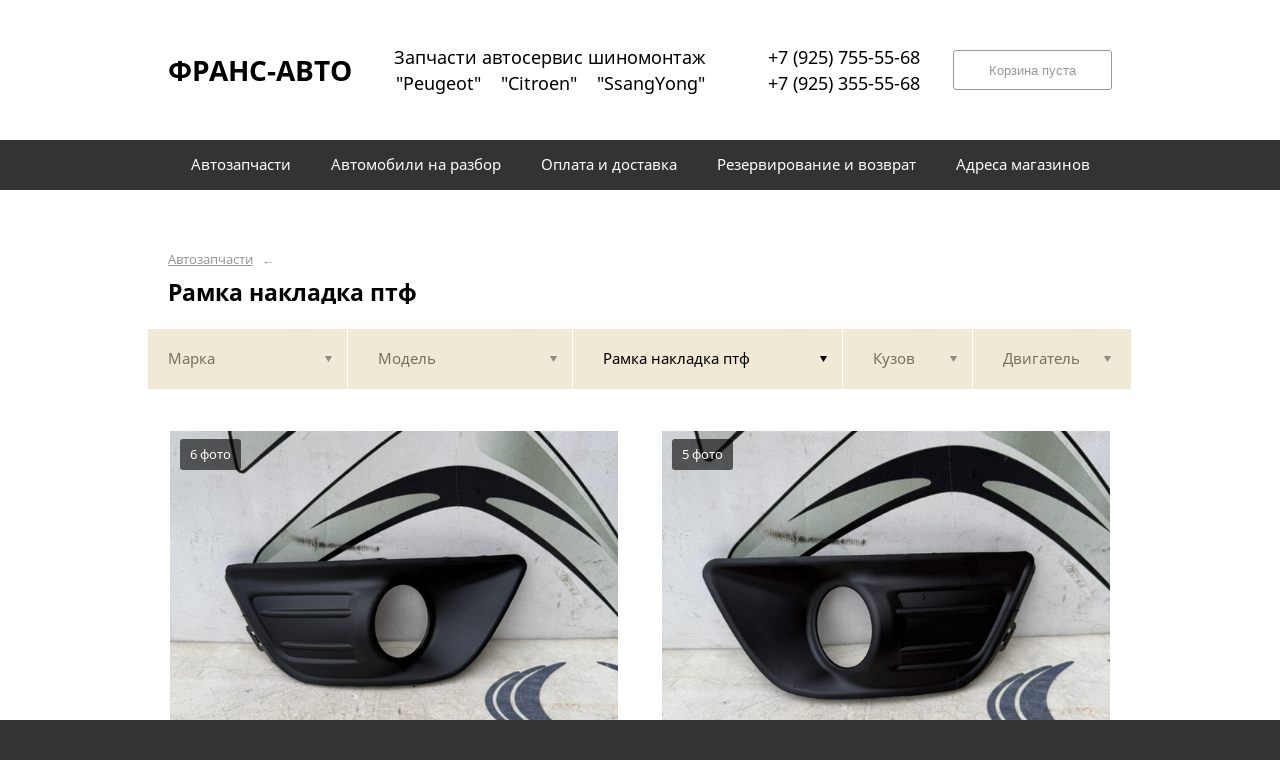

--- FILE ---
content_type: text/html; charset=UTF-8
request_url: https://franceato.ru/vse-marki/vse-modeli/ramka-nakladka-ptf/
body_size: 19559
content:
<!DOCTYPE html>
<html lang="ru">
<head>
    <title>Рамка накладка птф</title>
    <meta charset="utf-8">

    <!--meta http-equiv="Cache-Control" content="no-cache, no-store, must-revalidate" />
    <meta http-equiv="Pragma" content="no-cache" />
    <meta http-equiv="Expires" content="0" /-->

                <meta name="description" content="Рамка накладка птф – контрактные запчасти в наличии. Гарантия!" />
    

    
                        
    <meta name="viewport" content="width=device-width, maximum-scale=1.0">

    
                        
    <!-- <script src="https://ajax.googleapis.com/ajax/libs/jquery/1.11.3/jquery.min.js"></script> -->
    <script src="/js/jquery-1.11.3.min.js"></script>

    <!--[if lt IE 9]>
    <script src="/js/html5shiv.js"></script>
    <script type="text/javascript" src="/js/iefix.js"></script>

    <link rel="stylesheet" type="text/css" href="/css/iefix.css">
    <![endif]-->

    <!-- Add fancyBox -->
<!--    <link rel="stylesheet" href="/js/fancybox/jquery.fancybox.css?v=2.1.5" type="text/css" media="screen" />-->
<!--    <script type="text/javascript" src="/js/fancybox/jquery.fancybox.pack.js?v=2.1.5"></script>-->

    <link rel="stylesheet" type="text/css" href="/css/style.css?6">
    <link rel="stylesheet" type="text/css" href="/css/n.css">

    <link rel="stylesheet" href="/js/fancybox/jquery.fancybox.min.css" />
    <script src="/js/fancybox/jquery.fancybox.min.js"></script>
    
            <link rel="stylesheet" type="text/css" href="/custom/c632/custom.css?1573124906">
                <link rel="icon" sizes="16x16" href="/favicon.ico">
    


    
</head>
<body>
<div class="page__wrapper">
    <div class="page__content">

                    <section class="content">
                <div class="autoparts">
    <div class="page__layout page__layout_top">
                    <div class="breadcrumbs">
                                    <a href="/" class="breadcrumbs__link">Автозапчасти</a>
                    <span class="breadcrumbs__arrow">&larr;</span>
                
            </div>
        
        <h1 style="max-height: 25px; overflow: hidden">Рамка накладка птф</h1>

            </div>

    
<div class="filter">
    <div class="page__layout">
        <div class="filter-table">
            <div class="filter-table_cell first">
                <div class="filter-table-tab" data-type="marks">
                    <span class="filter-table-tab__name">
                        Марка                    </span>
                </div>
            </div>

            <div class="filter-table_cell second">
                <div class="filter-table-tab" data-type="models">
                    <span class="filter-table-tab__name">
                        Модель                    </span>
                </div>
            </div>

            <div class="filter-table_cell third">
                <div class="filter-table-tab st-active" data-type="partnames">
                    <span class="filter-table-tab__name">
                        Рамка накладка птф                    </span>
                </div>
            </div>

            <div class="filter-table_cell fourth">
                <div class="filter-table-tab" data-type="bodys">
                    <span class="filter-table-tab__name">
                        Кузов                    </span>
                </div>
            </div>

            <div class="filter-table_cell fifth">
                <div class="filter-table-tab" data-type="motors">
                    <span class="filter-table-tab__name">
                        Двигатель                    </span>
                </div>
            </div>
        </div>

        <div class="filter-popup">
            <div class="filter-box" data-type="marks">
                <div class="filter-box_cell">
                    <div class="filter-box-header" style="border: none; padding: 0; margin-top: -35px;">
                        <div class="filter-box-header_cell">
                            &nbsp;
                        </div>

                        <div class="filter-box-header_cell" align="right">
                        </div>
                    </div>

                    <div class="search-flex">
                                                                                                            <div class="search-flex_cell" style="width: auto">
                                <ul class="search-main">
                                                        <li>
                                <a href="/audi/" data-mark="audi" class="search-main__link">
                                    AUDI                                </a>
                            </li>
                                                                                                            <li>
                                <a href="/bmw/" data-mark="bmw" class="search-main__link">
                                    BMW                                </a>
                            </li>
                                                                                                            <li>
                                <a href="/citroen/" data-mark="citroen" class="search-main__link">
                                    CITROEN                                </a>
                            </li>
                                                                                                            <li>
                                <a href="/citroen-c4-picasso/" data-mark="citroen-c4-picasso" class="search-main__link">
                                    CITROEN C4 PICASSO                                </a>
                            </li>
                                                                                                            <li>
                                <a href="/citroen-peugeot/" data-mark="citroen-peugeot" class="search-main__link">
                                    CITROEN PEUGEOT                                </a>
                            </li>
                                                                                                            <li>
                                <a href="/fiat/" data-mark="fiat" class="search-main__link">
                                    Fiat                                </a>
                            </li>
                                                            </ul>
                                </div>
                                                                                                                <div class="search-flex_cell" style="width: auto">
                                <ul class="search-main">
                                                        <li>
                                <a href="/ford/" data-mark="ford" class="search-main__link">
                                    FORD                                </a>
                            </li>
                                                                                                            <li>
                                <a href="/gazelle/" data-mark="gazelle" class="search-main__link">
                                    GAZELLE                                </a>
                            </li>
                                                                                                            <li>
                                <a href="/geely/" data-mark="geely" class="search-main__link">
                                    GEELY                                </a>
                            </li>
                                                                                                            <li>
                                <a href="/haval/" data-mark="haval" class="search-main__link">
                                    HAVAL                                </a>
                            </li>
                                                                                                            <li>
                                <a href="/hyundai/" data-mark="hyundai" class="search-main__link">
                                    Hyundai                                </a>
                            </li>
                                                                                                            <li>
                                <a href="/hyundai-kia/" data-mark="hyundai-kia" class="search-main__link">
                                    Hyundai/Kia                                </a>
                            </li>
                                                            </ul>
                                </div>
                                                                                                                <div class="search-flex_cell" style="width: auto">
                                <ul class="search-main">
                                                        <li>
                                <a href="/kia/" data-mark="kia" class="search-main__link">
                                    KIA                                </a>
                            </li>
                                                                                                            <li>
                                <a href="/lada/" data-mark="lada" class="search-main__link">
                                    Lada                                </a>
                            </li>
                                                                                                            <li>
                                <a href="/land/" data-mark="land" class="search-main__link">
                                    LAND                                </a>
                            </li>
                                                                                                            <li>
                                <a href="/land-rover/" data-mark="land-rover" class="search-main__link">
                                    Land rover                                </a>
                            </li>
                                                                                                            <li>
                                <a href="/lexus/" data-mark="lexus" class="search-main__link">
                                    Lexus                                </a>
                            </li>
                                                                                                            <li>
                                <a href="/mazda/" data-mark="mazda" class="search-main__link">
                                    mazda                                </a>
                            </li>
                                                            </ul>
                                </div>
                                                                                                                <div class="search-flex_cell" style="width: auto">
                                <ul class="search-main">
                                                        <li>
                                <a href="/mercedes/" data-mark="mercedes" class="search-main__link">
                                    MERCEDES                                </a>
                            </li>
                                                                                                            <li>
                                <a href="/mercedes-benz/" data-mark="mercedes-benz" class="search-main__link">
                                    Mercedes-Benz                                </a>
                            </li>
                                                                                                            <li>
                                <a href="/nissan/" data-mark="nissan" class="search-main__link">
                                    Nissan                                </a>
                            </li>
                                                                                                            <li>
                                <a href="/opel/" data-mark="opel" class="search-main__link">
                                    Opel                                </a>
                            </li>
                                                                                                            <li>
                                <a href="/peugeot/" data-mark="peugeot" class="search-main__link">
                                    PEUGEOT                                </a>
                            </li>
                                                                                                            <li>
                                <a href="/peugeot-citroen/" data-mark="peugeot-citroen" class="search-main__link">
                                    PEUGEOT  CITROEN                                </a>
                            </li>
                                                            </ul>
                                </div>
                                                                                                                <div class="search-flex_cell" style="width: auto">
                                <ul class="search-main">
                                                        <li>
                                <a href="/peugeot-expert-traveller-jumpy/" data-mark="peugeot-expert-traveller-jumpy" class="search-main__link">
                                    Peugeot Expert Traveller Jumpy                                </a>
                            </li>
                                                                                                            <li>
                                <a href="/porsche/" data-mark="porsche" class="search-main__link">
                                    Porsche                                </a>
                            </li>
                                                                                                            <li>
                                <a href="/renault/" data-mark="renault" class="search-main__link">
                                    Renault                                </a>
                            </li>
                                                                                                            <li>
                                <a href="/skoda/" data-mark="skoda" class="search-main__link">
                                    Skoda                                </a>
                            </li>
                                                                                                            <li>
                                <a href="/toyota/" data-mark="toyota" class="search-main__link">
                                    TOYOTA                                </a>
                            </li>
                                                                                                            <li>
                                <a href="/volkswagen/" data-mark="volkswagen" class="search-main__link">
                                    Volkswagen                                </a>
                            </li>
                                                            </ul>
                                </div>
                                                                                                                <div class="search-flex_cell" style="width: auto">
                                <ul class="search-main">
                                                        <li>
                                <a href="/volvo/" data-mark="volvo" class="search-main__link">
                                    Volvo                                </a>
                            </li>
                                                            </ul>
                                </div>
                                                                        </div>

                </div>
            </div>

            <div class="filter-box" data-type="models">
                <div class="filter-box_cell">

                                            <div class="filter-box-header" style="padding: 0; border: 0;">
                        Выберите марку прежде чем выбрать модель
                        </div>
                    

                                    </div>
            </div>

            <div class="filter-box js-partnames" data-type="partnames" style="min-width: 580px;">
                <div class="filter-box_cell">
                    

                    <div class="filter-box-header non-border" style="/*display:none*/">
                        <div class="filter-box-header_cell" style="visibility: hidden">
                            <div class="search-type">
                                <div class="search-type_item cat"></div>
                                <div class="search-type_item all st-active"></div>
                            </div>
                        </div>
                    </div>



                    <div class="filter-flex">
                        <div class="search-toggle">
                                                            <div class="search-toggle-frame" style="/*display: block;*/">
                                    <div class="search-flex">

                                                                                                                                    <div class="search-flex_cell">
                                            
                                            <span class="search-list__title">Другие запчасти</span>

                                            <ul class="search-list">
                                                                                                    <li class="search-list_item">
                                                        <a href="/vse-marki/vse-modeli/air-bag-rulya/" class="search-list__link">
                                                            <b>Air bag руля</b>                                                         </a>
                                                    </li>
                                                                                                    <li class="search-list_item">
                                                        <a href="/vse-marki/vse-modeli/d3s-philips/" class="search-list__link">
                                                            <b>D3s philips</b>                                                         </a>
                                                    </li>
                                                                                                    <li class="search-list_item">
                                                        <a href="/vse-marki/vse-modeli/bamper-v-sbore/" class="search-list__link">
                                                            <b>Бампер в сборе</b>                                                         </a>
                                                    </li>
                                                                                                    <li class="search-list_item">
                                                        <a href="/vse-marki/vse-modeli/bamper-v-sbore-antihrom/" class="search-list__link">
                                                            <b>Бампер в сборе антихром</b>                                                         </a>
                                                    </li>
                                                                                                    <li class="search-list_item">
                                                        <a href="/vse-marki/vse-modeli/bamper-verh/" class="search-list__link">
                                                            <b>Бампер верх</b>                                                         </a>
                                                    </li>
                                                                                                    <li class="search-list_item">
                                                        <a href="/vse-marki/vse-modeli/bamper-verh-niz/" class="search-list__link">
                                                            <b>Бампер верх низ</b>                                                         </a>
                                                    </li>
                                                                                                    <li class="search-list_item">
                                                        <a href="/vse-marki/vse-modeli/bamper-nizhnyaya-chast/" class="search-list__link">
                                                            <b>Бампер нижняя часть</b>                                                         </a>
                                                    </li>
                                                                                                    <li class="search-list_item">
                                                        <a href="/vse-marki/vse-modeli/bamper-peredniy/" class="search-list__link">
                                                            <b>Бампер передний</b>                                                         </a>
                                                    </li>
                                                                                                    <li class="search-list_item">
                                                        <a href="/vse-marki/vse-modeli/bamper-reshetka-verhnyaya/" class="search-list__link">
                                                            <b>Бампер решетка верхняя</b>                                                         </a>
                                                    </li>
                                                                                                    <li class="search-list_item">
                                                        <a href="/vse-marki/vse-modeli/bamper-s-reshetkami/" class="search-list__link">
                                                            <b>Бампер с решетками</b>                                                         </a>
                                                    </li>
                                                                                                    <li class="search-list_item">
                                                        <a href="/vse-marki/vse-modeli/bamper-s-reshetkoy/" class="search-list__link">
                                                            <b>Бампер с решеткой</b>                                                         </a>
                                                    </li>
                                                                                                    <li class="search-list_item">
                                                        <a href="/vse-marki/vse-modeli/blok-upravleniya-dvigatelem/" class="search-list__link">
                                                            <b>Блок управления двигателем</b>                                                         </a>
                                                    </li>
                                                                                                    <li class="search-list_item">
                                                        <a href="/vse-marki/vse-modeli/bryzgoviki-komplekt/" class="search-list__link">
                                                            <b>Брызговики комплект</b>                                                         </a>
                                                    </li>
                                                                                                    <li class="search-list_item">
                                                        <a href="/vse-marki/vse-modeli/ventilyator/" class="search-list__link">
                                                            <b>Вентилятор</b>                                                         </a>
                                                    </li>
                                                                                                    <li class="search-list_item">
                                                        <a href="/vse-marki/vse-modeli/verhniy-usilitel/" class="search-list__link">
                                                            <b>Верхний усилитель</b>                                                         </a>
                                                    </li>
                                                                                                    <li class="search-list_item">
                                                        <a href="/vse-marki/vse-modeli/verhniy-usilitel-krab/" class="search-list__link">
                                                            <b>Верхний усилитель (краб)</b>                                                         </a>
                                                    </li>
                                                                                                    <li class="search-list_item">
                                                        <a href="/vse-marki/vse-modeli/verhnyaya-planka-televizora/" class="search-list__link">
                                                            <b>Верхняя планка телевизора</b>                                                         </a>
                                                    </li>
                                                                                                    <li class="search-list_item">
                                                        <a href="/vse-marki/vse-modeli/verhnyaya-chast-bampera/" class="search-list__link">
                                                            <b>Верхняя часть бампера</b>                                                         </a>
                                                    </li>
                                                                                                    <li class="search-list_item">
                                                        <a href="/vse-marki/vse-modeli/glushitel-zadnyaya-chast/" class="search-list__link">
                                                            <b>Глушитель задняя часть</b>                                                         </a>
                                                    </li>
                                                                                                    <li class="search-list_item">
                                                        <a href="/vse-marki/vse-modeli/guba-yubka-bampera/" class="search-list__link">
                                                            <b>Губа юбка бампера</b>                                                         </a>
                                                    </li>
                                                                                                    <li class="search-list_item">
                                                        <a href="/vse-marki/vse-modeli/displey/" class="search-list__link">
                                                            <b>Дисплей</b>                                                         </a>
                                                    </li>
                                                                                                    <li class="search-list_item">
                                                        <a href="/vse-marki/vse-modeli/droselnaya-zaslonka/" class="search-list__link">
                                                            <b>Дросельная заслонка</b>                                                         </a>
                                                    </li>
                                                                                                    <li class="search-list_item">
                                                        <a href="/vse-marki/vse-modeli/zaglushka-buksirovochnogo-kryuka/" class="search-list__link">
                                                            <b>Заглушка буксировочного крюка</b>                                                         </a>
                                                    </li>
                                                                                                    <li class="search-list_item">
                                                        <a href="/vse-marki/vse-modeli/zaglushka-ptf/" class="search-list__link">
                                                            <b>Заглушка птф</b>                                                         </a>
                                                    </li>
                                                                                                    <li class="search-list_item">
                                                        <a href="/vse-marki/vse-modeli/zaglushka-ptf-komplekt/" class="search-list__link">
                                                            <b>Заглушка птф комплект</b>                                                         </a>
                                                    </li>
                                                                                                    <li class="search-list_item">
                                                        <a href="/vse-marki/vse-modeli/zerkalo-shirokoe/" class="search-list__link">
                                                            <b>Зеркало широкое</b>                                                         </a>
                                                    </li>
                                                                                                    <li class="search-list_item">
                                                        <a href="/vse-marki/vse-modeli/zerkalnyy-element/" class="search-list__link">
                                                            <b>Зеркальный элемент</b>                                                         </a>
                                                    </li>
                                                                                                    <li class="search-list_item">
                                                        <a href="/vse-marki/vse-modeli/katafot-pravyy-levyy/" class="search-list__link">
                                                            <b>Катафот правый левый</b>                                                         </a>
                                                    </li>
                                                                                                    <li class="search-list_item">
                                                        <a href="/vse-marki/vse-modeli/kvadrocikl-atv-200-grizlik/" class="search-list__link">
                                                            <b>Квадроцикл atv 200 grizlik</b>                                                         </a>
                                                    </li>
                                                                                                    <li class="search-list_item">
                                                        <a href="/vse-marki/vse-modeli/klapan/" class="search-list__link">
                                                            <b>Клапан</b>                                                         </a>
                                                    </li>
                                                                                                    <li class="search-list_item">
                                                        <a href="/vse-marki/vse-modeli/klapan-vvti/" class="search-list__link">
                                                            <b>Клапан vvti</b>                                                         </a>
                                                    </li>
                                                                                                    <li class="search-list_item">
                                                        <a href="/vse-marki/vse-modeli/klapannaya-kryshka/" class="search-list__link">
                                                            <b>Клапанная крышка</b>                                                         </a>
                                                    </li>
                                                                                                    <li class="search-list_item">
                                                        <a href="/vse-marki/vse-modeli/komplekt-bryzgovikov/" class="search-list__link">
                                                            <b>Комплект брызговиков</b>                                                         </a>
                                                    </li>
                                                                                                    <li class="search-list_item">
                                                        <a href="/vse-marki/vse-modeli/komplekt-dho/" class="search-list__link">
                                                            <b>Комплект дхо</b>                                                         </a>
                                                    </li>
                                                                                                    <li class="search-list_item">
                                                        <a href="/vse-marki/vse-modeli/komplekt-zerkal/" class="search-list__link">
                                                            <b>Комплект зеркал</b>                                                         </a>
                                                    </li>
                                                                                                    <li class="search-list_item">
                                                        <a href="/vse-marki/vse-modeli/komplekt-podkrylkov/" class="search-list__link">
                                                            <b>Комплект подкрылков</b>                                                         </a>
                                                    </li>
                                                                                                    <li class="search-list_item">
                                                        <a href="/vse-marki/vse-modeli/komplekt-resnichek-pod-faru/" class="search-list__link">
                                                            <b>Комплект ресничек под фару</b>                                                         </a>
                                                    </li>
                                                                                                    <li class="search-list_item">
                                                        <a href="/vse-marki/vse-modeli/komplekt-reshetok/" class="search-list__link">
                                                            <b>Комплект решеток</b>                                                         </a>
                                                    </li>
                                                                                                    <li class="search-list_item">
                                                        <a href="/vse-marki/vse-modeli/komplekt-stekol-far/" class="search-list__link">
                                                            <b>Комплект стекол фар</b>                                                         </a>
                                                    </li>
                                                                                                    <li class="search-list_item">
                                                        <a href="/vse-marki/vse-modeli/komplekt-tumanok/" class="search-list__link">
                                                            <b>Комплект туманок</b>                                                         </a>
                                                    </li>
                                                                                                    <li class="search-list_item">
                                                        <a href="/vse-marki/vse-modeli/komplekt-tumanok-s-dho/" class="search-list__link">
                                                            <b>Комплект туманок с дхо</b>                                                         </a>
                                                    </li>
                                                                                                    <li class="search-list_item">
                                                        <a href="/vse-marki/vse-modeli/komplekt-tumanok-s-ramkami/" class="search-list__link">
                                                            <b>Комплект туманок с рамками</b>                                                         </a>
                                                    </li>
                                                                                                    <li class="search-list_item">
                                                        <a href="/vse-marki/vse-modeli/komplekt-tumanok-temnye/" class="search-list__link">
                                                            <b>Комплект туманок темные</b>                                                         </a>
                                                    </li>
                                                                                                    <li class="search-list_item">
                                                        <a href="/vse-marki/vse-modeli/komplekt-far/" class="search-list__link">
                                                            <b>Комплект фар</b>                                                         </a>
                                                    </li>
                                                                                                    <li class="search-list_item">
                                                        <a href="/vse-marki/vse-modeli/komplekt-fonarey/" class="search-list__link">
                                                            <b>Комплект фонарей</b>                                                         </a>
                                                    </li>
                                                                                                    <li class="search-list_item">
                                                        <a href="/vse-marki/vse-modeli/komplekt-fonarey-led/" class="search-list__link">
                                                            <b>Комплект фонарей led</b>                                                         </a>
                                                    </li>
                                                                                                    <li class="search-list_item">
                                                        <a href="/vse-marki/vse-modeli/komplekt-fonarey-v-sbore-led/" class="search-list__link">
                                                            <b>Комплект фонарей в сборе led</b>                                                         </a>
                                                    </li>
                                                                                                    <li class="search-list_item">
                                                        <a href="/vse-marki/vse-modeli/komplekt-fonarey-s-platoy/" class="search-list__link">
                                                            <b>Комплект фонарей с платой</b>                                                         </a>
                                                    </li>
                                                                                                    <li class="search-list_item">
                                                        <a href="/vse-marki/vse-modeli/komplekt-fonarey-temnye/" class="search-list__link">
                                                            <b>Комплект фонарей темные</b>                                                         </a>
                                                    </li>
                                                                                                    <li class="search-list_item">
                                                        <a href="/vse-marki/vse-modeli/korpus-maslyannogo-filtra/" class="search-list__link">
                                                            <b>Корпус маслянного фильтра</b>                                                         </a>
                                                    </li>
                                                                                                    <li class="search-list_item">
                                                        <a href="/vse-marki/vse-modeli/korpus-termostata/" class="search-list__link">
                                                            <b>Корпус термостата</b>                                                         </a>
                                                    </li>
                                                                                                    <li class="search-list_item">
                                                        <a href="/vse-marki/vse-modeli/kreplenie-tumanki/" class="search-list__link">
                                                            <b>Крепление туманки</b>                                                         </a>
                                                    </li>
                                                                                                    <li class="search-list_item">
                                                        <a href="/vse-marki/vse-modeli/kreplenie-fary-verhnee/" class="search-list__link">
                                                            <b>Крепление фары верхнее</b>                                                         </a>
                                                    </li>
                                                                                                    <li class="search-list_item">
                                                        <a href="/vse-marki/vse-modeli/kronshteyn-bampera/" class="search-list__link">
                                                            <b>Кронштейн бампера</b>                                                         </a>
                                                    </li>
                                                                                                    <li class="search-list_item">
                                                        <a href="/vse-marki/vse-modeli/kronshteyn-zadnego-bampera/" class="search-list__link">
                                                            <b>Кронштейн заднего бампера</b>                                                         </a>
                                                    </li>
                                                                                                    <li class="search-list_item">
                                                        <a href="/vse-marki/vse-modeli/kronshteyn-pod-faru/" class="search-list__link">
                                                            <b>Кронштейн под фару</b>                                                         </a>
                                                    </li>
                                                                                                    <li class="search-list_item">
                                                        <a href="/vse-marki/vse-modeli/kryshka-zerkala/" class="search-list__link">
                                                            <b>Крышка зеркала</b>                                                         </a>
                                                    </li>
                                                                                                    <li class="search-list_item">
                                                        <a href="/vse-marki/vse-modeli/kryshka-filtra/" class="search-list__link">
                                                            <b>Крышка фильтра</b>                                                         </a>
                                                    </li>
                                                                                                    <li class="search-list_item">
                                                        <a href="/vse-marki/vse-modeli/kulak-povorotnyy/" class="search-list__link">
                                                            <b>Кулак поворотный</b>                                                         </a>
                                                    </li>
                                                                                                    <li class="search-list_item">
                                                        <a href="/vse-marki/vse-modeli/lyambda-zont/" class="search-list__link">
                                                            <b>Лямбда зонт</b>                                                         </a>
                                                    </li>
                                                                                                    <li class="search-list_item">
                                                        <a href="/vse-marki/vse-modeli/maslyanyy-nasos/" class="search-list__link">
                                                            <b>Масляный насос</b>                                                         </a>
                                                    </li>
                                                                                                    <li class="search-list_item">
                                                        <a href="/vse-marki/vse-modeli/molding/" class="search-list__link">
                                                            <b>Молдинг</b>                                                         </a>
                                                    </li>
                                                                                                    <li class="search-list_item">
                                                        <a href="/vse-marki/vse-modeli/molding-antihrom-reshetki/" class="search-list__link">
                                                            <b>Молдинг антихром решетки</b>                                                         </a>
                                                    </li>
                                                                                                    <li class="search-list_item">
                                                        <a href="/vse-marki/vse-modeli/molding-bampera/" class="search-list__link">
                                                            <b>Молдинг бампера</b>                                                         </a>
                                                    </li>
                                                                                                    <li class="search-list_item">
                                                        <a href="/vse-marki/vse-modeli/molding-bampera-hrom/" class="search-list__link">
                                                            <b>Молдинг бампера хром</b>                                                         </a>
                                                    </li>
                                                                                                    <li class="search-list_item">
                                                        <a href="/vse-marki/vse-modeli/molding-kryla/" class="search-list__link">
                                                            <b>Молдинг крыла</b>                                                         </a>
                                                    </li>
                                                                                                    <li class="search-list_item">
                                                        <a href="/vse-marki/vse-modeli/molding-perednego-bampera/" class="search-list__link">
                                                            <b>Молдинг переднего бампера</b>                                                         </a>
                                                    </li>
                                                                                                    <li class="search-list_item">
                                                        <a href="/vse-marki/vse-modeli/molding-pod-faroy-verhniy/" class="search-list__link">
                                                            <b>Молдинг под фарой верхний</b>                                                         </a>
                                                    </li>
                                                                                                    <li class="search-list_item">
                                                        <a href="/vse-marki/vse-modeli/molding-pod-faru/" class="search-list__link">
                                                            <b>Молдинг под фару</b>                                                         </a>
                                                    </li>
                                                                                                    <li class="search-list_item">
                                                        <a href="/vse-marki/vse-modeli/molding-pod-faru-usy/" class="search-list__link">
                                                            <b>Молдинг под фару (усы)</b>                                                         </a>
                                                    </li>
                                                                                                    <li class="search-list_item">
                                                        <a href="/vse-marki/vse-modeli/molding-reshetki/" class="search-list__link">
                                                            <b>Молдинг решетки</b>                                                         </a>
                                                    </li>
                                                                                                    <li class="search-list_item">
                                                        <a href="/vse-marki/vse-modeli/molding-reshetki-radiatora/" class="search-list__link">
                                                            <b>Молдинг решетки радиатора</b>                                                         </a>
                                                    </li>
                                                                                                    <li class="search-list_item">
                                                        <a href="/vse-marki/vse-modeli/molding-reshetki-radiatora-hrom/" class="search-list__link">
                                                            <b>Молдинг решетки радиатора хром</b>                                                         </a>
                                                    </li>
                                                                                                    <li class="search-list_item">
                                                        <a href="/vse-marki/vse-modeli/molding-reshetki-chernyy/" class="search-list__link">
                                                            <b>Молдинг решетки черный</b>                                                         </a>
                                                    </li>
                                                                                                    <li class="search-list_item">
                                                        <a href="/vse-marki/vse-modeli/molding-hrom-reshetki-radiatora/" class="search-list__link">
                                                            <b>Молдинг хром решетки радиатора</b>                                                         </a>
                                                    </li>
                                                                                                    <li class="search-list_item">
                                                        <a href="/vse-marki/vse-modeli/molding-chernyy-reshetki-radiatora/" class="search-list__link">
                                                            <b>Молдинг черный решетки радиатора</b>                                                         </a>
                                                    </li>
                                                                                                    <li class="search-list_item">
                                                        <a href="/vse-marki/vse-modeli/motor-omyvatelya-lobovogo-stekla/" class="search-list__link">
                                                            <b>Мотор омывателя лобового стекла</b>                                                         </a>
                                                    </li>
                                                                                                    <li class="search-list_item">
                                                        <a href="/vse-marki/vse-modeli/nakladka-bampera-niz/" class="search-list__link">
                                                            <b>Накладка бампера низ</b>                                                         </a>
                                                    </li>
                                                                                                    <li class="search-list_item">
                                                        <a href="/vse-marki/vse-modeli/nakladka-kryshki-bagazhnika/" class="search-list__link">
                                                            <b>Накладка крышки багажника</b>                                                         </a>
                                                    </li>
                                                                                                    <li class="search-list_item">
                                                        <a href="/vse-marki/vse-modeli/nakladka-ptf-tumanki/" class="search-list__link">
                                                            <b>Накладка птф туманки</b>                                                         </a>
                                                    </li>
                                                                                                    <li class="search-list_item">
                                                        <a href="/vse-marki/vse-modeli/nakladka-reshetki-radiatora-centralnaya/" class="search-list__link">
                                                            <b>Накладка решетки радиатора центральная</b>                                                         </a>
                                                    </li>
                                                                                                    <li class="search-list_item">
                                                        <a href="/vse-marki/vse-modeli/nizhniy-pylnik/" class="search-list__link">
                                                            <b>Нижний пыльник</b>                                                         </a>
                                                    </li>
                                                                                                    <li class="search-list_item">
                                                        <a href="/vse-marki/vse-modeli/nizhniy-pylnik-zaschita-poddona/" class="search-list__link">
                                                            <b>Нижний пыльник защита (поддона)</b>                                                         </a>
                                                    </li>
                                                                                                    <li class="search-list_item">
                                                        <a href="/vse-marki/vse-modeli/nizhniy-pylnik-zaschita-komplekt/" class="search-list__link">
                                                            <b>Нижний пыльник защита комплект</b>                                                         </a>
                                                    </li>
                                                                                                    <li class="search-list_item">
                                                        <a href="/vse-marki/vse-modeli/okantovka-ptf-hrom/" class="search-list__link">
                                                            <b>Окантовка птф хром</b>                                                         </a>
                                                    </li>
                                                                                                    <li class="search-list_item">
                                                        <a href="/vse-marki/vse-modeli/omyvatel-far-forsunka/" class="search-list__link">
                                                            <b>Омыватель фар форсунка</b>                                                         </a>
                                                    </li>
                                                                                                    <li class="search-list_item">
                                                        <a href="/vse-marki/vse-modeli/opora-dvs-verhnyaya-levaya/" class="search-list__link">
                                                            <b>Опора двс верхняя левая</b>                                                         </a>
                                                    </li>
                                                                                                    <li class="search-list_item">
                                                        <a href="/vse-marki/vse-modeli/panel-perednyaya/" class="search-list__link">
                                                            <b>Панель передняя</b>                                                         </a>
                                                    </li>
                                                                                                    <li class="search-list_item">
                                                        <a href="/vse-marki/vse-modeli/panel-radiatora-v-sbore/" class="search-list__link">
                                                            <b>Панель радиатора в сборе</b>                                                         </a>
                                                    </li>
                                                                                                    <li class="search-list_item">
                                                        <a href="/vse-marki/vse-modeli/patrubok-vpusknoy/" class="search-list__link">
                                                            <b>Патрубок впускной</b>                                                         </a>
                                                    </li>
                                                                                                    <li class="search-list_item">
                                                        <a href="/vse-marki/vse-modeli/peredniy-bamper/" class="search-list__link">
                                                            <b>Передний бампер</b>                                                         </a>
                                                    </li>
                                                                                                    <li class="search-list_item">
                                                        <a href="/vse-marki/vse-modeli/plata-fonarya/" class="search-list__link">
                                                            <b>Плата фонаря</b>                                                         </a>
                                                    </li>
                                                                                                    <li class="search-list_item">
                                                        <a href="/vse-marki/vse-modeli/ploschadka-pod-akb/" class="search-list__link">
                                                            <b>Площадка под акб</b>                                                         </a>
                                                    </li>
                                                                                                    <li class="search-list_item">
                                                        <a href="/vse-marki/vse-modeli/povorotnik-zerkala/" class="search-list__link">
                                                            <b>Поворотник зеркала</b>                                                         </a>
                                                    </li>
                                                                                                    <li class="search-list_item">
                                                        <a href="/vse-marki/vse-modeli/povtoritel-povorota/" class="search-list__link">
                                                            <b>Повторитель поворота</b>                                                         </a>
                                                    </li>
                                                                                                    <li class="search-list_item">
                                                        <a href="/vse-marki/vse-modeli/podramnik/" class="search-list__link">
                                                            <b>Подрамник</b>                                                         </a>
                                                    </li>
                                                                                                    <li class="search-list_item">
                                                        <a href="/vse-marki/vse-modeli/podshipnik-stupicy/" class="search-list__link">
                                                            <b>Подшипник ступицы</b>                                                         </a>
                                                    </li>
                                                                                                    <li class="search-list_item">
                                                        <a href="/vse-marki/vse-modeli/priemnaya-truba-glushitelya/" class="search-list__link">
                                                            <b>Приемная труба глушителя</b>                                                         </a>
                                                    </li>
                                                                                                    <li class="search-list_item">
                                                        <a href="/vse-marki/vse-modeli/radiator/" class="search-list__link">
                                                            <b>Радиатор</b>                                                         </a>
                                                    </li>
                                                                                                    <li class="search-list_item">
                                                        <a href="/vse-marki/vse-modeli/radiator-ohlazhdeniya/" class="search-list__link">
                                                            <b>Радиатор охлаждения</b>                                                         </a>
                                                    </li>
                                                                                                    <li class="search-list_item">
                                                        <a href="/vse-marki/vse-modeli/radiator-sistemy-egr/" class="search-list__link">
                                                            <b>Радиатор системы егр</b>                                                         </a>
                                                    </li>
                                                                                                    <li class="search-list_item">
                                                        <a href="/vse-marki/vse-modeli/razdatochnaya-korobka/" class="search-list__link">
                                                            <b>Раздаточная коробка</b>                                                         </a>
                                                    </li>
                                                                                                    <li class="search-list_item">
                                                        <a href="/vse-marki/vse-modeli/ramka-nakladka-ptf/" class="search-list__link">
                                                            <b>Рамка накладка птф</b>                                                         </a>
                                                    </li>
                                                                                                    <li class="search-list_item">
                                                        <a href="/vse-marki/vse-modeli/ramka-ptf-komplekt/" class="search-list__link">
                                                            <b>Рамка птф комплект</b>                                                         </a>
                                                    </li>
                                                                                                    <li class="search-list_item">
                                                        <a href="/vse-marki/vse-modeli/ramki-nakladki-ptf-komplekt/" class="search-list__link">
                                                            <b>Рамки накладки птф комплект</b>                                                         </a>
                                                    </li>
                                                                                                    <li class="search-list_item">
                                                        <a href="/vse-marki/vse-modeli/ramki-tumanok-k-t/" class="search-list__link">
                                                            <b>Рамки туманок к-т</b>                                                         </a>
                                                    </li>
                                                                                                    <li class="search-list_item">
                                                        <a href="/vse-marki/vse-modeli/rampa-toplivnaya/" class="search-list__link">
                                                            <b>Рампа топливная</b>                                                         </a>
                                                    </li>
                                                                                                    <li class="search-list_item">
                                                        <a href="/vse-marki/vse-modeli/rasshiritel-arki-kryla/" class="search-list__link">
                                                            <b>Расширитель арки крыла</b>                                                         </a>
                                                    </li>
                                                                                                    <li class="search-list_item">
                                                        <a href="/vse-marki/vse-modeli/rasshiritel-kryla/" class="search-list__link">
                                                            <b>Расширитель крыла</b>                                                         </a>
                                                    </li>
                                                                                                    <li class="search-list_item">
                                                        <a href="/vse-marki/vse-modeli/remkomplekt-far/" class="search-list__link">
                                                            <b>Ремкомплект фар</b>                                                         </a>
                                                    </li>
                                                                                                    <li class="search-list_item">
                                                        <a href="/vse-marki/vse-modeli/resnichka-pod-faru/" class="search-list__link">
                                                            <b>Ресничка под фару</b>                                                         </a>
                                                    </li>
                                                                                                    <li class="search-list_item">
                                                        <a href="/vse-marki/vse-modeli/resnichka-pod-faru-komplekt/" class="search-list__link">
                                                            <b>Ресничка под фару комплект</b>                                                         </a>
                                                    </li>
                                                                                                    <li class="search-list_item">
                                                        <a href="/vse-marki/vse-modeli/reshetka-bamper/" class="search-list__link">
                                                            <b>Решетка бампер</b>                                                         </a>
                                                    </li>
                                                                                                    <li class="search-list_item">
                                                        <a href="/vse-marki/vse-modeli/reshetka-bampera/" class="search-list__link">
                                                            <b>Решетка бампера</b>                                                         </a>
                                                    </li>
                                                                                                    <li class="search-list_item">
                                                        <a href="/vse-marki/vse-modeli/reshetka-bampera-v-sbore/" class="search-list__link">
                                                            <b>Решетка бампера в сборе</b>                                                         </a>
                                                    </li>
                                                                                                    <li class="search-list_item">
                                                        <a href="/vse-marki/vse-modeli/reshetka-bampera-nizhnyaya/" class="search-list__link">
                                                            <b>Решетка бампера нижняя</b>                                                         </a>
                                                    </li>
                                                                                                    <li class="search-list_item">
                                                        <a href="/vse-marki/vse-modeli/reshetka-bampera-nizhnyaya-hrom/" class="search-list__link">
                                                            <b>Решетка бампера нижняя хром</b>                                                         </a>
                                                    </li>
                                                                                                    <li class="search-list_item">
                                                        <a href="/vse-marki/vse-modeli/reshetka-bampera-hrom/" class="search-list__link">
                                                            <b>Решетка бампера хром</b>                                                         </a>
                                                    </li>
                                                                                                    <li class="search-list_item">
                                                        <a href="/vse-marki/vse-modeli/reshetka-nizhnyaya-v-sbore/" class="search-list__link">
                                                            <b>Решетка нижняя в сборе</b>                                                         </a>
                                                    </li>
                                                                                                    <li class="search-list_item">
                                                        <a href="/vse-marki/vse-modeli/reshetka-radiatora-v-sbore/" class="search-list__link">
                                                            <b>Решетка радиатора в сборе</b>                                                         </a>
                                                    </li>
                                                                                                    <li class="search-list_item">
                                                        <a href="/vse-marki/vse-modeli/reshetka-radiatora-dorest/" class="search-list__link">
                                                            <b>Решетка радиатора дорест</b>                                                         </a>
                                                    </li>
                                                                                                    <li class="search-list_item">
                                                        <a href="/vse-marki/vse-modeli/reshetka-radiatora-nizhnyaya/" class="search-list__link">
                                                            <b>Решетка радиатора нижняя</b>                                                         </a>
                                                    </li>
                                                                                                    <li class="search-list_item">
                                                        <a href="/vse-marki/vse-modeli/reshetka-radiatora-hrom/" class="search-list__link">
                                                            <b>Решетка радиатора хром</b>                                                         </a>
                                                    </li>
                                                                                                    <li class="search-list_item">
                                                        <a href="/vse-marki/vse-modeli/reshetki-hrom-ptf-komplekt/" class="search-list__link">
                                                            <b>Решетки хром птф комплект</b>                                                         </a>
                                                    </li>
                                                                                                    <li class="search-list_item">
                                                        <a href="/vse-marki/vse-modeli/spoyler-zadnego-bampera/" class="search-list__link">
                                                            <b>Спойлер заднего бампера</b>                                                         </a>
                                                    </li>
                                                                                                    <li class="search-list_item">
                                                        <a href="/vse-marki/vse-modeli/stekla-far/" class="search-list__link">
                                                            <b>Стекла фар</b>                                                         </a>
                                                    </li>
                                                                                                    <li class="search-list_item">
                                                        <a href="/vse-marki/vse-modeli/steklo-dveri-zadney/" class="search-list__link">
                                                            <b>Стекло двери задней</b>                                                         </a>
                                                    </li>
                                                                                                    <li class="search-list_item">
                                                        <a href="/vse-marki/vse-modeli/steklo-fary/" class="search-list__link">
                                                            <b>Стекло фары</b>                                                         </a>
                                                    </li>
                                                                                                    <li class="search-list_item">
                                                        <a href="/vse-marki/vse-modeli/steklo-fonarya/" class="search-list__link">
                                                            <b>Стекло фонаря</b>                                                         </a>
                                                    </li>
                                                                                                    <li class="search-list_item">
                                                        <a href="/vse-marki/vse-modeli/stoyka-lonzherona/" class="search-list__link">
                                                            <b>Стойка лонжерона</b>                                                         </a>
                                                    </li>
                                                                                                    <li class="search-list_item">
                                                        <a href="/vse-marki/vse-modeli/stoyka-perednyaya/" class="search-list__link">
                                                            <b>Стойка передняя</b>                                                         </a>
                                                    </li>
                                                                                                    <li class="search-list_item">
                                                        <a href="/vse-marki/vse-modeli/toplivnaya-forsunka/" class="search-list__link">
                                                            <b>Топливная форсунка</b>                                                         </a>
                                                    </li>
                                                                                                    <li class="search-list_item">
                                                        <a href="/vse-marki/vse-modeli/torpeda/" class="search-list__link">
                                                            <b>Торпеда</b>                                                         </a>
                                                    </li>
                                                                                                    <li class="search-list_item">
                                                        <a href="/vse-marki/vse-modeli/trapeciya-dvornikov/" class="search-list__link">
                                                            <b>Трапеция дворников</b>                                                         </a>
                                                    </li>
                                                                                                    <li class="search-list_item">
                                                        <a href="/vse-marki/vse-modeli/trubka-gidravliki/" class="search-list__link">
                                                            <b>Трубка гидравлики</b>                                                         </a>
                                                    </li>
                                                                                                    <li class="search-list_item">
                                                        <a href="/vse-marki/vse-modeli/tumanka/" class="search-list__link">
                                                            <b>Туманка</b>                                                         </a>
                                                    </li>
                                                                                                    <li class="search-list_item">
                                                        <a href="/vse-marki/vse-modeli/tumanka-dho-komplekt/" class="search-list__link">
                                                            <b>Туманка дхо комплект</b>                                                         </a>
                                                    </li>
                                                                                                    <li class="search-list_item">
                                                        <a href="/vse-marki/vse-modeli/tumanka-s-ramkami-komplekt/" class="search-list__link">
                                                            <b>Туманка с рамками комплект</b>                                                         </a>
                                                    </li>
                                                                                                    <li class="search-list_item">
                                                        <a href="/vse-marki/vse-modeli/tumanka-s-ramkoy-v-sbore/" class="search-list__link">
                                                            <b>Туманка с рамкой в сборе</b>                                                         </a>
                                                    </li>
                                                                                                    <li class="search-list_item">
                                                        <a href="/vse-marki/vse-modeli/tumanka-hrom/" class="search-list__link">
                                                            <b>Туманка хром</b>                                                         </a>
                                                    </li>
                                                                                                    <li class="search-list_item">
                                                        <a href="/vse-marki/vse-modeli/udlinitel-perednego-bampera/" class="search-list__link">
                                                            <b>Удлинитель переднего бампера</b>                                                         </a>
                                                    </li>
                                                                                                    <li class="search-list_item">
                                                        <a href="/vse-marki/vse-modeli/udlinitel-usilitel-bampera/" class="search-list__link">
                                                            <b>Удлинитель усилитель бампера</b>                                                         </a>
                                                    </li>
                                                                                                    <li class="search-list_item">
                                                        <a href="/vse-marki/vse-modeli/ukazatel-povorota-pravyy-zheltyy/" class="search-list__link">
                                                            <b>Указатель поворота правый желтый</b>                                                         </a>
                                                    </li>
                                                                                                    <li class="search-list_item">
                                                        <a href="/vse-marki/vse-modeli/usilitel-zadnego-bampera/" class="search-list__link">
                                                            <b>Усилитель заднего бампера</b>                                                         </a>
                                                    </li>
                                                                                                    <li class="search-list_item">
                                                        <a href="/vse-marki/vse-modeli/fara-led/" class="search-list__link">
                                                            <b>Фара led</b>                                                         </a>
                                                    </li>
                                                                                                    <li class="search-list_item">
                                                        <a href="/vse-marki/vse-modeli/fara-ksenon/" class="search-list__link">
                                                            <b>Фара ксенон</b>                                                         </a>
                                                    </li>
                                                                                                    <li class="search-list_item">
                                                        <a href="/vse-marki/vse-modeli/fara-levaya-chernaya/" class="search-list__link">
                                                            <b>Фара левая черная</b>                                                         </a>
                                                    </li>
                                                                                                    <li class="search-list_item">
                                                        <a href="/vse-marki/vse-modeli/fara-pravaya-chernaya/" class="search-list__link">
                                                            <b>Фара правая черная</b>                                                         </a>
                                                    </li>
                                                                                                    <li class="search-list_item">
                                                        <a href="/vse-marki/vse-modeli/fara-protivotumannaya-komplekt/" class="search-list__link">
                                                            <b>Фара противотуманная комплект</b>                                                         </a>
                                                    </li>
                                                                                                    <li class="search-list_item">
                                                        <a href="/vse-marki/vse-modeli/fara-ucenka/" class="search-list__link">
                                                            <b>Фара уценка</b>                                                         </a>
                                                    </li>
                                                                                                    <li class="search-list_item">
                                                        <a href="/vse-marki/vse-modeli/fary-chernye/" class="search-list__link">
                                                            <b>Фары черные</b>                                                         </a>
                                                    </li>
                                                                                                    <li class="search-list_item">
                                                        <a href="/vse-marki/vse-modeli/fonari-komplekt/" class="search-list__link">
                                                            <b>Фонари комплект</b>                                                         </a>
                                                    </li>
                                                                                                    <li class="search-list_item">
                                                        <a href="/vse-marki/vse-modeli/fonar/" class="search-list__link">
                                                            <b>Фонарь</b>                                                         </a>
                                                    </li>
                                                                                                    <li class="search-list_item">
                                                        <a href="/vse-marki/vse-modeli/fonar-led/" class="search-list__link">
                                                            <b>Фонарь led</b>                                                         </a>
                                                    </li>
                                                                                                    <li class="search-list_item">
                                                        <a href="/vse-marki/vse-modeli/fonar-v-bamper-maksi/" class="search-list__link">
                                                            <b>Фонарь в бампер макси</b>                                                         </a>
                                                    </li>
                                                                                                    <li class="search-list_item">
                                                        <a href="/vse-marki/vse-modeli/fonar-vnutrenniy/" class="search-list__link">
                                                            <b>Фонарь внутренний</b>                                                         </a>
                                                    </li>
                                                                                                    <li class="search-list_item">
                                                        <a href="/vse-marki/vse-modeli/fonar-naruzhnyy/" class="search-list__link">
                                                            <b>Фонарь наружный</b>                                                         </a>
                                                    </li>
                                                                                                    <li class="search-list_item">
                                                        <a href="/vse-marki/vse-modeli/fonar-stop-signala-verhniy/" class="search-list__link">
                                                            <b>Фонарь стоп-сигнала верхний</b>                                                         </a>
                                                    </li>
                                                                                                    <li class="search-list_item">
                                                        <a href="/vse-marki/vse-modeli/fonar-temnyy/" class="search-list__link">
                                                            <b>Фонарь темный</b>                                                         </a>
                                                    </li>
                                                                                                    <li class="search-list_item">
                                                        <a href="/vse-marki/vse-modeli/fonar-ucenka/" class="search-list__link">
                                                            <b>Фонарь уценка</b>                                                         </a>
                                                    </li>
                                                                                                    <li class="search-list_item">
                                                        <a href="/vse-marki/vse-modeli/hodovoy-ogon-dho/" class="search-list__link">
                                                            <b>Ходовой огонь (дхо)</b>                                                         </a>
                                                    </li>
                                                                                                    <li class="search-list_item">
                                                        <a href="/vse-marki/vse-modeli/hrom-molding-bagazhnika/" class="search-list__link">
                                                            <b>Хром молдинг багажника</b>                                                         </a>
                                                    </li>
                                                                                                    <li class="search-list_item">
                                                        <a href="/vse-marki/vse-modeli/hrom-molding-reshetki-bampera/" class="search-list__link">
                                                            <b>Хром молдинг решетки бампера</b>                                                         </a>
                                                    </li>
                                                                                                    <li class="search-list_item">
                                                        <a href="/vse-marki/vse-modeli/hrom-molding-reshetki-radiatora/" class="search-list__link">
                                                            <b>Хром молдинг решетки радиатора</b>                                                         </a>
                                                    </li>
                                                                                                    <li class="search-list_item">
                                                        <a href="/vse-marki/vse-modeli/yubka-zadnego-bampera-nizhnyaya/" class="search-list__link">
                                                            <b>Юбка заднего бампера нижняя</b>                                                         </a>
                                                    </li>
                                                                                            </ul>

                                                                                            </div>
                                                                                                                                                                                <div class="search-flex_cell">
                                            
                                            <span class="search-list__title">Детали подвески</span>

                                            <ul class="search-list">
                                                                                                    <li class="search-list_item">
                                                        <a href="/vse-marki/vse-modeli/amortizator/" class="search-list__link">
                                                            <b>Амортизатор</b>                                                         </a>
                                                    </li>
                                                                                                    <li class="search-list_item">
                                                        <a href="/vse-marki/vse-modeli/balka-podveski/" class="search-list__link">
                                                            <b>Балка подвески</b>                                                         </a>
                                                    </li>
                                                                                                    <li class="search-list_item">
                                                        <a href="/vse-marki/vse-modeli/pruzhina/" class="search-list__link">
                                                            <b>Пружина</b>                                                         </a>
                                                    </li>
                                                                                                    <li class="search-list_item">
                                                        <a href="/vse-marki/vse-modeli/rychag-podveski/" class="search-list__link">
                                                            <b>Рычаг подвески</b>                                                         </a>
                                                    </li>
                                                                                                    <li class="search-list_item">
                                                        <a href="/vse-marki/vse-modeli/stoyka-stabilizatora/" class="search-list__link">
                                                            <b>Стойка стабилизатора</b>                                                         </a>
                                                    </li>
                                                                                            </ul>

                                                                                                                                
                                            <span class="search-list__title">Кузовные детали</span>

                                            <ul class="search-list">
                                                                                                    <li class="search-list_item">
                                                        <a href="/vse-marki/vse-modeli/bamper/" class="search-list__link">
                                                            <b>Бампер</b>                                                         </a>
                                                    </li>
                                                                                                    <li class="search-list_item">
                                                        <a href="/vse-marki/vse-modeli/bachok-dlya-tormoznoy-zhidkosti/" class="search-list__link">
                                                            <b>Бачок для тормозной жидкости</b>                                                         </a>
                                                    </li>
                                                                                                    <li class="search-list_item">
                                                        <a href="/vse-marki/vse-modeli/bachok-omyvatelya/" class="search-list__link">
                                                            <b>Бачок омывателя</b>                                                         </a>
                                                    </li>
                                                                                                    <li class="search-list_item">
                                                        <a href="/vse-marki/vse-modeli/bryzgovik/" class="search-list__link">
                                                            <b>Брызговик</b>                                                         </a>
                                                    </li>
                                                                                                    <li class="search-list_item">
                                                        <a href="/vse-marki/vse-modeli/dver/" class="search-list__link">
                                                            <b>Дверь</b>                                                         </a>
                                                    </li>
                                                                                                    <li class="search-list_item">
                                                        <a href="/vse-marki/vse-modeli/dver-bagazhnika/" class="search-list__link">
                                                            <b>Дверь багажника</b>                                                         </a>
                                                    </li>
                                                                                                    <li class="search-list_item">
                                                        <a href="/vse-marki/vse-modeli/zaglushka-bampera/" class="search-list__link">
                                                            <b>Заглушка бампера</b>                                                         </a>
                                                    </li>
                                                                                                    <li class="search-list_item">
                                                        <a href="/vse-marki/vse-modeli/zamok-dveri/" class="search-list__link">
                                                            <b>Замок двери</b>                                                         </a>
                                                    </li>
                                                                                                    <li class="search-list_item">
                                                        <a href="/vse-marki/vse-modeli/zerkalo/" class="search-list__link">
                                                            <b>Зеркало</b>                                                         </a>
                                                    </li>
                                                                                                    <li class="search-list_item">
                                                        <a href="/vse-marki/vse-modeli/kapot/" class="search-list__link">
                                                            <b>Капот</b>                                                         </a>
                                                    </li>
                                                                                                    <li class="search-list_item">
                                                        <a href="/vse-marki/vse-modeli/krylo/" class="search-list__link">
                                                            <b>Крыло</b>                                                         </a>
                                                    </li>
                                                                                                    <li class="search-list_item">
                                                        <a href="/vse-marki/vse-modeli/kryshka-bagazhnika/" class="search-list__link">
                                                            <b>Крышка багажника</b>                                                         </a>
                                                    </li>
                                                                                                    <li class="search-list_item">
                                                        <a href="/vse-marki/vse-modeli/lonzheron/" class="search-list__link">
                                                            <b>Лонжерон</b>                                                         </a>
                                                    </li>
                                                                                                    <li class="search-list_item">
                                                        <a href="/vse-marki/vse-modeli/nakladka-na-bamper/" class="search-list__link">
                                                            <b>Накладка на бампер</b>                                                         </a>
                                                    </li>
                                                                                                    <li class="search-list_item">
                                                        <a href="/vse-marki/vse-modeli/nakladka-na-porog/" class="search-list__link">
                                                            <b>Накладка на порог</b>                                                         </a>
                                                    </li>
                                                                                                    <li class="search-list_item">
                                                        <a href="/vse-marki/vse-modeli/petlya-kapota/" class="search-list__link">
                                                            <b>Петля капота</b>                                                         </a>
                                                    </li>
                                                                                                    <li class="search-list_item">
                                                        <a href="/vse-marki/vse-modeli/podkrylok/" class="search-list__link">
                                                            <b>Подкрылок</b>                                                         </a>
                                                    </li>
                                                                                                    <li class="search-list_item">
                                                        <a href="/vse-marki/vse-modeli/resnichka/" class="search-list__link">
                                                            <b>Ресничка</b>                                                         </a>
                                                    </li>
                                                                                                    <li class="search-list_item">
                                                        <a href="/vse-marki/vse-modeli/reshetka-radiatora/" class="search-list__link">
                                                            <b>Решетка радиатора</b>                                                         </a>
                                                    </li>
                                                                                                    <li class="search-list_item">
                                                        <a href="/vse-marki/vse-modeli/ruchka-dveri-vneshnyaya/" class="search-list__link">
                                                            <b>Ручка двери внешняя</b>                                                         </a>
                                                    </li>
                                                                                                    <li class="search-list_item">
                                                        <a href="/vse-marki/vse-modeli/steklopodemnik/" class="search-list__link">
                                                            <b>Стеклоподъемник</b>                                                         </a>
                                                    </li>
                                                                                                    <li class="search-list_item">
                                                        <a href="/vse-marki/vse-modeli/usilitel-bampera/" class="search-list__link">
                                                            <b>Усилитель бампера</b>                                                         </a>
                                                    </li>
                                                                                                    <li class="search-list_item">
                                                        <a href="/vse-marki/vse-modeli/emblema/" class="search-list__link">
                                                            <b>Эмблема</b>                                                         </a>
                                                    </li>
                                                                                            </ul>

                                                                                                                                
                                            <span class="search-list__title">Тормозная система</span>

                                            <ul class="search-list">
                                                                                                    <li class="search-list_item">
                                                        <a href="/vse-marki/vse-modeli/blok-abs/" class="search-list__link">
                                                            <b>Блок abs</b>                                                         </a>
                                                    </li>
                                                                                                    <li class="search-list_item">
                                                        <a href="/vse-marki/vse-modeli/vakuumnyy-usilitel/" class="search-list__link">
                                                            <b>Вакуумный усилитель</b>                                                         </a>
                                                    </li>
                                                                                                    <li class="search-list_item">
                                                        <a href="/vse-marki/vse-modeli/tormoznye-kolodki/" class="search-list__link">
                                                            <b>Тормозные колодки</b>                                                         </a>
                                                    </li>
                                                                                            </ul>

                                                                                                                                
                                            <span class="search-list__title">Электрика</span>

                                            <ul class="search-list">
                                                                                                    <li class="search-list_item">
                                                        <a href="/vse-marki/vse-modeli/blok-upravleniya-abs/" class="search-list__link">
                                                            <b>Блок управления abs</b>                                                         </a>
                                                    </li>
                                                                                                    <li class="search-list_item">
                                                        <a href="/vse-marki/vse-modeli/motor-steklopodemnika/" class="search-list__link">
                                                            <b>Мотор стеклоподъемника</b>                                                         </a>
                                                    </li>
                                                                                            </ul>

                                                                                                                                
                                            <span class="search-list__title">Электрооборудование</span>

                                            <ul class="search-list">
                                                                                                    <li class="search-list_item">
                                                        <a href="/vse-marki/vse-modeli/blok-upravleniya-akpp/" class="search-list__link">
                                                            <b>Блок управления АКПП</b>                                                         </a>
                                                    </li>
                                                                                                    <li class="search-list_item">
                                                        <a href="/vse-marki/vse-modeli/blok-upravleniya-klimat-kontrolem/" class="search-list__link">
                                                            <b>Блок управления климат-контролем</b>                                                         </a>
                                                    </li>
                                                                                                    <li class="search-list_item">
                                                        <a href="/vse-marki/vse-modeli/generator/" class="search-list__link">
                                                            <b>Генератор</b>                                                         </a>
                                                    </li>
                                                                                                    <li class="search-list_item">
                                                        <a href="/vse-marki/vse-modeli/katushka-zazhiganiya/" class="search-list__link">
                                                            <b>Катушка зажигания</b>                                                         </a>
                                                    </li>
                                                                                                    <li class="search-list_item">
                                                        <a href="/vse-marki/vse-modeli/motor-dvornikov/" class="search-list__link">
                                                            <b>Мотор дворников</b>                                                         </a>
                                                    </li>
                                                                                                    <li class="search-list_item">
                                                        <a href="/vse-marki/vse-modeli/starter/" class="search-list__link">
                                                            <b>Стартер</b>                                                         </a>
                                                    </li>
                                                                                                    <li class="search-list_item">
                                                        <a href="/vse-marki/vse-modeli/schitok-priborov/" class="search-list__link">
                                                            <b>Щиток приборов</b>                                                         </a>
                                                    </li>
                                                                                            </ul>

                                                                                                                                
                                            <span class="search-list__title">Система охлаждения</span>

                                            <ul class="search-list">
                                                                                                    <li class="search-list_item">
                                                        <a href="/vse-marki/vse-modeli/ventilyator-radiatora/" class="search-list__link">
                                                            <b>Вентилятор радиатора</b>                                                         </a>
                                                    </li>
                                                                                                    <li class="search-list_item">
                                                        <a href="/vse-marki/vse-modeli/radiator-dvs/" class="search-list__link">
                                                            <b>Радиатор двс</b>                                                         </a>
                                                    </li>
                                                                                            </ul>

                                                                                                                                
                                            <span class="search-list__title">Воздушная система</span>

                                            <ul class="search-list">
                                                                                                    <li class="search-list_item">
                                                        <a href="/vse-marki/vse-modeli/vozduhozabornik/" class="search-list__link">
                                                            <b>Воздухозаборник</b>                                                         </a>
                                                    </li>
                                                                                                    <li class="search-list_item">
                                                        <a href="/vse-marki/vse-modeli/interkuler/" class="search-list__link">
                                                            <b>Интеркулер</b>                                                         </a>
                                                    </li>
                                                                                                    <li class="search-list_item">
                                                        <a href="/vse-marki/vse-modeli/korpus-vozdushnogo-filtra/" class="search-list__link">
                                                            <b>Корпус воздушного фильтра</b>                                                         </a>
                                                    </li>
                                                                                            </ul>

                                                                                                                                
                                            <span class="search-list__title">Рулевое управление</span>

                                            <ul class="search-list">
                                                                                                    <li class="search-list_item">
                                                        <a href="/vse-marki/vse-modeli/gidrousilitel/" class="search-list__link">
                                                            <b>Гидроусилитель</b>                                                         </a>
                                                    </li>
                                                                                                    <li class="search-list_item">
                                                        <a href="/vse-marki/vse-modeli/rulevaya-kolonka/" class="search-list__link">
                                                            <b>Рулевая колонка</b>                                                         </a>
                                                    </li>
                                                                                                    <li class="search-list_item">
                                                        <a href="/vse-marki/vse-modeli/rulevaya-reyka/" class="search-list__link">
                                                            <b>Рулевая рейка</b>                                                         </a>
                                                    </li>
                                                                                            </ul>

                                                                                                                                
                                            <span class="search-list__title">Выхлопная система</span>

                                            <ul class="search-list">
                                                                                                    <li class="search-list_item">
                                                        <a href="/vse-marki/vse-modeli/glushitel/" class="search-list__link">
                                                            <b>Глушитель</b>                                                         </a>
                                                    </li>
                                                                                            </ul>

                                                                                                                                
                                            <span class="search-list__title">Оптика, Стекла</span>

                                            <ul class="search-list">
                                                                                                    <li class="search-list_item">
                                                        <a href="/vse-marki/vse-modeli/katafot-bampera/" class="search-list__link">
                                                            <b>Катафот бампера</b>                                                         </a>
                                                    </li>
                                                                                                    <li class="search-list_item">
                                                        <a href="/vse-marki/vse-modeli/steklo/" class="search-list__link">
                                                            <b>Стекло</b>                                                         </a>
                                                    </li>
                                                                                                    <li class="search-list_item">
                                                        <a href="/vse-marki/vse-modeli/fara/" class="search-list__link">
                                                            <b>Фара</b>                                                         </a>
                                                    </li>
                                                                                                    <li class="search-list_item">
                                                        <a href="/vse-marki/vse-modeli/fara-protivotumannaya/" class="search-list__link">
                                                            <b>Фара противотуманная</b>                                                         </a>
                                                    </li>
                                                                                            </ul>

                                                                                                                                
                                            <span class="search-list__title">Детали двигателя</span>

                                            <ul class="search-list">
                                                                                                    <li class="search-list_item">
                                                        <a href="/vse-marki/vse-modeli/kolenval/" class="search-list__link">
                                                            <b>Коленвал</b>                                                         </a>
                                                    </li>
                                                                                                    <li class="search-list_item">
                                                        <a href="/vse-marki/vse-modeli/maslopriyomnik/" class="search-list__link">
                                                            <b>Маслоприёмник</b>                                                         </a>
                                                    </li>
                                                                                                    <li class="search-list_item">
                                                        <a href="/vse-marki/vse-modeli/rolik-natyazhnoy/" class="search-list__link">
                                                            <b>Ролик натяжной</b>                                                         </a>
                                                    </li>
                                                                                                    <li class="search-list_item">
                                                        <a href="/vse-marki/vse-modeli/shkiv-kolenvala/" class="search-list__link">
                                                            <b>Шкив коленвала</b>                                                         </a>
                                                    </li>
                                                                                            </ul>

                                                                                            </div>
                                                                                                                                                                                <div class="search-flex_cell">
                                            
                                            <span class="search-list__title">Кондиционирование</span>

                                            <ul class="search-list">
                                                                                                    <li class="search-list_item">
                                                        <a href="/vse-marki/vse-modeli/kompressor-kondicionera/" class="search-list__link">
                                                            <b>Компрессор кондиционера</b>                                                         </a>
                                                    </li>
                                                                                                    <li class="search-list_item">
                                                        <a href="/vse-marki/vse-modeli/motor-pechki/" class="search-list__link">
                                                            <b>Мотор печки</b>                                                         </a>
                                                    </li>
                                                                                                    <li class="search-list_item">
                                                        <a href="/vse-marki/vse-modeli/radiator-kondicionera/" class="search-list__link">
                                                            <b>Радиатор кондиционера</b>                                                         </a>
                                                    </li>
                                                                                            </ul>

                                                                                                                                
                                            <span class="search-list__title">Детали салона</span>

                                            <ul class="search-list">
                                                                                                    <li class="search-list_item">
                                                        <a href="/vse-marki/vse-modeli/magnitofon/" class="search-list__link">
                                                            <b>Магнитофон</b>                                                         </a>
                                                    </li>
                                                                                                    <li class="search-list_item">
                                                        <a href="/vse-marki/vse-modeli/pedal-gaza/" class="search-list__link">
                                                            <b>Педаль газа</b>                                                         </a>
                                                    </li>
                                                                                                    <li class="search-list_item">
                                                        <a href="/vse-marki/vse-modeli/remen-bezopasnosti/" class="search-list__link">
                                                            <b>Ремень безопасности</b>                                                         </a>
                                                    </li>
                                                                                                    <li class="search-list_item">
                                                        <a href="/vse-marki/vse-modeli/rul/" class="search-list__link">
                                                            <b>Руль</b>                                                         </a>
                                                    </li>
                                                                                            </ul>

                                                                                                                                
                                            <span class="search-list__title">Трансмиссия</span>

                                            <ul class="search-list">
                                                                                                    <li class="search-list_item">
                                                        <a href="/vse-marki/vse-modeli/mahovik/" class="search-list__link">
                                                            <b>Маховик</b>                                                         </a>
                                                    </li>
                                                                                                    <li class="search-list_item">
                                                        <a href="/vse-marki/vse-modeli/mkpp/" class="search-list__link">
                                                            <b>МКПП</b>                                                         </a>
                                                    </li>
                                                                                                    <li class="search-list_item">
                                                        <a href="/vse-marki/vse-modeli/privod/" class="search-list__link">
                                                            <b>Привод</b>                                                         </a>
                                                    </li>
                                                                                                    <li class="search-list_item">
                                                        <a href="/vse-marki/vse-modeli/selektor-akpp/" class="search-list__link">
                                                            <b>Селектор АКПП</b>                                                         </a>
                                                    </li>
                                                                                                    <li class="search-list_item">
                                                        <a href="/vse-marki/vse-modeli/tros-kpp/" class="search-list__link">
                                                            <b>Трос КПП</b>                                                         </a>
                                                    </li>
                                                                                            </ul>

                                                                                                                                
                                            <span class="search-list__title">Прочее, аксессуары</span>

                                            <ul class="search-list">
                                                                                                    <li class="search-list_item">
                                                        <a href="/vse-marki/vse-modeli/ruchka-dveri/" class="search-list__link">
                                                            <b>Ручка двери</b>                                                         </a>
                                                    </li>
                                                                                            </ul>

                                                                                                                                
                                            <span class="search-list__title">Топливная система</span>

                                            <ul class="search-list">
                                                                                                    <li class="search-list_item">
                                                        <a href="/vse-marki/vse-modeli/forsunka/" class="search-list__link">
                                                            <b>Форсунка</b>                                                         </a>
                                                    </li>
                                                                                            </ul>

                                                                                            </div>
                                                                                    
                                    </div>
                                </div>
                            
                                                            <div class="search-toggle-frame" style="display: block;">
                                    <div class="search-flex">

                                                                                                                                    <div class="search-flex_cell">
                                            
                                            <span class="search-list__letter">A</span>

                                            <ul class="search-list">
                                                                                                    <li class="search-list_item">
                                                        <a href="/vse-marki/vse-modeli/air-bag-rulya/" class="search-list__link">
                                                            <b>Air bag руля</b>                                                         </a>
                                                    </li>
                                                                                            </ul>

                                                                                                                                
                                            <span class="search-list__letter">D</span>

                                            <ul class="search-list">
                                                                                                    <li class="search-list_item">
                                                        <a href="/vse-marki/vse-modeli/d3s-philips/" class="search-list__link">
                                                            <b>D3s philips</b>                                                         </a>
                                                    </li>
                                                                                            </ul>

                                                                                                                                
                                            <span class="search-list__letter">А</span>

                                            <ul class="search-list">
                                                                                                    <li class="search-list_item">
                                                        <a href="/vse-marki/vse-modeli/amortizator/" class="search-list__link">
                                                            <b>Амортизатор</b>                                                         </a>
                                                    </li>
                                                                                            </ul>

                                                                                                                                
                                            <span class="search-list__letter">Б</span>

                                            <ul class="search-list">
                                                                                                    <li class="search-list_item">
                                                        <a href="/vse-marki/vse-modeli/balka-podveski/" class="search-list__link">
                                                            <b>Балка подвески</b>                                                         </a>
                                                    </li>
                                                                                                    <li class="search-list_item">
                                                        <a href="/vse-marki/vse-modeli/bamper/" class="search-list__link">
                                                            <b>Бампер</b>                                                         </a>
                                                    </li>
                                                                                                    <li class="search-list_item">
                                                        <a href="/vse-marki/vse-modeli/bamper-v-sbore/" class="search-list__link">
                                                            <b>Бампер в сборе</b>                                                         </a>
                                                    </li>
                                                                                                    <li class="search-list_item">
                                                        <a href="/vse-marki/vse-modeli/bamper-v-sbore-antihrom/" class="search-list__link">
                                                            <b>Бампер в сборе антихром</b>                                                         </a>
                                                    </li>
                                                                                                    <li class="search-list_item">
                                                        <a href="/vse-marki/vse-modeli/bamper-verh/" class="search-list__link">
                                                            <b>Бампер верх</b>                                                         </a>
                                                    </li>
                                                                                                    <li class="search-list_item">
                                                        <a href="/vse-marki/vse-modeli/bamper-verh-niz/" class="search-list__link">
                                                            <b>Бампер верх низ</b>                                                         </a>
                                                    </li>
                                                                                                    <li class="search-list_item">
                                                        <a href="/vse-marki/vse-modeli/bamper-nizhnyaya-chast/" class="search-list__link">
                                                            <b>Бампер нижняя часть</b>                                                         </a>
                                                    </li>
                                                                                                    <li class="search-list_item">
                                                        <a href="/vse-marki/vse-modeli/bamper-peredniy/" class="search-list__link">
                                                            <b>Бампер передний</b>                                                         </a>
                                                    </li>
                                                                                                    <li class="search-list_item">
                                                        <a href="/vse-marki/vse-modeli/bamper-reshetka-verhnyaya/" class="search-list__link">
                                                            <b>Бампер решетка верхняя</b>                                                         </a>
                                                    </li>
                                                                                                    <li class="search-list_item">
                                                        <a href="/vse-marki/vse-modeli/bamper-s-reshetkami/" class="search-list__link">
                                                            <b>Бампер с решетками</b>                                                         </a>
                                                    </li>
                                                                                                    <li class="search-list_item">
                                                        <a href="/vse-marki/vse-modeli/bamper-s-reshetkoy/" class="search-list__link">
                                                            <b>Бампер с решеткой</b>                                                         </a>
                                                    </li>
                                                                                                    <li class="search-list_item">
                                                        <a href="/vse-marki/vse-modeli/bachok-dlya-tormoznoy-zhidkosti/" class="search-list__link">
                                                            <b>Бачок для тормозной жидкости</b>                                                         </a>
                                                    </li>
                                                                                                    <li class="search-list_item">
                                                        <a href="/vse-marki/vse-modeli/bachok-omyvatelya/" class="search-list__link">
                                                            <b>Бачок омывателя</b>                                                         </a>
                                                    </li>
                                                                                                    <li class="search-list_item">
                                                        <a href="/vse-marki/vse-modeli/blok-abs/" class="search-list__link">
                                                            <b>Блок abs</b>                                                         </a>
                                                    </li>
                                                                                                    <li class="search-list_item">
                                                        <a href="/vse-marki/vse-modeli/blok-upravleniya-abs/" class="search-list__link">
                                                            <b>Блок управления abs</b>                                                         </a>
                                                    </li>
                                                                                                    <li class="search-list_item">
                                                        <a href="/vse-marki/vse-modeli/blok-upravleniya-akpp/" class="search-list__link">
                                                            <b>Блок управления АКПП</b>                                                         </a>
                                                    </li>
                                                                                                    <li class="search-list_item">
                                                        <a href="/vse-marki/vse-modeli/blok-upravleniya-dvigatelem/" class="search-list__link">
                                                            <b>Блок управления двигателем</b>                                                         </a>
                                                    </li>
                                                                                                    <li class="search-list_item">
                                                        <a href="/vse-marki/vse-modeli/blok-upravleniya-klimat-kontrolem/" class="search-list__link">
                                                            <b>Блок управления климат-контролем</b>                                                         </a>
                                                    </li>
                                                                                                    <li class="search-list_item">
                                                        <a href="/vse-marki/vse-modeli/bryzgovik/" class="search-list__link">
                                                            <b>Брызговик</b>                                                         </a>
                                                    </li>
                                                                                                    <li class="search-list_item">
                                                        <a href="/vse-marki/vse-modeli/bryzgoviki-komplekt/" class="search-list__link">
                                                            <b>Брызговики комплект</b>                                                         </a>
                                                    </li>
                                                                                            </ul>

                                                                                                                                
                                            <span class="search-list__letter">В</span>

                                            <ul class="search-list">
                                                                                                    <li class="search-list_item">
                                                        <a href="/vse-marki/vse-modeli/vakuumnyy-usilitel/" class="search-list__link">
                                                            <b>Вакуумный усилитель</b>                                                         </a>
                                                    </li>
                                                                                                    <li class="search-list_item">
                                                        <a href="/vse-marki/vse-modeli/ventilyator/" class="search-list__link">
                                                            <b>Вентилятор</b>                                                         </a>
                                                    </li>
                                                                                                    <li class="search-list_item">
                                                        <a href="/vse-marki/vse-modeli/ventilyator-radiatora/" class="search-list__link">
                                                            <b>Вентилятор радиатора</b>                                                         </a>
                                                    </li>
                                                                                                    <li class="search-list_item">
                                                        <a href="/vse-marki/vse-modeli/verhniy-usilitel/" class="search-list__link">
                                                            <b>Верхний усилитель</b>                                                         </a>
                                                    </li>
                                                                                                    <li class="search-list_item">
                                                        <a href="/vse-marki/vse-modeli/verhniy-usilitel-krab/" class="search-list__link">
                                                            <b>Верхний усилитель (краб)</b>                                                         </a>
                                                    </li>
                                                                                                    <li class="search-list_item">
                                                        <a href="/vse-marki/vse-modeli/verhnyaya-planka-televizora/" class="search-list__link">
                                                            <b>Верхняя планка телевизора</b>                                                         </a>
                                                    </li>
                                                                                                    <li class="search-list_item">
                                                        <a href="/vse-marki/vse-modeli/verhnyaya-chast-bampera/" class="search-list__link">
                                                            <b>Верхняя часть бампера</b>                                                         </a>
                                                    </li>
                                                                                                    <li class="search-list_item">
                                                        <a href="/vse-marki/vse-modeli/vozduhozabornik/" class="search-list__link">
                                                            <b>Воздухозаборник</b>                                                         </a>
                                                    </li>
                                                                                            </ul>

                                                                                                                                
                                            <span class="search-list__letter">Г</span>

                                            <ul class="search-list">
                                                                                                    <li class="search-list_item">
                                                        <a href="/vse-marki/vse-modeli/generator/" class="search-list__link">
                                                            <b>Генератор</b>                                                         </a>
                                                    </li>
                                                                                                    <li class="search-list_item">
                                                        <a href="/vse-marki/vse-modeli/gidrousilitel/" class="search-list__link">
                                                            <b>Гидроусилитель</b>                                                         </a>
                                                    </li>
                                                                                                    <li class="search-list_item">
                                                        <a href="/vse-marki/vse-modeli/glushitel/" class="search-list__link">
                                                            <b>Глушитель</b>                                                         </a>
                                                    </li>
                                                                                                    <li class="search-list_item">
                                                        <a href="/vse-marki/vse-modeli/glushitel-zadnyaya-chast/" class="search-list__link">
                                                            <b>Глушитель задняя часть</b>                                                         </a>
                                                    </li>
                                                                                                    <li class="search-list_item">
                                                        <a href="/vse-marki/vse-modeli/guba-yubka-bampera/" class="search-list__link">
                                                            <b>Губа юбка бампера</b>                                                         </a>
                                                    </li>
                                                                                            </ul>

                                                                                                                                
                                            <span class="search-list__letter">Д</span>

                                            <ul class="search-list">
                                                                                                    <li class="search-list_item">
                                                        <a href="/vse-marki/vse-modeli/dver/" class="search-list__link">
                                                            <b>Дверь</b>                                                         </a>
                                                    </li>
                                                                                                    <li class="search-list_item">
                                                        <a href="/vse-marki/vse-modeli/dver-bagazhnika/" class="search-list__link">
                                                            <b>Дверь багажника</b>                                                         </a>
                                                    </li>
                                                                                                    <li class="search-list_item">
                                                        <a href="/vse-marki/vse-modeli/displey/" class="search-list__link">
                                                            <b>Дисплей</b>                                                         </a>
                                                    </li>
                                                                                                    <li class="search-list_item">
                                                        <a href="/vse-marki/vse-modeli/droselnaya-zaslonka/" class="search-list__link">
                                                            <b>Дросельная заслонка</b>                                                         </a>
                                                    </li>
                                                                                            </ul>

                                                                                                                                
                                            <span class="search-list__letter">З</span>

                                            <ul class="search-list">
                                                                                                    <li class="search-list_item">
                                                        <a href="/vse-marki/vse-modeli/zaglushka-bampera/" class="search-list__link">
                                                            <b>Заглушка бампера</b>                                                         </a>
                                                    </li>
                                                                                                    <li class="search-list_item">
                                                        <a href="/vse-marki/vse-modeli/zaglushka-buksirovochnogo-kryuka/" class="search-list__link">
                                                            <b>Заглушка буксировочного крюка</b>                                                         </a>
                                                    </li>
                                                                                                    <li class="search-list_item">
                                                        <a href="/vse-marki/vse-modeli/zaglushka-ptf/" class="search-list__link">
                                                            <b>Заглушка птф</b>                                                         </a>
                                                    </li>
                                                                                                    <li class="search-list_item">
                                                        <a href="/vse-marki/vse-modeli/zaglushka-ptf-komplekt/" class="search-list__link">
                                                            <b>Заглушка птф комплект</b>                                                         </a>
                                                    </li>
                                                                                                    <li class="search-list_item">
                                                        <a href="/vse-marki/vse-modeli/zamok-dveri/" class="search-list__link">
                                                            <b>Замок двери</b>                                                         </a>
                                                    </li>
                                                                                                    <li class="search-list_item">
                                                        <a href="/vse-marki/vse-modeli/zerkalo/" class="search-list__link">
                                                            <b>Зеркало</b>                                                         </a>
                                                    </li>
                                                                                                    <li class="search-list_item">
                                                        <a href="/vse-marki/vse-modeli/zerkalo-shirokoe/" class="search-list__link">
                                                            <b>Зеркало широкое</b>                                                         </a>
                                                    </li>
                                                                                                    <li class="search-list_item">
                                                        <a href="/vse-marki/vse-modeli/zerkalnyy-element/" class="search-list__link">
                                                            <b>Зеркальный элемент</b>                                                         </a>
                                                    </li>
                                                                                            </ul>

                                                                                                                                
                                            <span class="search-list__letter">И</span>

                                            <ul class="search-list">
                                                                                                    <li class="search-list_item">
                                                        <a href="/vse-marki/vse-modeli/interkuler/" class="search-list__link">
                                                            <b>Интеркулер</b>                                                         </a>
                                                    </li>
                                                                                            </ul>

                                                                                                                                
                                            <span class="search-list__letter">К</span>

                                            <ul class="search-list">
                                                                                                    <li class="search-list_item">
                                                        <a href="/vse-marki/vse-modeli/kapot/" class="search-list__link">
                                                            <b>Капот</b>                                                         </a>
                                                    </li>
                                                                                                    <li class="search-list_item">
                                                        <a href="/vse-marki/vse-modeli/katafot-bampera/" class="search-list__link">
                                                            <b>Катафот бампера</b>                                                         </a>
                                                    </li>
                                                                                                    <li class="search-list_item">
                                                        <a href="/vse-marki/vse-modeli/katafot-pravyy-levyy/" class="search-list__link">
                                                            <b>Катафот правый левый</b>                                                         </a>
                                                    </li>
                                                                                                    <li class="search-list_item">
                                                        <a href="/vse-marki/vse-modeli/katushka-zazhiganiya/" class="search-list__link">
                                                            <b>Катушка зажигания</b>                                                         </a>
                                                    </li>
                                                                                                    <li class="search-list_item">
                                                        <a href="/vse-marki/vse-modeli/kvadrocikl-atv-200-grizlik/" class="search-list__link">
                                                            <b>Квадроцикл atv 200 grizlik</b>                                                         </a>
                                                    </li>
                                                                                                    <li class="search-list_item">
                                                        <a href="/vse-marki/vse-modeli/klapan/" class="search-list__link">
                                                            <b>Клапан</b>                                                         </a>
                                                    </li>
                                                                                                    <li class="search-list_item">
                                                        <a href="/vse-marki/vse-modeli/klapan-vvti/" class="search-list__link">
                                                            <b>Клапан vvti</b>                                                         </a>
                                                    </li>
                                                                                                    <li class="search-list_item">
                                                        <a href="/vse-marki/vse-modeli/klapannaya-kryshka/" class="search-list__link">
                                                            <b>Клапанная крышка</b>                                                         </a>
                                                    </li>
                                                                                                    <li class="search-list_item">
                                                        <a href="/vse-marki/vse-modeli/kolenval/" class="search-list__link">
                                                            <b>Коленвал</b>                                                         </a>
                                                    </li>
                                                                                                    <li class="search-list_item">
                                                        <a href="/vse-marki/vse-modeli/komplekt-bryzgovikov/" class="search-list__link">
                                                            <b>Комплект брызговиков</b>                                                         </a>
                                                    </li>
                                                                                                    <li class="search-list_item">
                                                        <a href="/vse-marki/vse-modeli/komplekt-dho/" class="search-list__link">
                                                            <b>Комплект дхо</b>                                                         </a>
                                                    </li>
                                                                                                    <li class="search-list_item">
                                                        <a href="/vse-marki/vse-modeli/komplekt-zerkal/" class="search-list__link">
                                                            <b>Комплект зеркал</b>                                                         </a>
                                                    </li>
                                                                                                    <li class="search-list_item">
                                                        <a href="/vse-marki/vse-modeli/komplekt-podkrylkov/" class="search-list__link">
                                                            <b>Комплект подкрылков</b>                                                         </a>
                                                    </li>
                                                                                                    <li class="search-list_item">
                                                        <a href="/vse-marki/vse-modeli/komplekt-resnichek-pod-faru/" class="search-list__link">
                                                            <b>Комплект ресничек под фару</b>                                                         </a>
                                                    </li>
                                                                                                    <li class="search-list_item">
                                                        <a href="/vse-marki/vse-modeli/komplekt-reshetok/" class="search-list__link">
                                                            <b>Комплект решеток</b>                                                         </a>
                                                    </li>
                                                                                                    <li class="search-list_item">
                                                        <a href="/vse-marki/vse-modeli/komplekt-stekol-far/" class="search-list__link">
                                                            <b>Комплект стекол фар</b>                                                         </a>
                                                    </li>
                                                                                                    <li class="search-list_item">
                                                        <a href="/vse-marki/vse-modeli/komplekt-tumanok/" class="search-list__link">
                                                            <b>Комплект туманок</b>                                                         </a>
                                                    </li>
                                                                                                    <li class="search-list_item">
                                                        <a href="/vse-marki/vse-modeli/komplekt-tumanok-s-dho/" class="search-list__link">
                                                            <b>Комплект туманок с дхо</b>                                                         </a>
                                                    </li>
                                                                                                    <li class="search-list_item">
                                                        <a href="/vse-marki/vse-modeli/komplekt-tumanok-s-ramkami/" class="search-list__link">
                                                            <b>Комплект туманок с рамками</b>                                                         </a>
                                                    </li>
                                                                                                    <li class="search-list_item">
                                                        <a href="/vse-marki/vse-modeli/komplekt-tumanok-temnye/" class="search-list__link">
                                                            <b>Комплект туманок темные</b>                                                         </a>
                                                    </li>
                                                                                                    <li class="search-list_item">
                                                        <a href="/vse-marki/vse-modeli/komplekt-far/" class="search-list__link">
                                                            <b>Комплект фар</b>                                                         </a>
                                                    </li>
                                                                                                    <li class="search-list_item">
                                                        <a href="/vse-marki/vse-modeli/komplekt-fonarey/" class="search-list__link">
                                                            <b>Комплект фонарей</b>                                                         </a>
                                                    </li>
                                                                                                    <li class="search-list_item">
                                                        <a href="/vse-marki/vse-modeli/komplekt-fonarey-led/" class="search-list__link">
                                                            <b>Комплект фонарей led</b>                                                         </a>
                                                    </li>
                                                                                                    <li class="search-list_item">
                                                        <a href="/vse-marki/vse-modeli/komplekt-fonarey-v-sbore-led/" class="search-list__link">
                                                            <b>Комплект фонарей в сборе led</b>                                                         </a>
                                                    </li>
                                                                                                    <li class="search-list_item">
                                                        <a href="/vse-marki/vse-modeli/komplekt-fonarey-s-platoy/" class="search-list__link">
                                                            <b>Комплект фонарей с платой</b>                                                         </a>
                                                    </li>
                                                                                                    <li class="search-list_item">
                                                        <a href="/vse-marki/vse-modeli/komplekt-fonarey-temnye/" class="search-list__link">
                                                            <b>Комплект фонарей темные</b>                                                         </a>
                                                    </li>
                                                                                                    <li class="search-list_item">
                                                        <a href="/vse-marki/vse-modeli/kompressor-kondicionera/" class="search-list__link">
                                                            <b>Компрессор кондиционера</b>                                                         </a>
                                                    </li>
                                                                                                    <li class="search-list_item">
                                                        <a href="/vse-marki/vse-modeli/korpus-vozdushnogo-filtra/" class="search-list__link">
                                                            <b>Корпус воздушного фильтра</b>                                                         </a>
                                                    </li>
                                                                                                    <li class="search-list_item">
                                                        <a href="/vse-marki/vse-modeli/korpus-maslyannogo-filtra/" class="search-list__link">
                                                            <b>Корпус маслянного фильтра</b>                                                         </a>
                                                    </li>
                                                                                                    <li class="search-list_item">
                                                        <a href="/vse-marki/vse-modeli/korpus-termostata/" class="search-list__link">
                                                            <b>Корпус термостата</b>                                                         </a>
                                                    </li>
                                                                                                    <li class="search-list_item">
                                                        <a href="/vse-marki/vse-modeli/kreplenie-tumanki/" class="search-list__link">
                                                            <b>Крепление туманки</b>                                                         </a>
                                                    </li>
                                                                                                    <li class="search-list_item">
                                                        <a href="/vse-marki/vse-modeli/kreplenie-fary-verhnee/" class="search-list__link">
                                                            <b>Крепление фары верхнее</b>                                                         </a>
                                                    </li>
                                                                                                    <li class="search-list_item">
                                                        <a href="/vse-marki/vse-modeli/kronshteyn-bampera/" class="search-list__link">
                                                            <b>Кронштейн бампера</b>                                                         </a>
                                                    </li>
                                                                                                    <li class="search-list_item">
                                                        <a href="/vse-marki/vse-modeli/kronshteyn-zadnego-bampera/" class="search-list__link">
                                                            <b>Кронштейн заднего бампера</b>                                                         </a>
                                                    </li>
                                                                                                    <li class="search-list_item">
                                                        <a href="/vse-marki/vse-modeli/kronshteyn-pod-faru/" class="search-list__link">
                                                            <b>Кронштейн под фару</b>                                                         </a>
                                                    </li>
                                                                                                    <li class="search-list_item">
                                                        <a href="/vse-marki/vse-modeli/krylo/" class="search-list__link">
                                                            <b>Крыло</b>                                                         </a>
                                                    </li>
                                                                                                    <li class="search-list_item">
                                                        <a href="/vse-marki/vse-modeli/kryshka-bagazhnika/" class="search-list__link">
                                                            <b>Крышка багажника</b>                                                         </a>
                                                    </li>
                                                                                                    <li class="search-list_item">
                                                        <a href="/vse-marki/vse-modeli/kryshka-zerkala/" class="search-list__link">
                                                            <b>Крышка зеркала</b>                                                         </a>
                                                    </li>
                                                                                                    <li class="search-list_item">
                                                        <a href="/vse-marki/vse-modeli/kryshka-filtra/" class="search-list__link">
                                                            <b>Крышка фильтра</b>                                                         </a>
                                                    </li>
                                                                                                    <li class="search-list_item">
                                                        <a href="/vse-marki/vse-modeli/kulak-povorotnyy/" class="search-list__link">
                                                            <b>Кулак поворотный</b>                                                         </a>
                                                    </li>
                                                                                            </ul>

                                                                                            </div>
                                                                                                                                                                                <div class="search-flex_cell">
                                            
                                            <span class="search-list__letter">Л</span>

                                            <ul class="search-list">
                                                                                                    <li class="search-list_item">
                                                        <a href="/vse-marki/vse-modeli/lonzheron/" class="search-list__link">
                                                            <b>Лонжерон</b>                                                         </a>
                                                    </li>
                                                                                                    <li class="search-list_item">
                                                        <a href="/vse-marki/vse-modeli/lyambda-zont/" class="search-list__link">
                                                            <b>Лямбда зонт</b>                                                         </a>
                                                    </li>
                                                                                            </ul>

                                                                                                                                
                                            <span class="search-list__letter">М</span>

                                            <ul class="search-list">
                                                                                                    <li class="search-list_item">
                                                        <a href="/vse-marki/vse-modeli/magnitofon/" class="search-list__link">
                                                            <b>Магнитофон</b>                                                         </a>
                                                    </li>
                                                                                                    <li class="search-list_item">
                                                        <a href="/vse-marki/vse-modeli/maslopriyomnik/" class="search-list__link">
                                                            <b>Маслоприёмник</b>                                                         </a>
                                                    </li>
                                                                                                    <li class="search-list_item">
                                                        <a href="/vse-marki/vse-modeli/maslyanyy-nasos/" class="search-list__link">
                                                            <b>Масляный насос</b>                                                         </a>
                                                    </li>
                                                                                                    <li class="search-list_item">
                                                        <a href="/vse-marki/vse-modeli/mahovik/" class="search-list__link">
                                                            <b>Маховик</b>                                                         </a>
                                                    </li>
                                                                                                    <li class="search-list_item">
                                                        <a href="/vse-marki/vse-modeli/mkpp/" class="search-list__link">
                                                            <b>МКПП</b>                                                         </a>
                                                    </li>
                                                                                                    <li class="search-list_item">
                                                        <a href="/vse-marki/vse-modeli/molding/" class="search-list__link">
                                                            <b>Молдинг</b>                                                         </a>
                                                    </li>
                                                                                                    <li class="search-list_item">
                                                        <a href="/vse-marki/vse-modeli/molding-antihrom-reshetki/" class="search-list__link">
                                                            <b>Молдинг антихром решетки</b>                                                         </a>
                                                    </li>
                                                                                                    <li class="search-list_item">
                                                        <a href="/vse-marki/vse-modeli/molding-bampera/" class="search-list__link">
                                                            <b>Молдинг бампера</b>                                                         </a>
                                                    </li>
                                                                                                    <li class="search-list_item">
                                                        <a href="/vse-marki/vse-modeli/molding-bampera-hrom/" class="search-list__link">
                                                            <b>Молдинг бампера хром</b>                                                         </a>
                                                    </li>
                                                                                                    <li class="search-list_item">
                                                        <a href="/vse-marki/vse-modeli/molding-kryla/" class="search-list__link">
                                                            <b>Молдинг крыла</b>                                                         </a>
                                                    </li>
                                                                                                    <li class="search-list_item">
                                                        <a href="/vse-marki/vse-modeli/molding-perednego-bampera/" class="search-list__link">
                                                            <b>Молдинг переднего бампера</b>                                                         </a>
                                                    </li>
                                                                                                    <li class="search-list_item">
                                                        <a href="/vse-marki/vse-modeli/molding-pod-faroy-verhniy/" class="search-list__link">
                                                            <b>Молдинг под фарой верхний</b>                                                         </a>
                                                    </li>
                                                                                                    <li class="search-list_item">
                                                        <a href="/vse-marki/vse-modeli/molding-pod-faru/" class="search-list__link">
                                                            <b>Молдинг под фару</b>                                                         </a>
                                                    </li>
                                                                                                    <li class="search-list_item">
                                                        <a href="/vse-marki/vse-modeli/molding-pod-faru-usy/" class="search-list__link">
                                                            <b>Молдинг под фару (усы)</b>                                                         </a>
                                                    </li>
                                                                                                    <li class="search-list_item">
                                                        <a href="/vse-marki/vse-modeli/molding-reshetki/" class="search-list__link">
                                                            <b>Молдинг решетки</b>                                                         </a>
                                                    </li>
                                                                                                    <li class="search-list_item">
                                                        <a href="/vse-marki/vse-modeli/molding-reshetki-radiatora/" class="search-list__link">
                                                            <b>Молдинг решетки радиатора</b>                                                         </a>
                                                    </li>
                                                                                                    <li class="search-list_item">
                                                        <a href="/vse-marki/vse-modeli/molding-reshetki-radiatora-hrom/" class="search-list__link">
                                                            <b>Молдинг решетки радиатора хром</b>                                                         </a>
                                                    </li>
                                                                                                    <li class="search-list_item">
                                                        <a href="/vse-marki/vse-modeli/molding-reshetki-chernyy/" class="search-list__link">
                                                            <b>Молдинг решетки черный</b>                                                         </a>
                                                    </li>
                                                                                                    <li class="search-list_item">
                                                        <a href="/vse-marki/vse-modeli/molding-hrom-reshetki-radiatora/" class="search-list__link">
                                                            <b>Молдинг хром решетки радиатора</b>                                                         </a>
                                                    </li>
                                                                                                    <li class="search-list_item">
                                                        <a href="/vse-marki/vse-modeli/molding-chernyy-reshetki-radiatora/" class="search-list__link">
                                                            <b>Молдинг черный решетки радиатора</b>                                                         </a>
                                                    </li>
                                                                                                    <li class="search-list_item">
                                                        <a href="/vse-marki/vse-modeli/motor-dvornikov/" class="search-list__link">
                                                            <b>Мотор дворников</b>                                                         </a>
                                                    </li>
                                                                                                    <li class="search-list_item">
                                                        <a href="/vse-marki/vse-modeli/motor-omyvatelya-lobovogo-stekla/" class="search-list__link">
                                                            <b>Мотор омывателя лобового стекла</b>                                                         </a>
                                                    </li>
                                                                                                    <li class="search-list_item">
                                                        <a href="/vse-marki/vse-modeli/motor-pechki/" class="search-list__link">
                                                            <b>Мотор печки</b>                                                         </a>
                                                    </li>
                                                                                                    <li class="search-list_item">
                                                        <a href="/vse-marki/vse-modeli/motor-steklopodemnika/" class="search-list__link">
                                                            <b>Мотор стеклоподъемника</b>                                                         </a>
                                                    </li>
                                                                                            </ul>

                                                                                                                                
                                            <span class="search-list__letter">Н</span>

                                            <ul class="search-list">
                                                                                                    <li class="search-list_item">
                                                        <a href="/vse-marki/vse-modeli/nakladka-bampera-niz/" class="search-list__link">
                                                            <b>Накладка бампера низ</b>                                                         </a>
                                                    </li>
                                                                                                    <li class="search-list_item">
                                                        <a href="/vse-marki/vse-modeli/nakladka-kryshki-bagazhnika/" class="search-list__link">
                                                            <b>Накладка крышки багажника</b>                                                         </a>
                                                    </li>
                                                                                                    <li class="search-list_item">
                                                        <a href="/vse-marki/vse-modeli/nakladka-na-bamper/" class="search-list__link">
                                                            <b>Накладка на бампер</b>                                                         </a>
                                                    </li>
                                                                                                    <li class="search-list_item">
                                                        <a href="/vse-marki/vse-modeli/nakladka-na-porog/" class="search-list__link">
                                                            <b>Накладка на порог</b>                                                         </a>
                                                    </li>
                                                                                                    <li class="search-list_item">
                                                        <a href="/vse-marki/vse-modeli/nakladka-ptf-tumanki/" class="search-list__link">
                                                            <b>Накладка птф туманки</b>                                                         </a>
                                                    </li>
                                                                                                    <li class="search-list_item">
                                                        <a href="/vse-marki/vse-modeli/nakladka-reshetki-radiatora-centralnaya/" class="search-list__link">
                                                            <b>Накладка решетки радиатора центральная</b>                                                         </a>
                                                    </li>
                                                                                                    <li class="search-list_item">
                                                        <a href="/vse-marki/vse-modeli/nizhniy-pylnik/" class="search-list__link">
                                                            <b>Нижний пыльник</b>                                                         </a>
                                                    </li>
                                                                                                    <li class="search-list_item">
                                                        <a href="/vse-marki/vse-modeli/nizhniy-pylnik-zaschita-poddona/" class="search-list__link">
                                                            <b>Нижний пыльник защита (поддона)</b>                                                         </a>
                                                    </li>
                                                                                                    <li class="search-list_item">
                                                        <a href="/vse-marki/vse-modeli/nizhniy-pylnik-zaschita-komplekt/" class="search-list__link">
                                                            <b>Нижний пыльник защита комплект</b>                                                         </a>
                                                    </li>
                                                                                            </ul>

                                                                                                                                
                                            <span class="search-list__letter">О</span>

                                            <ul class="search-list">
                                                                                                    <li class="search-list_item">
                                                        <a href="/vse-marki/vse-modeli/okantovka-ptf-hrom/" class="search-list__link">
                                                            <b>Окантовка птф хром</b>                                                         </a>
                                                    </li>
                                                                                                    <li class="search-list_item">
                                                        <a href="/vse-marki/vse-modeli/omyvatel-far-forsunka/" class="search-list__link">
                                                            <b>Омыватель фар форсунка</b>                                                         </a>
                                                    </li>
                                                                                                    <li class="search-list_item">
                                                        <a href="/vse-marki/vse-modeli/opora-dvs-verhnyaya-levaya/" class="search-list__link">
                                                            <b>Опора двс верхняя левая</b>                                                         </a>
                                                    </li>
                                                                                            </ul>

                                                                                                                                
                                            <span class="search-list__letter">П</span>

                                            <ul class="search-list">
                                                                                                    <li class="search-list_item">
                                                        <a href="/vse-marki/vse-modeli/panel-perednyaya/" class="search-list__link">
                                                            <b>Панель передняя</b>                                                         </a>
                                                    </li>
                                                                                                    <li class="search-list_item">
                                                        <a href="/vse-marki/vse-modeli/panel-radiatora-v-sbore/" class="search-list__link">
                                                            <b>Панель радиатора в сборе</b>                                                         </a>
                                                    </li>
                                                                                                    <li class="search-list_item">
                                                        <a href="/vse-marki/vse-modeli/patrubok-vpusknoy/" class="search-list__link">
                                                            <b>Патрубок впускной</b>                                                         </a>
                                                    </li>
                                                                                                    <li class="search-list_item">
                                                        <a href="/vse-marki/vse-modeli/pedal-gaza/" class="search-list__link">
                                                            <b>Педаль газа</b>                                                         </a>
                                                    </li>
                                                                                                    <li class="search-list_item">
                                                        <a href="/vse-marki/vse-modeli/peredniy-bamper/" class="search-list__link">
                                                            <b>Передний бампер</b>                                                         </a>
                                                    </li>
                                                                                                    <li class="search-list_item">
                                                        <a href="/vse-marki/vse-modeli/petlya-kapota/" class="search-list__link">
                                                            <b>Петля капота</b>                                                         </a>
                                                    </li>
                                                                                                    <li class="search-list_item">
                                                        <a href="/vse-marki/vse-modeli/plata-fonarya/" class="search-list__link">
                                                            <b>Плата фонаря</b>                                                         </a>
                                                    </li>
                                                                                                    <li class="search-list_item">
                                                        <a href="/vse-marki/vse-modeli/ploschadka-pod-akb/" class="search-list__link">
                                                            <b>Площадка под акб</b>                                                         </a>
                                                    </li>
                                                                                                    <li class="search-list_item">
                                                        <a href="/vse-marki/vse-modeli/povorotnik-zerkala/" class="search-list__link">
                                                            <b>Поворотник зеркала</b>                                                         </a>
                                                    </li>
                                                                                                    <li class="search-list_item">
                                                        <a href="/vse-marki/vse-modeli/povtoritel-povorota/" class="search-list__link">
                                                            <b>Повторитель поворота</b>                                                         </a>
                                                    </li>
                                                                                                    <li class="search-list_item">
                                                        <a href="/vse-marki/vse-modeli/podkrylok/" class="search-list__link">
                                                            <b>Подкрылок</b>                                                         </a>
                                                    </li>
                                                                                                    <li class="search-list_item">
                                                        <a href="/vse-marki/vse-modeli/podramnik/" class="search-list__link">
                                                            <b>Подрамник</b>                                                         </a>
                                                    </li>
                                                                                                    <li class="search-list_item">
                                                        <a href="/vse-marki/vse-modeli/podshipnik-stupicy/" class="search-list__link">
                                                            <b>Подшипник ступицы</b>                                                         </a>
                                                    </li>
                                                                                                    <li class="search-list_item">
                                                        <a href="/vse-marki/vse-modeli/privod/" class="search-list__link">
                                                            <b>Привод</b>                                                         </a>
                                                    </li>
                                                                                                    <li class="search-list_item">
                                                        <a href="/vse-marki/vse-modeli/priemnaya-truba-glushitelya/" class="search-list__link">
                                                            <b>Приемная труба глушителя</b>                                                         </a>
                                                    </li>
                                                                                                    <li class="search-list_item">
                                                        <a href="/vse-marki/vse-modeli/pruzhina/" class="search-list__link">
                                                            <b>Пружина</b>                                                         </a>
                                                    </li>
                                                                                            </ul>

                                                                                                                                
                                            <span class="search-list__letter">Р</span>

                                            <ul class="search-list">
                                                                                                    <li class="search-list_item">
                                                        <a href="/vse-marki/vse-modeli/radiator/" class="search-list__link">
                                                            <b>Радиатор</b>                                                         </a>
                                                    </li>
                                                                                                    <li class="search-list_item">
                                                        <a href="/vse-marki/vse-modeli/radiator-dvs/" class="search-list__link">
                                                            <b>Радиатор двс</b>                                                         </a>
                                                    </li>
                                                                                                    <li class="search-list_item">
                                                        <a href="/vse-marki/vse-modeli/radiator-kondicionera/" class="search-list__link">
                                                            <b>Радиатор кондиционера</b>                                                         </a>
                                                    </li>
                                                                                                    <li class="search-list_item">
                                                        <a href="/vse-marki/vse-modeli/radiator-ohlazhdeniya/" class="search-list__link">
                                                            <b>Радиатор охлаждения</b>                                                         </a>
                                                    </li>
                                                                                                    <li class="search-list_item">
                                                        <a href="/vse-marki/vse-modeli/radiator-sistemy-egr/" class="search-list__link">
                                                            <b>Радиатор системы егр</b>                                                         </a>
                                                    </li>
                                                                                                    <li class="search-list_item">
                                                        <a href="/vse-marki/vse-modeli/razdatochnaya-korobka/" class="search-list__link">
                                                            <b>Раздаточная коробка</b>                                                         </a>
                                                    </li>
                                                                                                    <li class="search-list_item">
                                                        <a href="/vse-marki/vse-modeli/ramka-nakladka-ptf/" class="search-list__link">
                                                            <b>Рамка накладка птф</b>                                                         </a>
                                                    </li>
                                                                                                    <li class="search-list_item">
                                                        <a href="/vse-marki/vse-modeli/ramka-ptf-komplekt/" class="search-list__link">
                                                            <b>Рамка птф комплект</b>                                                         </a>
                                                    </li>
                                                                                                    <li class="search-list_item">
                                                        <a href="/vse-marki/vse-modeli/ramki-nakladki-ptf-komplekt/" class="search-list__link">
                                                            <b>Рамки накладки птф комплект</b>                                                         </a>
                                                    </li>
                                                                                                    <li class="search-list_item">
                                                        <a href="/vse-marki/vse-modeli/ramki-tumanok-k-t/" class="search-list__link">
                                                            <b>Рамки туманок к-т</b>                                                         </a>
                                                    </li>
                                                                                                    <li class="search-list_item">
                                                        <a href="/vse-marki/vse-modeli/rampa-toplivnaya/" class="search-list__link">
                                                            <b>Рампа топливная</b>                                                         </a>
                                                    </li>
                                                                                                    <li class="search-list_item">
                                                        <a href="/vse-marki/vse-modeli/rasshiritel-arki-kryla/" class="search-list__link">
                                                            <b>Расширитель арки крыла</b>                                                         </a>
                                                    </li>
                                                                                                    <li class="search-list_item">
                                                        <a href="/vse-marki/vse-modeli/rasshiritel-kryla/" class="search-list__link">
                                                            <b>Расширитель крыла</b>                                                         </a>
                                                    </li>
                                                                                                    <li class="search-list_item">
                                                        <a href="/vse-marki/vse-modeli/remen-bezopasnosti/" class="search-list__link">
                                                            <b>Ремень безопасности</b>                                                         </a>
                                                    </li>
                                                                                                    <li class="search-list_item">
                                                        <a href="/vse-marki/vse-modeli/remkomplekt-far/" class="search-list__link">
                                                            <b>Ремкомплект фар</b>                                                         </a>
                                                    </li>
                                                                                                    <li class="search-list_item">
                                                        <a href="/vse-marki/vse-modeli/resnichka/" class="search-list__link">
                                                            <b>Ресничка</b>                                                         </a>
                                                    </li>
                                                                                                    <li class="search-list_item">
                                                        <a href="/vse-marki/vse-modeli/resnichka-pod-faru/" class="search-list__link">
                                                            <b>Ресничка под фару</b>                                                         </a>
                                                    </li>
                                                                                                    <li class="search-list_item">
                                                        <a href="/vse-marki/vse-modeli/resnichka-pod-faru-komplekt/" class="search-list__link">
                                                            <b>Ресничка под фару комплект</b>                                                         </a>
                                                    </li>
                                                                                                    <li class="search-list_item">
                                                        <a href="/vse-marki/vse-modeli/reshetka-bamper/" class="search-list__link">
                                                            <b>Решетка бампер</b>                                                         </a>
                                                    </li>
                                                                                                    <li class="search-list_item">
                                                        <a href="/vse-marki/vse-modeli/reshetka-bampera/" class="search-list__link">
                                                            <b>Решетка бампера</b>                                                         </a>
                                                    </li>
                                                                                                    <li class="search-list_item">
                                                        <a href="/vse-marki/vse-modeli/reshetka-bampera-v-sbore/" class="search-list__link">
                                                            <b>Решетка бампера в сборе</b>                                                         </a>
                                                    </li>
                                                                                                    <li class="search-list_item">
                                                        <a href="/vse-marki/vse-modeli/reshetka-bampera-nizhnyaya/" class="search-list__link">
                                                            <b>Решетка бампера нижняя</b>                                                         </a>
                                                    </li>
                                                                                                    <li class="search-list_item">
                                                        <a href="/vse-marki/vse-modeli/reshetka-bampera-nizhnyaya-hrom/" class="search-list__link">
                                                            <b>Решетка бампера нижняя хром</b>                                                         </a>
                                                    </li>
                                                                                                    <li class="search-list_item">
                                                        <a href="/vse-marki/vse-modeli/reshetka-bampera-hrom/" class="search-list__link">
                                                            <b>Решетка бампера хром</b>                                                         </a>
                                                    </li>
                                                                                                    <li class="search-list_item">
                                                        <a href="/vse-marki/vse-modeli/reshetka-nizhnyaya-v-sbore/" class="search-list__link">
                                                            <b>Решетка нижняя в сборе</b>                                                         </a>
                                                    </li>
                                                                                                    <li class="search-list_item">
                                                        <a href="/vse-marki/vse-modeli/reshetka-radiatora/" class="search-list__link">
                                                            <b>Решетка радиатора</b>                                                         </a>
                                                    </li>
                                                                                                    <li class="search-list_item">
                                                        <a href="/vse-marki/vse-modeli/reshetka-radiatora-v-sbore/" class="search-list__link">
                                                            <b>Решетка радиатора в сборе</b>                                                         </a>
                                                    </li>
                                                                                                    <li class="search-list_item">
                                                        <a href="/vse-marki/vse-modeli/reshetka-radiatora-dorest/" class="search-list__link">
                                                            <b>Решетка радиатора дорест</b>                                                         </a>
                                                    </li>
                                                                                                    <li class="search-list_item">
                                                        <a href="/vse-marki/vse-modeli/reshetka-radiatora-nizhnyaya/" class="search-list__link">
                                                            <b>Решетка радиатора нижняя</b>                                                         </a>
                                                    </li>
                                                                                                    <li class="search-list_item">
                                                        <a href="/vse-marki/vse-modeli/reshetka-radiatora-hrom/" class="search-list__link">
                                                            <b>Решетка радиатора хром</b>                                                         </a>
                                                    </li>
                                                                                                    <li class="search-list_item">
                                                        <a href="/vse-marki/vse-modeli/reshetki-hrom-ptf-komplekt/" class="search-list__link">
                                                            <b>Решетки хром птф комплект</b>                                                         </a>
                                                    </li>
                                                                                                    <li class="search-list_item">
                                                        <a href="/vse-marki/vse-modeli/rolik-natyazhnoy/" class="search-list__link">
                                                            <b>Ролик натяжной</b>                                                         </a>
                                                    </li>
                                                                                                    <li class="search-list_item">
                                                        <a href="/vse-marki/vse-modeli/rulevaya-kolonka/" class="search-list__link">
                                                            <b>Рулевая колонка</b>                                                         </a>
                                                    </li>
                                                                                                    <li class="search-list_item">
                                                        <a href="/vse-marki/vse-modeli/rulevaya-reyka/" class="search-list__link">
                                                            <b>Рулевая рейка</b>                                                         </a>
                                                    </li>
                                                                                                    <li class="search-list_item">
                                                        <a href="/vse-marki/vse-modeli/rul/" class="search-list__link">
                                                            <b>Руль</b>                                                         </a>
                                                    </li>
                                                                                                    <li class="search-list_item">
                                                        <a href="/vse-marki/vse-modeli/ruchka-dveri/" class="search-list__link">
                                                            <b>Ручка двери</b>                                                         </a>
                                                    </li>
                                                                                                    <li class="search-list_item">
                                                        <a href="/vse-marki/vse-modeli/ruchka-dveri-vneshnyaya/" class="search-list__link">
                                                            <b>Ручка двери внешняя</b>                                                         </a>
                                                    </li>
                                                                                                    <li class="search-list_item">
                                                        <a href="/vse-marki/vse-modeli/rychag-podveski/" class="search-list__link">
                                                            <b>Рычаг подвески</b>                                                         </a>
                                                    </li>
                                                                                            </ul>

                                                                                            </div>
                                                                                                                                                                                <div class="search-flex_cell">
                                            
                                            <span class="search-list__letter">С</span>

                                            <ul class="search-list">
                                                                                                    <li class="search-list_item">
                                                        <a href="/vse-marki/vse-modeli/selektor-akpp/" class="search-list__link">
                                                            <b>Селектор АКПП</b>                                                         </a>
                                                    </li>
                                                                                                    <li class="search-list_item">
                                                        <a href="/vse-marki/vse-modeli/spoyler-zadnego-bampera/" class="search-list__link">
                                                            <b>Спойлер заднего бампера</b>                                                         </a>
                                                    </li>
                                                                                                    <li class="search-list_item">
                                                        <a href="/vse-marki/vse-modeli/starter/" class="search-list__link">
                                                            <b>Стартер</b>                                                         </a>
                                                    </li>
                                                                                                    <li class="search-list_item">
                                                        <a href="/vse-marki/vse-modeli/stekla-far/" class="search-list__link">
                                                            <b>Стекла фар</b>                                                         </a>
                                                    </li>
                                                                                                    <li class="search-list_item">
                                                        <a href="/vse-marki/vse-modeli/steklo/" class="search-list__link">
                                                            <b>Стекло</b>                                                         </a>
                                                    </li>
                                                                                                    <li class="search-list_item">
                                                        <a href="/vse-marki/vse-modeli/steklo-dveri-zadney/" class="search-list__link">
                                                            <b>Стекло двери задней</b>                                                         </a>
                                                    </li>
                                                                                                    <li class="search-list_item">
                                                        <a href="/vse-marki/vse-modeli/steklo-fary/" class="search-list__link">
                                                            <b>Стекло фары</b>                                                         </a>
                                                    </li>
                                                                                                    <li class="search-list_item">
                                                        <a href="/vse-marki/vse-modeli/steklo-fonarya/" class="search-list__link">
                                                            <b>Стекло фонаря</b>                                                         </a>
                                                    </li>
                                                                                                    <li class="search-list_item">
                                                        <a href="/vse-marki/vse-modeli/steklopodemnik/" class="search-list__link">
                                                            <b>Стеклоподъемник</b>                                                         </a>
                                                    </li>
                                                                                                    <li class="search-list_item">
                                                        <a href="/vse-marki/vse-modeli/stoyka-lonzherona/" class="search-list__link">
                                                            <b>Стойка лонжерона</b>                                                         </a>
                                                    </li>
                                                                                                    <li class="search-list_item">
                                                        <a href="/vse-marki/vse-modeli/stoyka-perednyaya/" class="search-list__link">
                                                            <b>Стойка передняя</b>                                                         </a>
                                                    </li>
                                                                                                    <li class="search-list_item">
                                                        <a href="/vse-marki/vse-modeli/stoyka-stabilizatora/" class="search-list__link">
                                                            <b>Стойка стабилизатора</b>                                                         </a>
                                                    </li>
                                                                                            </ul>

                                                                                                                                
                                            <span class="search-list__letter">Т</span>

                                            <ul class="search-list">
                                                                                                    <li class="search-list_item">
                                                        <a href="/vse-marki/vse-modeli/toplivnaya-forsunka/" class="search-list__link">
                                                            <b>Топливная форсунка</b>                                                         </a>
                                                    </li>
                                                                                                    <li class="search-list_item">
                                                        <a href="/vse-marki/vse-modeli/tormoznye-kolodki/" class="search-list__link">
                                                            <b>Тормозные колодки</b>                                                         </a>
                                                    </li>
                                                                                                    <li class="search-list_item">
                                                        <a href="/vse-marki/vse-modeli/torpeda/" class="search-list__link">
                                                            <b>Торпеда</b>                                                         </a>
                                                    </li>
                                                                                                    <li class="search-list_item">
                                                        <a href="/vse-marki/vse-modeli/trapeciya-dvornikov/" class="search-list__link">
                                                            <b>Трапеция дворников</b>                                                         </a>
                                                    </li>
                                                                                                    <li class="search-list_item">
                                                        <a href="/vse-marki/vse-modeli/tros-kpp/" class="search-list__link">
                                                            <b>Трос КПП</b>                                                         </a>
                                                    </li>
                                                                                                    <li class="search-list_item">
                                                        <a href="/vse-marki/vse-modeli/trubka-gidravliki/" class="search-list__link">
                                                            <b>Трубка гидравлики</b>                                                         </a>
                                                    </li>
                                                                                                    <li class="search-list_item">
                                                        <a href="/vse-marki/vse-modeli/tumanka/" class="search-list__link">
                                                            <b>Туманка</b>                                                         </a>
                                                    </li>
                                                                                                    <li class="search-list_item">
                                                        <a href="/vse-marki/vse-modeli/tumanka-dho-komplekt/" class="search-list__link">
                                                            <b>Туманка дхо комплект</b>                                                         </a>
                                                    </li>
                                                                                                    <li class="search-list_item">
                                                        <a href="/vse-marki/vse-modeli/tumanka-s-ramkami-komplekt/" class="search-list__link">
                                                            <b>Туманка с рамками комплект</b>                                                         </a>
                                                    </li>
                                                                                                    <li class="search-list_item">
                                                        <a href="/vse-marki/vse-modeli/tumanka-s-ramkoy-v-sbore/" class="search-list__link">
                                                            <b>Туманка с рамкой в сборе</b>                                                         </a>
                                                    </li>
                                                                                                    <li class="search-list_item">
                                                        <a href="/vse-marki/vse-modeli/tumanka-hrom/" class="search-list__link">
                                                            <b>Туманка хром</b>                                                         </a>
                                                    </li>
                                                                                            </ul>

                                                                                                                                
                                            <span class="search-list__letter">У</span>

                                            <ul class="search-list">
                                                                                                    <li class="search-list_item">
                                                        <a href="/vse-marki/vse-modeli/udlinitel-perednego-bampera/" class="search-list__link">
                                                            <b>Удлинитель переднего бампера</b>                                                         </a>
                                                    </li>
                                                                                                    <li class="search-list_item">
                                                        <a href="/vse-marki/vse-modeli/udlinitel-usilitel-bampera/" class="search-list__link">
                                                            <b>Удлинитель усилитель бампера</b>                                                         </a>
                                                    </li>
                                                                                                    <li class="search-list_item">
                                                        <a href="/vse-marki/vse-modeli/ukazatel-povorota-pravyy-zheltyy/" class="search-list__link">
                                                            <b>Указатель поворота правый желтый</b>                                                         </a>
                                                    </li>
                                                                                                    <li class="search-list_item">
                                                        <a href="/vse-marki/vse-modeli/usilitel-bampera/" class="search-list__link">
                                                            <b>Усилитель бампера</b>                                                         </a>
                                                    </li>
                                                                                                    <li class="search-list_item">
                                                        <a href="/vse-marki/vse-modeli/usilitel-zadnego-bampera/" class="search-list__link">
                                                            <b>Усилитель заднего бампера</b>                                                         </a>
                                                    </li>
                                                                                            </ul>

                                                                                                                                
                                            <span class="search-list__letter">Ф</span>

                                            <ul class="search-list">
                                                                                                    <li class="search-list_item">
                                                        <a href="/vse-marki/vse-modeli/fara/" class="search-list__link">
                                                            <b>Фара</b>                                                         </a>
                                                    </li>
                                                                                                    <li class="search-list_item">
                                                        <a href="/vse-marki/vse-modeli/fara-led/" class="search-list__link">
                                                            <b>Фара led</b>                                                         </a>
                                                    </li>
                                                                                                    <li class="search-list_item">
                                                        <a href="/vse-marki/vse-modeli/fara-ksenon/" class="search-list__link">
                                                            <b>Фара ксенон</b>                                                         </a>
                                                    </li>
                                                                                                    <li class="search-list_item">
                                                        <a href="/vse-marki/vse-modeli/fara-levaya-chernaya/" class="search-list__link">
                                                            <b>Фара левая черная</b>                                                         </a>
                                                    </li>
                                                                                                    <li class="search-list_item">
                                                        <a href="/vse-marki/vse-modeli/fara-pravaya-chernaya/" class="search-list__link">
                                                            <b>Фара правая черная</b>                                                         </a>
                                                    </li>
                                                                                                    <li class="search-list_item">
                                                        <a href="/vse-marki/vse-modeli/fara-protivotumannaya/" class="search-list__link">
                                                            <b>Фара противотуманная</b>                                                         </a>
                                                    </li>
                                                                                                    <li class="search-list_item">
                                                        <a href="/vse-marki/vse-modeli/fara-protivotumannaya-komplekt/" class="search-list__link">
                                                            <b>Фара противотуманная комплект</b>                                                         </a>
                                                    </li>
                                                                                                    <li class="search-list_item">
                                                        <a href="/vse-marki/vse-modeli/fara-ucenka/" class="search-list__link">
                                                            <b>Фара уценка</b>                                                         </a>
                                                    </li>
                                                                                                    <li class="search-list_item">
                                                        <a href="/vse-marki/vse-modeli/fary-chernye/" class="search-list__link">
                                                            <b>Фары черные</b>                                                         </a>
                                                    </li>
                                                                                                    <li class="search-list_item">
                                                        <a href="/vse-marki/vse-modeli/fonari-komplekt/" class="search-list__link">
                                                            <b>Фонари комплект</b>                                                         </a>
                                                    </li>
                                                                                                    <li class="search-list_item">
                                                        <a href="/vse-marki/vse-modeli/fonar/" class="search-list__link">
                                                            <b>Фонарь</b>                                                         </a>
                                                    </li>
                                                                                                    <li class="search-list_item">
                                                        <a href="/vse-marki/vse-modeli/fonar-led/" class="search-list__link">
                                                            <b>Фонарь led</b>                                                         </a>
                                                    </li>
                                                                                                    <li class="search-list_item">
                                                        <a href="/vse-marki/vse-modeli/fonar-v-bamper-maksi/" class="search-list__link">
                                                            <b>Фонарь в бампер макси</b>                                                         </a>
                                                    </li>
                                                                                                    <li class="search-list_item">
                                                        <a href="/vse-marki/vse-modeli/fonar-vnutrenniy/" class="search-list__link">
                                                            <b>Фонарь внутренний</b>                                                         </a>
                                                    </li>
                                                                                                    <li class="search-list_item">
                                                        <a href="/vse-marki/vse-modeli/fonar-naruzhnyy/" class="search-list__link">
                                                            <b>Фонарь наружный</b>                                                         </a>
                                                    </li>
                                                                                                    <li class="search-list_item">
                                                        <a href="/vse-marki/vse-modeli/fonar-stop-signala-verhniy/" class="search-list__link">
                                                            <b>Фонарь стоп-сигнала верхний</b>                                                         </a>
                                                    </li>
                                                                                                    <li class="search-list_item">
                                                        <a href="/vse-marki/vse-modeli/fonar-temnyy/" class="search-list__link">
                                                            <b>Фонарь темный</b>                                                         </a>
                                                    </li>
                                                                                                    <li class="search-list_item">
                                                        <a href="/vse-marki/vse-modeli/fonar-ucenka/" class="search-list__link">
                                                            <b>Фонарь уценка</b>                                                         </a>
                                                    </li>
                                                                                                    <li class="search-list_item">
                                                        <a href="/vse-marki/vse-modeli/forsunka/" class="search-list__link">
                                                            <b>Форсунка</b>                                                         </a>
                                                    </li>
                                                                                            </ul>

                                                                                                                                
                                            <span class="search-list__letter">Х</span>

                                            <ul class="search-list">
                                                                                                    <li class="search-list_item">
                                                        <a href="/vse-marki/vse-modeli/hodovoy-ogon-dho/" class="search-list__link">
                                                            <b>Ходовой огонь (дхо)</b>                                                         </a>
                                                    </li>
                                                                                                    <li class="search-list_item">
                                                        <a href="/vse-marki/vse-modeli/hrom-molding-bagazhnika/" class="search-list__link">
                                                            <b>Хром молдинг багажника</b>                                                         </a>
                                                    </li>
                                                                                                    <li class="search-list_item">
                                                        <a href="/vse-marki/vse-modeli/hrom-molding-reshetki-bampera/" class="search-list__link">
                                                            <b>Хром молдинг решетки бампера</b>                                                         </a>
                                                    </li>
                                                                                                    <li class="search-list_item">
                                                        <a href="/vse-marki/vse-modeli/hrom-molding-reshetki-radiatora/" class="search-list__link">
                                                            <b>Хром молдинг решетки радиатора</b>                                                         </a>
                                                    </li>
                                                                                            </ul>

                                                                                                                                
                                            <span class="search-list__letter">Ш</span>

                                            <ul class="search-list">
                                                                                                    <li class="search-list_item">
                                                        <a href="/vse-marki/vse-modeli/shkiv-kolenvala/" class="search-list__link">
                                                            <b>Шкив коленвала</b>                                                         </a>
                                                    </li>
                                                                                            </ul>

                                                                                                                                
                                            <span class="search-list__letter">Щ</span>

                                            <ul class="search-list">
                                                                                                    <li class="search-list_item">
                                                        <a href="/vse-marki/vse-modeli/schitok-priborov/" class="search-list__link">
                                                            <b>Щиток приборов</b>                                                         </a>
                                                    </li>
                                                                                            </ul>

                                                                                                                                
                                            <span class="search-list__letter">Э</span>

                                            <ul class="search-list">
                                                                                                    <li class="search-list_item">
                                                        <a href="/vse-marki/vse-modeli/emblema/" class="search-list__link">
                                                            <b>Эмблема</b>                                                         </a>
                                                    </li>
                                                                                            </ul>

                                                                                                                                
                                            <span class="search-list__letter">Ю</span>

                                            <ul class="search-list">
                                                                                                    <li class="search-list_item">
                                                        <a href="/vse-marki/vse-modeli/yubka-zadnego-bampera-nizhnyaya/" class="search-list__link">
                                                            <b>Юбка заднего бампера нижняя</b>                                                         </a>
                                                    </li>
                                                                                            </ul>

                                                                                            </div>
                                                                                    
                                    </div>
                                </div>
                            
                        </div>
                    </div>
                </div>
            </div>

            <div class="filter-box st-right" data-type="bodys">
                <div class="filter-box_cell">
                                            <div class="filter-box-header" style="padding: 0; border: 0;">
                            Выберите марку прежде чем выбрать кузов
                        </div>
                    
                                    </div>
            </div>

            <div class="filter-box st-right" data-type="motors">
                <div class="filter-box_cell">

                                            <div class="filter-box-header" style="padding: 0; border: 0;">
                            Выберите марку прежде чем выбрать двигатель
                        </div>
                    

                                    </div>
            </div>
        </div>
    </div>
</div>
    




<div class="pads">
    <div class="page__layout">
                <div class="pads-table">
            
                        <div class="pads_row">
                            <div class="pads_cell">
                    <div class="pads-box">
                        <div class="pads-box-row">
                            <div class="pads-box_image">
                                                                    <img src="https://3fb394a7-cdc0-4e09-a75f-727196cc50fd.selcdn.net/pub/c632/productphoto/0000/51/0000_51_247.jpg" title="Рамка накладка птф CITROEN C4 08 правая" alt="Рамка накладка птф CITROEN C4 08 правая">
                                    <span class="pads-box_image__caption">6 фото</span>
                                                            </div>

                            <div class="pads-box__layout">
                                <a href="/citroen/c4/ramka-nakladka-ptf/ramka-nakladka-ptf-citroen-c4-08-prav-9335/" class="pads-box__title">Рамка накладка птф CITROEN C4 08 правая</a>

                                <div class="pads-tags">
                                                                            <div class="pads-tags__item">
                                            CITROEN                                            C4                                        </div>
                                                                                                                                                                                        <div class="pads-tags__item">08-11</div>
                                                                        <div class="pads-tags__item">998854010</div>                                                                    </div>
                            </div>
                        </div>

                        <div class="pads-box-footer" onclick="window.location.href = '/citroen/c4/ramka-nakladka-ptf/ramka-nakladka-ptf-citroen-c4-08-prav-9335/';">
                            <div class="pads-box__layout">
                                <div class="pads-box-table">
                                    <div class="pads-box-table_cell">
                                        <span class="pads-box__cost">
                                            1 500                                            ₽                                        </span>

                                                                                                                            <span class="pads-box__has" style="line-height: 16px">На складе в г.Москва</span>
                                                                            </div>

                                    <div class="pads-box-table_cell" align="right">
                                        <button class="button">Подробнее</button>
                                                                            </div>
                                </div>
                            </div>
                        </div>
                    </div>
                </div>

            
            
                            <div class="pads_cell">
                    <div class="pads-box">
                        <div class="pads-box-row">
                            <div class="pads-box_image">
                                                                    <img src="https://3fb394a7-cdc0-4e09-a75f-727196cc50fd.selcdn.net/pub/c632/productphoto/0000/51/0000_51_242.jpg" title="Рамка накладка птф CITROEN C4 08 левая" alt="Рамка накладка птф CITROEN C4 08 левая">
                                    <span class="pads-box_image__caption">5 фото</span>
                                                            </div>

                            <div class="pads-box__layout">
                                <a href="/citroen/c4/ramka-nakladka-ptf/ramka-nakladka-ptf-citroen-c4-08-lev-9334/" class="pads-box__title">Рамка накладка птф CITROEN C4 08 левая</a>

                                <div class="pads-tags">
                                                                            <div class="pads-tags__item">
                                            CITROEN                                            C4                                        </div>
                                                                                                                                                                                        <div class="pads-tags__item">08-11</div>
                                                                        <div class="pads-tags__item">99885401</div>                                                                    </div>
                            </div>
                        </div>

                        <div class="pads-box-footer" onclick="window.location.href = '/citroen/c4/ramka-nakladka-ptf/ramka-nakladka-ptf-citroen-c4-08-lev-9334/';">
                            <div class="pads-box__layout">
                                <div class="pads-box-table">
                                    <div class="pads-box-table_cell">
                                        <span class="pads-box__cost">
                                            1 500                                            ₽                                        </span>

                                                                                                                            <span class="pads-box__has" style="line-height: 16px">На складе в г.Москва</span>
                                                                            </div>

                                    <div class="pads-box-table_cell" align="right">
                                        <button class="button">Подробнее</button>
                                                                            </div>
                                </div>
                            </div>
                        </div>
                    </div>
                </div>

                                            </div>
            
            
                        <div class="pads_row">
                            <div class="pads_cell">
                    <div class="pads-box">
                        <div class="pads-box-row">
                            <div class="pads-box_image">
                                                                    <img src="https://3fb394a7-cdc0-4e09-a75f-727196cc50fd.selcdn.net/pub/c632/productphoto/0000/51/0000_51_037.jpg" title="Рамка накладка птф Opel Astra H 04 правая" alt="Рамка накладка птф Opel Astra H 04 правая">
                                    <span class="pads-box_image__caption">6 фото</span>
                                                            </div>

                            <div class="pads-box__layout">
                                <a href="/opel/astra/ramka-nakladka-ptf/ramka-nakladka-ptf-opel-astra-h-04-prav-9324/" class="pads-box__title">Рамка накладка птф Opel Astra H 04 правая</a>

                                <div class="pads-tags">
                                                                            <div class="pads-tags__item">
                                            Opel                                            Astra                                        </div>
                                                                                                                <div class="pads-tags__item">H</div>
                                                                                                                                                    <div class="pads-tags__item">04-07</div>
                                                                        <div class="pads-tags__item">637937900</div>                                                                    </div>
                            </div>
                        </div>

                        <div class="pads-box-footer" onclick="window.location.href = '/opel/astra/ramka-nakladka-ptf/ramka-nakladka-ptf-opel-astra-h-04-prav-9324/';">
                            <div class="pads-box__layout">
                                <div class="pads-box-table">
                                    <div class="pads-box-table_cell">
                                        <span class="pads-box__cost">
                                            600                                            ₽                                        </span>

                                                                                                                            <span class="pads-box__has" style="line-height: 16px">На складе в г.Москва</span>
                                                                            </div>

                                    <div class="pads-box-table_cell" align="right">
                                        <button class="button">Подробнее</button>
                                                                            </div>
                                </div>
                            </div>
                        </div>
                    </div>
                </div>

            
            
                            <div class="pads_cell">
                    <div class="pads-box">
                        <div class="pads-box-row">
                            <div class="pads-box_image">
                                                                    <img src="https://3fb394a7-cdc0-4e09-a75f-727196cc50fd.selcdn.net/pub/c632/productphoto/0000/51/0000_51_049.jpg" title="Рамка накладка птф Opel Astra H 04 левая" alt="Рамка накладка птф Opel Astra H 04 левая">
                                    <span class="pads-box_image__caption">6 фото</span>
                                                            </div>

                            <div class="pads-box__layout">
                                <a href="/opel/astra/ramka-nakladka-ptf/ramka-nakladka-ptf-opel-astra-h-04-lev-9323/" class="pads-box__title">Рамка накладка птф Opel Astra H 04 левая</a>

                                <div class="pads-tags">
                                                                            <div class="pads-tags__item">
                                            Opel                                            Astra                                        </div>
                                                                                                                <div class="pads-tags__item">H</div>
                                                                                                                                                    <div class="pads-tags__item">04-07</div>
                                                                        <div class="pads-tags__item">63793790</div>                                                                    </div>
                            </div>
                        </div>

                        <div class="pads-box-footer" onclick="window.location.href = '/opel/astra/ramka-nakladka-ptf/ramka-nakladka-ptf-opel-astra-h-04-lev-9323/';">
                            <div class="pads-box__layout">
                                <div class="pads-box-table">
                                    <div class="pads-box-table_cell">
                                        <span class="pads-box__cost">
                                            600                                            ₽                                        </span>

                                                                                                                            <span class="pads-box__has" style="line-height: 16px">На складе в г.Москва</span>
                                                                            </div>

                                    <div class="pads-box-table_cell" align="right">
                                        <button class="button">Подробнее</button>
                                                                            </div>
                                </div>
                            </div>
                        </div>
                    </div>
                </div>

                                            </div>
            
            
                        <div class="pads_row">
                            <div class="pads_cell">
                    <div class="pads-box">
                        <div class="pads-box-row">
                            <div class="pads-box_image">
                                                                    <img src="https://3fb394a7-cdc0-4e09-a75f-727196cc50fd.selcdn.net/pub/c632/productphoto/0000/50/0000_50_540.jpg" title="Рамка накладка птф Opel insignia 17 правая" alt="Рамка накладка птф Opel insignia 17 правая">
                                    <span class="pads-box_image__caption">5 фото</span>
                                                            </div>

                            <div class="pads-box__layout">
                                <a href="/opel/insignia/ramka-nakladka-ptf/ramka-nakladka-ptf-opel-insignia-17-prav-9259/" class="pads-box__title">Рамка накладка птф Opel insignia 17 правая</a>

                                <div class="pads-tags">
                                                                            <div class="pads-tags__item">
                                            Opel                                            insignia                                        </div>
                                                                                                                                                                                        <div class="pads-tags__item">17-20</div>
                                                                        <div class="pads-tags__item">134554120</div>                                                                    </div>
                            </div>
                        </div>

                        <div class="pads-box-footer" onclick="window.location.href = '/opel/insignia/ramka-nakladka-ptf/ramka-nakladka-ptf-opel-insignia-17-prav-9259/';">
                            <div class="pads-box__layout">
                                <div class="pads-box-table">
                                    <div class="pads-box-table_cell">
                                        <span class="pads-box__cost">
                                            2 200                                            ₽                                        </span>

                                                                                                                            <span class="pads-box__has" style="line-height: 16px">На складе в г.Москва</span>
                                                                            </div>

                                    <div class="pads-box-table_cell" align="right">
                                        <button class="button">Подробнее</button>
                                                                            </div>
                                </div>
                            </div>
                        </div>
                    </div>
                </div>

            
            
                            <div class="pads_cell">
                    <div class="pads-box">
                        <div class="pads-box-row">
                            <div class="pads-box_image">
                                                                    <img src="https://3fb394a7-cdc0-4e09-a75f-727196cc50fd.selcdn.net/pub/c632/productphoto/0000/50/0000_50_545.jpg" title="Рамка накладка птф Opel insignia 17 левая" alt="Рамка накладка птф Opel insignia 17 левая">
                                    <span class="pads-box_image__caption">5 фото</span>
                                                            </div>

                            <div class="pads-box__layout">
                                <a href="/opel/insignia/ramka-nakladka-ptf/ramka-nakladka-ptf-opel-insignia-17-lev-9258/" class="pads-box__title">Рамка накладка птф Opel insignia 17 левая</a>

                                <div class="pads-tags">
                                                                            <div class="pads-tags__item">
                                            Opel                                            insignia                                        </div>
                                                                                                                                                                                        <div class="pads-tags__item">17-20</div>
                                                                        <div class="pads-tags__item">1345541</div>                                                                    </div>
                            </div>
                        </div>

                        <div class="pads-box-footer" onclick="window.location.href = '/opel/insignia/ramka-nakladka-ptf/ramka-nakladka-ptf-opel-insignia-17-lev-9258/';">
                            <div class="pads-box__layout">
                                <div class="pads-box-table">
                                    <div class="pads-box-table_cell">
                                        <span class="pads-box__cost">
                                            1 900                                            ₽                                        </span>

                                                                                                                            <span class="pads-box__has" style="line-height: 16px">На складе в г.Москва</span>
                                                                            </div>

                                    <div class="pads-box-table_cell" align="right">
                                        <button class="button">Подробнее</button>
                                                                            </div>
                                </div>
                            </div>
                        </div>
                    </div>
                </div>

                                            </div>
            
            
                        <div class="pads_row">
                            <div class="pads_cell">
                    <div class="pads-box">
                        <div class="pads-box-row">
                            <div class="pads-box_image">
                                                                    <img src="https://3fb394a7-cdc0-4e09-a75f-727196cc50fd.selcdn.net/pub/c632/productphoto/0000/50/0000_50_484.jpg" title="Рамка накладка птф PEUGEOT 3008 16 левая" alt="Рамка накладка птф PEUGEOT 3008 16 левая">
                                    <span class="pads-box_image__caption">6 фото</span>
                                                            </div>

                            <div class="pads-box__layout">
                                <a href="/peugeot/3008/ramka-nakladka-ptf/ramka-nakladka-ptf-peugeot-3008-16-lev-9247/" class="pads-box__title">Рамка накладка птф PEUGEOT 3008 16 левая</a>

                                <div class="pads-tags">
                                                                            <div class="pads-tags__item">
                                            PEUGEOT                                            3008                                        </div>
                                                                                                                                                                                        <div class="pads-tags__item">16-20</div>
                                                                        <div class="pads-tags__item">1617976380</div><div class="pads-tags__item">9814976880</div>                                                                    </div>
                            </div>
                        </div>

                        <div class="pads-box-footer" onclick="window.location.href = '/peugeot/3008/ramka-nakladka-ptf/ramka-nakladka-ptf-peugeot-3008-16-lev-9247/';">
                            <div class="pads-box__layout">
                                <div class="pads-box-table">
                                    <div class="pads-box-table_cell">
                                        <span class="pads-box__cost">
                                            4 300                                            ₽                                        </span>

                                                                                                                            <span class="pads-box__has" style="line-height: 16px">На складе в г.Москва</span>
                                                                            </div>

                                    <div class="pads-box-table_cell" align="right">
                                        <button class="button">Подробнее</button>
                                                                            </div>
                                </div>
                            </div>
                        </div>
                    </div>
                </div>

            
            
                            <div class="pads_cell">
                    <div class="pads-box">
                        <div class="pads-box-row">
                            <div class="pads-box_image">
                                                                    <img src="https://3fb394a7-cdc0-4e09-a75f-727196cc50fd.selcdn.net/pub/c632/productphoto/0000/50/0000_50_472.jpg" title="Рамка накладка птф PEUGEOT 3008 16 правая" alt="Рамка накладка птф PEUGEOT 3008 16 правая">
                                    <span class="pads-box_image__caption">6 фото</span>
                                                            </div>

                            <div class="pads-box__layout">
                                <a href="/peugeot/3008/ramka-nakladka-ptf/ramka-nakladka-ptf-peugeot-3008-16-prav-9246/" class="pads-box__title">Рамка накладка птф PEUGEOT 3008 16 правая</a>

                                <div class="pads-tags">
                                                                            <div class="pads-tags__item">
                                            PEUGEOT                                            3008                                        </div>
                                                                                                                                                                                        <div class="pads-tags__item">16-20</div>
                                                                        <div class="pads-tags__item">1617976380</div><div class="pads-tags__item">9814976880</div>                                                                    </div>
                            </div>
                        </div>

                        <div class="pads-box-footer" onclick="window.location.href = '/peugeot/3008/ramka-nakladka-ptf/ramka-nakladka-ptf-peugeot-3008-16-prav-9246/';">
                            <div class="pads-box__layout">
                                <div class="pads-box-table">
                                    <div class="pads-box-table_cell">
                                        <span class="pads-box__cost">
                                            4 300                                            ₽                                        </span>

                                                                                                                            <span class="pads-box__has" style="line-height: 16px">На складе в г.Москва</span>
                                                                            </div>

                                    <div class="pads-box-table_cell" align="right">
                                        <button class="button">Подробнее</button>
                                                                            </div>
                                </div>
                            </div>
                        </div>
                    </div>
                </div>

                                            </div>
            
            
                        <div class="pads_row">
                            <div class="pads_cell">
                    <div class="pads-box">
                        <div class="pads-box-row">
                            <div class="pads-box_image">
                                                                    <img src="https://3fb394a7-cdc0-4e09-a75f-727196cc50fd.selcdn.net/pub/c632/productphoto/0000/50/0000_50_468.jpg" title="Рамка накладка птф CITROEN c-elysee 17 правая" alt="Рамка накладка птф CITROEN c-elysee 17 правая">
                                    <span class="pads-box_image__caption">4 фото</span>
                                                            </div>

                            <div class="pads-box__layout">
                                <a href="/citroen/c-elysee/ramka-nakladka-ptf/ramka-nakladka-ptf-citroen-c-elysee-17-prav-9245/" class="pads-box__title">Рамка накладка птф CITROEN c-elysee 17 правая</a>

                                <div class="pads-tags">
                                                                            <div class="pads-tags__item">
                                            CITROEN                                            c-elysee                                        </div>
                                                                                                                                                                                        <div class="pads-tags__item">17-23</div>
                                                                        <div class="pads-tags__item">1608698780</div>                                                                    </div>
                            </div>
                        </div>

                        <div class="pads-box-footer" onclick="window.location.href = '/citroen/c-elysee/ramka-nakladka-ptf/ramka-nakladka-ptf-citroen-c-elysee-17-prav-9245/';">
                            <div class="pads-box__layout">
                                <div class="pads-box-table">
                                    <div class="pads-box-table_cell">
                                        <span class="pads-box__cost">
                                            3 350                                            ₽                                        </span>

                                                                                                                            <span class="pads-box__has" style="line-height: 16px">На складе в г.Москва</span>
                                                                            </div>

                                    <div class="pads-box-table_cell" align="right">
                                        <button class="button">Подробнее</button>
                                                                            </div>
                                </div>
                            </div>
                        </div>
                    </div>
                </div>

            
            
                            <div class="pads_cell">
                    <div class="pads-box">
                        <div class="pads-box-row">
                            <div class="pads-box_image">
                                                                    <img src="https://3fb394a7-cdc0-4e09-a75f-727196cc50fd.selcdn.net/pub/c632/productphoto/0000/50/0000_50_478.jpg" title="Рамка накладка птф CITROEN c-elysee 17 левая" alt="Рамка накладка птф CITROEN c-elysee 17 левая">
                                    <span class="pads-box_image__caption">6 фото</span>
                                                            </div>

                            <div class="pads-box__layout">
                                <a href="/citroen/c-elysee/ramka-nakladka-ptf/ramka-nakladka-ptf-citroen-c-elysee-17-lev-9244/" class="pads-box__title">Рамка накладка птф CITROEN c-elysee 17 левая</a>

                                <div class="pads-tags">
                                                                            <div class="pads-tags__item">
                                            CITROEN                                            c-elysee                                        </div>
                                                                                                                                                                                        <div class="pads-tags__item">17-23</div>
                                                                        <div class="pads-tags__item">1608698780</div>                                                                    </div>
                            </div>
                        </div>

                        <div class="pads-box-footer" onclick="window.location.href = '/citroen/c-elysee/ramka-nakladka-ptf/ramka-nakladka-ptf-citroen-c-elysee-17-lev-9244/';">
                            <div class="pads-box__layout">
                                <div class="pads-box-table">
                                    <div class="pads-box-table_cell">
                                        <span class="pads-box__cost">
                                            3 350                                            ₽                                        </span>

                                                                                                                            <span class="pads-box__has" style="line-height: 16px">На складе в г.Москва</span>
                                                                            </div>

                                    <div class="pads-box-table_cell" align="right">
                                        <button class="button">Подробнее</button>
                                                                            </div>
                                </div>
                            </div>
                        </div>
                    </div>
                </div>

                                            </div>
            
            
                        <div class="pads_row">
                            <div class="pads_cell">
                    <div class="pads-box">
                        <div class="pads-box-row">
                            <div class="pads-box_image">
                                                                    <img src="https://3fb394a7-cdc0-4e09-a75f-727196cc50fd.selcdn.net/pub/c632/productphoto/0000/49/0000_49_257.jpg" title="Рамка накладка птф Skoda Rapid 17 правая" alt="Рамка накладка птф Skoda Rapid 17 правая">
                                    <span class="pads-box_image__caption">7 фото</span>
                                                            </div>

                            <div class="pads-box__layout">
                                <a href="/skoda/rapid/ramka-nakladka-ptf/ramka-nakladka-ptf-skoda-rapid-17-prav-9109/" class="pads-box__title">Рамка накладка птф Skoda Rapid 17 правая</a>

                                <div class="pads-tags">
                                                                            <div class="pads-tags__item">
                                            Skoda                                            Rapid                                        </div>
                                                                                                                                                                                        <div class="pads-tags__item">17-20</div>
                                                                        <div class="pads-tags__item">5E08076110</div>                                                                    </div>
                            </div>
                        </div>

                        <div class="pads-box-footer" onclick="window.location.href = '/skoda/rapid/ramka-nakladka-ptf/ramka-nakladka-ptf-skoda-rapid-17-prav-9109/';">
                            <div class="pads-box__layout">
                                <div class="pads-box-table">
                                    <div class="pads-box-table_cell">
                                        <span class="pads-box__cost">
                                            1 100                                            ₽                                        </span>

                                                                                                                            <span class="pads-box__has" style="line-height: 16px">На складе в г.Москва</span>
                                                                            </div>

                                    <div class="pads-box-table_cell" align="right">
                                        <button class="button">Подробнее</button>
                                                                            </div>
                                </div>
                            </div>
                        </div>
                    </div>
                </div>

            
            
                            <div class="pads_cell">
                    <div class="pads-box">
                        <div class="pads-box-row">
                            <div class="pads-box_image">
                                                                    <img src="https://3fb394a7-cdc0-4e09-a75f-727196cc50fd.selcdn.net/pub/c632/productphoto/0000/49/0000_49_276.jpg" title="Рамка накладка птф Skoda Rapid 17 левая" alt="Рамка накладка птф Skoda Rapid 17 левая">
                                    <span class="pads-box_image__caption">5 фото</span>
                                                            </div>

                            <div class="pads-box__layout">
                                <a href="/skoda/rapid/ramka-nakladka-ptf/ramka-nakladka-ptf-skoda-rapid-17-lev-9108/" class="pads-box__title">Рамка накладка птф Skoda Rapid 17 левая</a>

                                <div class="pads-tags">
                                                                            <div class="pads-tags__item">
                                            Skoda                                            Rapid                                        </div>
                                                                                                                                                                                        <div class="pads-tags__item">17-20</div>
                                                                        <div class="pads-tags__item">5E0807611</div>                                                                    </div>
                            </div>
                        </div>

                        <div class="pads-box-footer" onclick="window.location.href = '/skoda/rapid/ramka-nakladka-ptf/ramka-nakladka-ptf-skoda-rapid-17-lev-9108/';">
                            <div class="pads-box__layout">
                                <div class="pads-box-table">
                                    <div class="pads-box-table_cell">
                                        <span class="pads-box__cost">
                                            1 100                                            ₽                                        </span>

                                                                                                                            <span class="pads-box__has" style="line-height: 16px">На складе в г.Москва</span>
                                                                            </div>

                                    <div class="pads-box-table_cell" align="right">
                                        <button class="button">Подробнее</button>
                                                                            </div>
                                </div>
                            </div>
                        </div>
                    </div>
                </div>

                                            </div>
            
            
                        <div class="pads_row">
                            <div class="pads_cell">
                    <div class="pads-box">
                        <div class="pads-box-row">
                            <div class="pads-box_image">
                                                                    <img src="https://3fb394a7-cdc0-4e09-a75f-727196cc50fd.selcdn.net/pub/c632/productphoto/0000/49/0000_49_270.jpg" title="Рамка накладка птф Skoda Rapid 12 левая" alt="Рамка накладка птф Skoda Rapid 12 левая">
                                    <span class="pads-box_image__caption">6 фото</span>
                                                            </div>

                            <div class="pads-box__layout">
                                <a href="/skoda/rapid/ramka-nakladka-ptf/ramka-nakladka-ptf-skoda-rapid-12-lev-9107/" class="pads-box__title">Рамка накладка птф Skoda Rapid 12 левая</a>

                                <div class="pads-tags">
                                                                            <div class="pads-tags__item">
                                            Skoda                                            Rapid                                        </div>
                                                                                                                                                                                        <div class="pads-tags__item">12-17</div>
                                                                        <div class="pads-tags__item">5E0807611</div>                                                                    </div>
                            </div>
                        </div>

                        <div class="pads-box-footer" onclick="window.location.href = '/skoda/rapid/ramka-nakladka-ptf/ramka-nakladka-ptf-skoda-rapid-12-lev-9107/';">
                            <div class="pads-box__layout">
                                <div class="pads-box-table">
                                    <div class="pads-box-table_cell">
                                        <span class="pads-box__cost">
                                            600                                            ₽                                        </span>

                                                                                                                            <span class="pads-box__has" style="line-height: 16px">На складе в г.Москва</span>
                                                                            </div>

                                    <div class="pads-box-table_cell" align="right">
                                        <button class="button">Подробнее</button>
                                                                            </div>
                                </div>
                            </div>
                        </div>
                    </div>
                </div>

            
            
                            <div class="pads_cell">
                    <div class="pads-box">
                        <div class="pads-box-row">
                            <div class="pads-box_image">
                                                                    <img src="https://3fb394a7-cdc0-4e09-a75f-727196cc50fd.selcdn.net/pub/c632/productphoto/0000/49/0000_49_252.jpg" title="Рамка накладка птф Skoda Rapid 12 правая" alt="Рамка накладка птф Skoda Rapid 12 правая">
                                    <span class="pads-box_image__caption">5 фото</span>
                                                            </div>

                            <div class="pads-box__layout">
                                <a href="/skoda/rapid/ramka-nakladka-ptf/ramka-nakladka-ptf-skoda-rapid-12-prav-9106/" class="pads-box__title">Рамка накладка птф Skoda Rapid 12 правая</a>

                                <div class="pads-tags">
                                                                            <div class="pads-tags__item">
                                            Skoda                                            Rapid                                        </div>
                                                                                                                                                                                        <div class="pads-tags__item">12-17</div>
                                                                        <div class="pads-tags__item">5E08076</div>                                                                    </div>
                            </div>
                        </div>

                        <div class="pads-box-footer" onclick="window.location.href = '/skoda/rapid/ramka-nakladka-ptf/ramka-nakladka-ptf-skoda-rapid-12-prav-9106/';">
                            <div class="pads-box__layout">
                                <div class="pads-box-table">
                                    <div class="pads-box-table_cell">
                                        <span class="pads-box__cost">
                                            600                                            ₽                                        </span>

                                                                                                                            <span class="pads-box__has" style="line-height: 16px">На складе в г.Москва</span>
                                                                            </div>

                                    <div class="pads-box-table_cell" align="right">
                                        <button class="button">Подробнее</button>
                                                                            </div>
                                </div>
                            </div>
                        </div>
                    </div>
                </div>

                                            </div>
            
            
                        <div class="pads_row">
                            <div class="pads_cell">
                    <div class="pads-box">
                        <div class="pads-box-row">
                            <div class="pads-box_image">
                                                                    <img src="https://3fb394a7-cdc0-4e09-a75f-727196cc50fd.selcdn.net/pub/c632/productphoto/0000/49/0000_49_103.jpg" title="Рамка накладка птф Skoda Rapid 20 левая" alt="Рамка накладка птф Skoda Rapid 20 левая">
                                    <span class="pads-box_image__caption">5 фото</span>
                                                            </div>

                            <div class="pads-box__layout">
                                <a href="/skoda/rapid/ramka-nakladka-ptf/ramka-nakladka-ptf-skoda-rapid-20-lev-9086/" class="pads-box__title">Рамка накладка птф Skoda Rapid 20 левая</a>

                                <div class="pads-tags">
                                                                            <div class="pads-tags__item">
                                            Skoda                                            Rapid                                        </div>
                                                                                                                                                                                        <div class="pads-tags__item">20-24</div>
                                                                        <div class="pads-tags__item">5E08</div>                                                                    </div>
                            </div>
                        </div>

                        <div class="pads-box-footer" onclick="window.location.href = '/skoda/rapid/ramka-nakladka-ptf/ramka-nakladka-ptf-skoda-rapid-20-lev-9086/';">
                            <div class="pads-box__layout">
                                <div class="pads-box-table">
                                    <div class="pads-box-table_cell">
                                        <span class="pads-box__cost">
                                            1 000                                            ₽                                        </span>

                                                                                                                            <span class="pads-box__has" style="line-height: 16px">На складе в г.Москва</span>
                                                                            </div>

                                    <div class="pads-box-table_cell" align="right">
                                        <button class="button">Подробнее</button>
                                                                            </div>
                                </div>
                            </div>
                        </div>
                    </div>
                </div>

            
            
                            <div class="pads_cell">
                    <div class="pads-box">
                        <div class="pads-box-row">
                            <div class="pads-box_image">
                                                                    <img src="https://3fb394a7-cdc0-4e09-a75f-727196cc50fd.selcdn.net/pub/c632/productphoto/0000/49/0000_49_097.jpg" title="Рамка накладка птф Skoda Rapid 20 правая" alt="Рамка накладка птф Skoda Rapid 20 правая">
                                    <span class="pads-box_image__caption">6 фото</span>
                                                            </div>

                            <div class="pads-box__layout">
                                <a href="/skoda/rapid/ramka-nakladka-ptf/ramka-nakladka-ptf-skoda-rapid-20-prav-9085/" class="pads-box__title">Рамка накладка птф Skoda Rapid 20 правая</a>

                                <div class="pads-tags">
                                                                            <div class="pads-tags__item">
                                            Skoda                                            Rapid                                        </div>
                                                                                                                                                                                        <div class="pads-tags__item">20-24</div>
                                                                        <div class="pads-tags__item">5E08</div>                                                                    </div>
                            </div>
                        </div>

                        <div class="pads-box-footer" onclick="window.location.href = '/skoda/rapid/ramka-nakladka-ptf/ramka-nakladka-ptf-skoda-rapid-20-prav-9085/';">
                            <div class="pads-box__layout">
                                <div class="pads-box-table">
                                    <div class="pads-box-table_cell">
                                        <span class="pads-box__cost">
                                            1 000                                            ₽                                        </span>

                                                                                                                            <span class="pads-box__has" style="line-height: 16px">На складе в г.Москва</span>
                                                                            </div>

                                    <div class="pads-box-table_cell" align="right">
                                        <button class="button">Подробнее</button>
                                                                            </div>
                                </div>
                            </div>
                        </div>
                    </div>
                </div>

                                            </div>
            
            
                        <div class="pads_row">
                            <div class="pads_cell">
                    <div class="pads-box">
                        <div class="pads-box-row">
                            <div class="pads-box_image">
                                                                    <img src="https://3fb394a7-cdc0-4e09-a75f-727196cc50fd.selcdn.net/pub/c632/productphoto/0000/48/0000_48_688.jpg" title="Рамка накладка птф CITROEN C4 04 левая" alt="Рамка накладка птф CITROEN C4 04 левая">
                                    <span class="pads-box_image__caption">6 фото</span>
                                                            </div>

                            <div class="pads-box__layout">
                                <a href="/citroen/c4/ramka-nakladka-ptf/ramka-nakladka-ptf-citroen-c4-04-lev-9022/" class="pads-box__title">Рамка накладка птф CITROEN C4 04 левая</a>

                                <div class="pads-tags">
                                                                            <div class="pads-tags__item">
                                            CITROEN                                            C4                                        </div>
                                                                                                                                                                                        <div class="pads-tags__item">04-08</div>
                                                                        <div class="pads-tags__item">998854</div>                                                                    </div>
                            </div>
                        </div>

                        <div class="pads-box-footer" onclick="window.location.href = '/citroen/c4/ramka-nakladka-ptf/ramka-nakladka-ptf-citroen-c4-04-lev-9022/';">
                            <div class="pads-box__layout">
                                <div class="pads-box-table">
                                    <div class="pads-box-table_cell">
                                        <span class="pads-box__cost">
                                            800                                            ₽                                        </span>

                                                                                                                            <span class="pads-box__has" style="line-height: 16px">На складе в г.Москва</span>
                                                                            </div>

                                    <div class="pads-box-table_cell" align="right">
                                        <button class="button">Подробнее</button>
                                                                            </div>
                                </div>
                            </div>
                        </div>
                    </div>
                </div>

            
            
                            <div class="pads_cell">
                    <div class="pads-box">
                        <div class="pads-box-row">
                            <div class="pads-box_image">
                                                                    <img src="https://3fb394a7-cdc0-4e09-a75f-727196cc50fd.selcdn.net/pub/c632/productphoto/0000/48/0000_48_694.jpg" title="Рамка накладка птф CITROEN C4 04 правая" alt="Рамка накладка птф CITROEN C4 04 правая">
                                    <span class="pads-box_image__caption">6 фото</span>
                                                            </div>

                            <div class="pads-box__layout">
                                <a href="/citroen/c4/ramka-nakladka-ptf/ramka-nakladka-ptf-citroen-c4-04-prav-9021/" class="pads-box__title">Рамка накладка птф CITROEN C4 04 правая</a>

                                <div class="pads-tags">
                                                                            <div class="pads-tags__item">
                                            CITROEN                                            C4                                        </div>
                                                                                                                                                                                        <div class="pads-tags__item">04-08</div>
                                                                        <div class="pads-tags__item">998854</div>                                                                    </div>
                            </div>
                        </div>

                        <div class="pads-box-footer" onclick="window.location.href = '/citroen/c4/ramka-nakladka-ptf/ramka-nakladka-ptf-citroen-c4-04-prav-9021/';">
                            <div class="pads-box__layout">
                                <div class="pads-box-table">
                                    <div class="pads-box-table_cell">
                                        <span class="pads-box__cost">
                                            800                                            ₽                                        </span>

                                                                                                                            <span class="pads-box__has" style="line-height: 16px">На складе в г.Москва</span>
                                                                            </div>

                                    <div class="pads-box-table_cell" align="right">
                                        <button class="button">Подробнее</button>
                                                                            </div>
                                </div>
                            </div>
                        </div>
                    </div>
                </div>

                                            </div>
            
            
                        <div class="pads_row">
                            <div class="pads_cell">
                    <div class="pads-box">
                        <div class="pads-box-row">
                            <div class="pads-box_image">
                                                                    <img src="https://3fb394a7-cdc0-4e09-a75f-727196cc50fd.selcdn.net/pub/c632/productphoto/0000/47/0000_47_511.jpg" title="Рамка накладка птф PEUGEOT Partner B9 15 левая" alt="Рамка накладка птф PEUGEOT Partner B9 15 левая">
                                    <span class="pads-box_image__caption">5 фото</span>
                                                            </div>

                            <div class="pads-box__layout">
                                <a href="/peugeot/partner/ramka-nakladka-ptf/ramka-nakladka-ptf-peugeot-partner-b9-15-lev-8870/" class="pads-box__title">Рамка накладка птф PEUGEOT Partner B9 15 левая</a>

                                <div class="pads-tags">
                                                                            <div class="pads-tags__item">
                                            PEUGEOT                                            Partner                                        </div>
                                                                                                                <div class="pads-tags__item">B9</div>
                                                                                                                                                    <div class="pads-tags__item">15-24</div>
                                                                        <div class="pads-tags__item">1613564680</div>                                                                    </div>
                            </div>
                        </div>

                        <div class="pads-box-footer" onclick="window.location.href = '/peugeot/partner/ramka-nakladka-ptf/ramka-nakladka-ptf-peugeot-partner-b9-15-lev-8870/';">
                            <div class="pads-box__layout">
                                <div class="pads-box-table">
                                    <div class="pads-box-table_cell">
                                        <span class="pads-box__cost">
                                            1 450                                            ₽                                        </span>

                                                                                                                            <span class="pads-box__has" style="line-height: 16px">На складе в г.Москва</span>
                                                                            </div>

                                    <div class="pads-box-table_cell" align="right">
                                        <button class="button">Подробнее</button>
                                                                            </div>
                                </div>
                            </div>
                        </div>
                    </div>
                </div>

            
            
                            <div class="pads_cell">
                    <div class="pads-box">
                        <div class="pads-box-row">
                            <div class="pads-box_image">
                                                                    <img src="https://3fb394a7-cdc0-4e09-a75f-727196cc50fd.selcdn.net/pub/c632/productphoto/0000/47/0000_47_505.jpg" title="Рамка накладка птф PEUGEOT Partner B9 15 правая" alt="Рамка накладка птф PEUGEOT Partner B9 15 правая">
                                    <span class="pads-box_image__caption">6 фото</span>
                                                            </div>

                            <div class="pads-box__layout">
                                <a href="/peugeot/partner/ramka-nakladka-ptf/ramka-nakladka-ptf-peugeot-partner-b9-15-prav-8869/" class="pads-box__title">Рамка накладка птф PEUGEOT Partner B9 15 правая</a>

                                <div class="pads-tags">
                                                                            <div class="pads-tags__item">
                                            PEUGEOT                                            Partner                                        </div>
                                                                                                                <div class="pads-tags__item">B9</div>
                                                                                                                                                    <div class="pads-tags__item">15-24</div>
                                                                        <div class="pads-tags__item">1613564680</div>                                                                    </div>
                            </div>
                        </div>

                        <div class="pads-box-footer" onclick="window.location.href = '/peugeot/partner/ramka-nakladka-ptf/ramka-nakladka-ptf-peugeot-partner-b9-15-prav-8869/';">
                            <div class="pads-box__layout">
                                <div class="pads-box-table">
                                    <div class="pads-box-table_cell">
                                        <span class="pads-box__cost">
                                            1 500                                            ₽                                        </span>

                                                                                                                            <span class="pads-box__has" style="line-height: 16px">На складе в г.Москва</span>
                                                                            </div>

                                    <div class="pads-box-table_cell" align="right">
                                        <button class="button">Подробнее</button>
                                                                            </div>
                                </div>
                            </div>
                        </div>
                    </div>
                </div>

                                            </div>
            
            
                        <div class="pads_row">
                            <div class="pads_cell">
                    <div class="pads-box">
                        <div class="pads-box-row">
                            <div class="pads-box_image">
                                                                    <img src="https://3fb394a7-cdc0-4e09-a75f-727196cc50fd.selcdn.net/pub/c632/productphoto/0000/47/0000_47_389.jpg" title="Рамка накладка птф Skoda octavia A8 20 левая" alt="Рамка накладка птф Skoda octavia A8 20 левая">
                                    <span class="pads-box_image__caption">5 фото</span>
                                                            </div>

                            <div class="pads-box__layout">
                                <a href="/skoda/octavia/ramka-nakladka-ptf/ramka-nakladka-ptf-skoda-octavia-a8-20-lev-8851/" class="pads-box__title">Рамка накладка птф Skoda octavia A8 20 левая</a>

                                <div class="pads-tags">
                                                                            <div class="pads-tags__item">
                                            Skoda                                            octavia                                        </div>
                                                                                                                <div class="pads-tags__item">A8</div>
                                                                                                                                                    <div class="pads-tags__item">20-24</div>
                                                                        <div class="pads-tags__item">5E3807681A9B9</div>                                                                    </div>
                            </div>
                        </div>

                        <div class="pads-box-footer" onclick="window.location.href = '/skoda/octavia/ramka-nakladka-ptf/ramka-nakladka-ptf-skoda-octavia-a8-20-lev-8851/';">
                            <div class="pads-box__layout">
                                <div class="pads-box-table">
                                    <div class="pads-box-table_cell">
                                        <span class="pads-box__cost">
                                            1 400                                            ₽                                        </span>

                                                                                                                            <span class="pads-box__has" style="line-height: 16px">На складе в г.Москва</span>
                                                                            </div>

                                    <div class="pads-box-table_cell" align="right">
                                        <button class="button">Подробнее</button>
                                                                            </div>
                                </div>
                            </div>
                        </div>
                    </div>
                </div>

            
            
                            <div class="pads_cell">
                    <div class="pads-box">
                        <div class="pads-box-row">
                            <div class="pads-box_image">
                                                                    <img src="https://3fb394a7-cdc0-4e09-a75f-727196cc50fd.selcdn.net/pub/c632/productphoto/0000/47/0000_47_383.jpg" title="Рамка накладка птф Skoda octavia A8 20 правая" alt="Рамка накладка птф Skoda octavia A8 20 правая">
                                    <span class="pads-box_image__caption">6 фото</span>
                                                            </div>

                            <div class="pads-box__layout">
                                <a href="/skoda/octavia/ramka-nakladka-ptf/ramka-nakladka-ptf-skoda-octavia-a8-20-prav-8850/" class="pads-box__title">Рамка накладка птф Skoda octavia A8 20 правая</a>

                                <div class="pads-tags">
                                                                            <div class="pads-tags__item">
                                            Skoda                                            octavia                                        </div>
                                                                                                                <div class="pads-tags__item">A8</div>
                                                                                                                                                    <div class="pads-tags__item">20-24</div>
                                                                        <div class="pads-tags__item">5E3807682A9B9</div>                                                                    </div>
                            </div>
                        </div>

                        <div class="pads-box-footer" onclick="window.location.href = '/skoda/octavia/ramka-nakladka-ptf/ramka-nakladka-ptf-skoda-octavia-a8-20-prav-8850/';">
                            <div class="pads-box__layout">
                                <div class="pads-box-table">
                                    <div class="pads-box-table_cell">
                                        <span class="pads-box__cost">
                                            1 400                                            ₽                                        </span>

                                                                                                                            <span class="pads-box__has" style="line-height: 16px">На складе в г.Москва</span>
                                                                            </div>

                                    <div class="pads-box-table_cell" align="right">
                                        <button class="button">Подробнее</button>
                                                                            </div>
                                </div>
                            </div>
                        </div>
                    </div>
                </div>

                                            </div>
            
            
                        <div class="pads_row">
                            <div class="pads_cell">
                    <div class="pads-box">
                        <div class="pads-box-row">
                            <div class="pads-box_image">
                                                                    <img src="https://3fb394a7-cdc0-4e09-a75f-727196cc50fd.selcdn.net/pub/c632/productphoto/0000/46/0000_46_854.jpg" title="Рамка накладка птф Opel Astra J 12 левая" alt="Рамка накладка птф Opel Astra J 12 левая">
                                    <span class="pads-box_image__caption">6 фото</span>
                                                            </div>

                            <div class="pads-box__layout">
                                <a href="/opel/astra/ramka-nakladka-ptf/ramka-nakladka-ptf-opel-astra-j-12-lev-8770/" class="pads-box__title">Рамка накладка птф Opel Astra J 12 левая</a>

                                <div class="pads-tags">
                                                                            <div class="pads-tags__item">
                                            Opel                                            Astra                                        </div>
                                                                                                                <div class="pads-tags__item">J</div>
                                                                                                                                                    <div class="pads-tags__item">12-15</div>
                                                                        <div class="pads-tags__item">3737379</div>                                                                    </div>
                            </div>
                        </div>

                        <div class="pads-box-footer" onclick="window.location.href = '/opel/astra/ramka-nakladka-ptf/ramka-nakladka-ptf-opel-astra-j-12-lev-8770/';">
                            <div class="pads-box__layout">
                                <div class="pads-box-table">
                                    <div class="pads-box-table_cell">
                                        <span class="pads-box__cost">
                                            3 350                                            ₽                                        </span>

                                                                                                                            <span class="pads-box__has" style="line-height: 16px">На складе в г.Москва</span>
                                                                            </div>

                                    <div class="pads-box-table_cell" align="right">
                                        <button class="button">Подробнее</button>
                                                                            </div>
                                </div>
                            </div>
                        </div>
                    </div>
                </div>

            
            
                            <div class="pads_cell">
                    <div class="pads-box">
                        <div class="pads-box-row">
                            <div class="pads-box_image">
                                                                    <img src="https://3fb394a7-cdc0-4e09-a75f-727196cc50fd.selcdn.net/pub/c632/productphoto/0000/46/0000_46_860.jpg" title="Рамка накладка птф Opel Astra J 12 правая" alt="Рамка накладка птф Opel Astra J 12 правая">
                                    <span class="pads-box_image__caption">7 фото</span>
                                                            </div>

                            <div class="pads-box__layout">
                                <a href="/opel/astra/ramka-nakladka-ptf/ramka-nakladka-ptf-opel-astra-j-12-prav-8769/" class="pads-box__title">Рамка накладка птф Opel Astra J 12 правая</a>

                                <div class="pads-tags">
                                                                            <div class="pads-tags__item">
                                            Opel                                            Astra                                        </div>
                                                                                                                <div class="pads-tags__item">J</div>
                                                                                                                                                    <div class="pads-tags__item">12-15</div>
                                                                        <div class="pads-tags__item">3737379</div>                                                                    </div>
                            </div>
                        </div>

                        <div class="pads-box-footer" onclick="window.location.href = '/opel/astra/ramka-nakladka-ptf/ramka-nakladka-ptf-opel-astra-j-12-prav-8769/';">
                            <div class="pads-box__layout">
                                <div class="pads-box-table">
                                    <div class="pads-box-table_cell">
                                        <span class="pads-box__cost">
                                            3 350                                            ₽                                        </span>

                                                                                                                            <span class="pads-box__has" style="line-height: 16px">На складе в г.Москва</span>
                                                                            </div>

                                    <div class="pads-box-table_cell" align="right">
                                        <button class="button">Подробнее</button>
                                                                            </div>
                                </div>
                            </div>
                        </div>
                    </div>
                </div>

                                            </div>
            
            
                        <div class="pads_row">
                            <div class="pads_cell">
                    <div class="pads-box">
                        <div class="pads-box-row">
                            <div class="pads-box_image">
                                                                    <img src="https://3fb394a7-cdc0-4e09-a75f-727196cc50fd.selcdn.net/pub/c632/productphoto/0000/46/0000_46_445.jpg" title="Рамка накладка птф Opel Vectra C 05 правая" alt="Рамка накладка птф Opel Vectra C 05 правая">
                                    <span class="pads-box_image__caption">5 фото</span>
                                                            </div>

                            <div class="pads-box__layout">
                                <a href="/opel/vectra/ramka-nakladka-ptf/ramka-nakladka-ptf-opel-vectra-c-05-prav-8714/" class="pads-box__title">Рамка накладка птф Opel Vectra C 05 правая</a>

                                <div class="pads-tags">
                                                                            <div class="pads-tags__item">
                                            Opel                                            Vectra                                        </div>
                                                                                                                <div class="pads-tags__item">C</div>
                                                                                                                                                    <div class="pads-tags__item">05-08</div>
                                                                        <div class="pads-tags__item">8541100</div>                                                                    </div>
                            </div>
                        </div>

                        <div class="pads-box-footer" onclick="window.location.href = '/opel/vectra/ramka-nakladka-ptf/ramka-nakladka-ptf-opel-vectra-c-05-prav-8714/';">
                            <div class="pads-box__layout">
                                <div class="pads-box-table">
                                    <div class="pads-box-table_cell">
                                        <span class="pads-box__cost">
                                            1 300                                            ₽                                        </span>

                                                                                                                            <span class="pads-box__has" style="line-height: 16px">На складе в г.Москва</span>
                                                                            </div>

                                    <div class="pads-box-table_cell" align="right">
                                        <button class="button">Подробнее</button>
                                                                            </div>
                                </div>
                            </div>
                        </div>
                    </div>
                </div>

            
            
                            <div class="pads_cell">
                    <div class="pads-box">
                        <div class="pads-box-row">
                            <div class="pads-box_image">
                                                                    <img src="https://3fb394a7-cdc0-4e09-a75f-727196cc50fd.selcdn.net/pub/c632/productphoto/0000/46/0000_46_440.jpg" title="Рамка накладка птф Opel Vectra C 05 левая" alt="Рамка накладка птф Opel Vectra C 05 левая">
                                    <span class="pads-box_image__caption">5 фото</span>
                                                            </div>

                            <div class="pads-box__layout">
                                <a href="/opel/vectra/ramka-nakladka-ptf/ramka-nakladka-ptf-opel-vectra-c-05-lev-8713/" class="pads-box__title">Рамка накладка птф Opel Vectra C 05 левая</a>

                                <div class="pads-tags">
                                                                            <div class="pads-tags__item">
                                            Opel                                            Vectra                                        </div>
                                                                                                                <div class="pads-tags__item">C</div>
                                                                                                                                                    <div class="pads-tags__item">05-08</div>
                                                                        <div class="pads-tags__item">8546999</div>                                                                    </div>
                            </div>
                        </div>

                        <div class="pads-box-footer" onclick="window.location.href = '/opel/vectra/ramka-nakladka-ptf/ramka-nakladka-ptf-opel-vectra-c-05-lev-8713/';">
                            <div class="pads-box__layout">
                                <div class="pads-box-table">
                                    <div class="pads-box-table_cell">
                                        <span class="pads-box__cost">
                                            1 300                                            ₽                                        </span>

                                                                                                                            <span class="pads-box__has" style="line-height: 16px">На складе в г.Москва</span>
                                                                            </div>

                                    <div class="pads-box-table_cell" align="right">
                                        <button class="button">Подробнее</button>
                                                                            </div>
                                </div>
                            </div>
                        </div>
                    </div>
                </div>

                                            </div>
            
            
                        <div class="pads_row">
                            <div class="pads_cell">
                    <div class="pads-box">
                        <div class="pads-box-row">
                            <div class="pads-box_image">
                                                                    <img src="https://3fb394a7-cdc0-4e09-a75f-727196cc50fd.selcdn.net/pub/c632/productphoto/0000/45/0000_45_662.jpg" title="Рамка накладка птф Opel Astra H 07 левая" alt="Рамка накладка птф Opel Astra H 07 левая">
                                    <span class="pads-box_image__caption">7 фото</span>
                                                            </div>

                            <div class="pads-box__layout">
                                <a href="/opel/astra/ramka-nakladka-ptf/ramka-nakladka-ptf-opel-astra-h-07-lev-8588/" class="pads-box__title">Рамка накладка птф Opel Astra H 07 левая</a>

                                <div class="pads-tags">
                                                                            <div class="pads-tags__item">
                                            Opel                                            Astra                                        </div>
                                                                                                                <div class="pads-tags__item">H</div>
                                                                                                                                                    <div class="pads-tags__item">07-14</div>
                                                                        <div class="pads-tags__item">6379379</div>                                                                    </div>
                            </div>
                        </div>

                        <div class="pads-box-footer" onclick="window.location.href = '/opel/astra/ramka-nakladka-ptf/ramka-nakladka-ptf-opel-astra-h-07-lev-8588/';">
                            <div class="pads-box__layout">
                                <div class="pads-box-table">
                                    <div class="pads-box-table_cell">
                                        <span class="pads-box__cost">
                                            800                                            ₽                                        </span>

                                                                                                                            <span class="pads-box__has" style="line-height: 16px">На складе в г.Москва</span>
                                                                            </div>

                                    <div class="pads-box-table_cell" align="right">
                                        <button class="button">Подробнее</button>
                                                                            </div>
                                </div>
                            </div>
                        </div>
                    </div>
                </div>

            
            
                            <div class="pads_cell">
                    <div class="pads-box">
                        <div class="pads-box-row">
                            <div class="pads-box_image">
                                                                    <img src="https://3fb394a7-cdc0-4e09-a75f-727196cc50fd.selcdn.net/pub/c632/productphoto/0000/45/0000_45_657.jpg" title="Рамка накладка птф Opel Astra H 07 правая" alt="Рамка накладка птф Opel Astra H 07 правая">
                                    <span class="pads-box_image__caption">5 фото</span>
                                                            </div>

                            <div class="pads-box__layout">
                                <a href="/opel/astra/ramka-nakladka-ptf/ramka-nakladka-ptf-opel-astra-h-07-prav-8587/" class="pads-box__title">Рамка накладка птф Opel Astra H 07 правая</a>

                                <div class="pads-tags">
                                                                            <div class="pads-tags__item">
                                            Opel                                            Astra                                        </div>
                                                                                                                <div class="pads-tags__item">H</div>
                                                                                                                                                    <div class="pads-tags__item">07-14</div>
                                                                        <div class="pads-tags__item">6379379</div>                                                                    </div>
                            </div>
                        </div>

                        <div class="pads-box-footer" onclick="window.location.href = '/opel/astra/ramka-nakladka-ptf/ramka-nakladka-ptf-opel-astra-h-07-prav-8587/';">
                            <div class="pads-box__layout">
                                <div class="pads-box-table">
                                    <div class="pads-box-table_cell">
                                        <span class="pads-box__cost">
                                            800                                            ₽                                        </span>

                                                                                                                            <span class="pads-box__has" style="line-height: 16px">На складе в г.Москва</span>
                                                                            </div>

                                    <div class="pads-box-table_cell" align="right">
                                        <button class="button">Подробнее</button>
                                                                            </div>
                                </div>
                            </div>
                        </div>
                    </div>
                </div>

                                            </div>
            
            
                        <div class="pads_row">
                            <div class="pads_cell">
                    <div class="pads-box">
                        <div class="pads-box-row">
                            <div class="pads-box_image">
                                                                    <img src="https://3fb394a7-cdc0-4e09-a75f-727196cc50fd.selcdn.net/pub/c632/productphoto/0000/45/0000_45_152.jpg" title="Рамка накладка птф Opel insignia 13 правая" alt="Рамка накладка птф Opel insignia 13 правая">
                                    <span class="pads-box_image__caption">7 фото</span>
                                                            </div>

                            <div class="pads-box__layout">
                                <a href="/opel/insignia/ramka-nakladka-ptf/ramka-nakladka-ptf-opel-insignia-13-prav-8527/" class="pads-box__title">Рамка накладка птф Opel insignia 13 правая</a>

                                <div class="pads-tags">
                                                                            <div class="pads-tags__item">
                                            Opel                                            insignia                                        </div>
                                                                                                                                                                                        <div class="pads-tags__item">13-17</div>
                                                                        <div class="pads-tags__item">854631</div>                                                                    </div>
                            </div>
                        </div>

                        <div class="pads-box-footer" onclick="window.location.href = '/opel/insignia/ramka-nakladka-ptf/ramka-nakladka-ptf-opel-insignia-13-prav-8527/';">
                            <div class="pads-box__layout">
                                <div class="pads-box-table">
                                    <div class="pads-box-table_cell">
                                        <span class="pads-box__cost">
                                            1 700                                            ₽                                        </span>

                                                                                                                            <span class="pads-box__has" style="line-height: 16px">На складе в г.Москва</span>
                                                                            </div>

                                    <div class="pads-box-table_cell" align="right">
                                        <button class="button">Подробнее</button>
                                                                            </div>
                                </div>
                            </div>
                        </div>
                    </div>
                </div>

            
            
                            <div class="pads_cell">
                    <div class="pads-box">
                        <div class="pads-box-row">
                            <div class="pads-box_image">
                                                                    <img src="https://3fb394a7-cdc0-4e09-a75f-727196cc50fd.selcdn.net/pub/c632/productphoto/0000/45/0000_45_145.jpg" title="Рамка накладка птф Opel insignia 13 левая" alt="Рамка накладка птф Opel insignia 13 левая">
                                    <span class="pads-box_image__caption">7 фото</span>
                                                            </div>

                            <div class="pads-box__layout">
                                <a href="/opel/insignia/ramka-nakladka-ptf/ramka-nakladka-ptf-opel-insignia-13-lev-8526/" class="pads-box__title">Рамка накладка птф Opel insignia 13 левая</a>

                                <div class="pads-tags">
                                                                            <div class="pads-tags__item">
                                            Opel                                            insignia                                        </div>
                                                                                                                                                                                        <div class="pads-tags__item">13-17</div>
                                                                        <div class="pads-tags__item">8563320</div>                                                                    </div>
                            </div>
                        </div>

                        <div class="pads-box-footer" onclick="window.location.href = '/opel/insignia/ramka-nakladka-ptf/ramka-nakladka-ptf-opel-insignia-13-lev-8526/';">
                            <div class="pads-box__layout">
                                <div class="pads-box-table">
                                    <div class="pads-box-table_cell">
                                        <span class="pads-box__cost">
                                            1 700                                            ₽                                        </span>

                                                                                                                            <span class="pads-box__has" style="line-height: 16px">На складе в г.Москва</span>
                                                                            </div>

                                    <div class="pads-box-table_cell" align="right">
                                        <button class="button">Подробнее</button>
                                                                            </div>
                                </div>
                            </div>
                        </div>
                    </div>
                </div>

                                            </div>
            
            
                        <div class="pads_row">
                            <div class="pads_cell">
                    <div class="pads-box">
                        <div class="pads-box-row">
                            <div class="pads-box_image">
                                                                    <img src="https://3fb394a7-cdc0-4e09-a75f-727196cc50fd.selcdn.net/pub/c632/productphoto/0000/44/0000_44_875.jpg" title="Рамка накладка птф Opel Astra J 12 правая" alt="Рамка накладка птф Opel Astra J 12 правая">
                                    <span class="pads-box_image__caption">6 фото</span>
                                                            </div>

                            <div class="pads-box__layout">
                                <a href="/opel/astra/ramka-nakladka-ptf/ramka-nakladka-ptf-opel-astra-j-12-prav-8493/" class="pads-box__title">Рамка накладка птф Opel Astra J 12 правая</a>

                                <div class="pads-tags">
                                                                            <div class="pads-tags__item">
                                            Opel                                            Astra                                        </div>
                                                                                                                <div class="pads-tags__item">J</div>
                                                                                                                                                    <div class="pads-tags__item">12-15</div>
                                                                        <div class="pads-tags__item">3737379</div>                                                                    </div>
                            </div>
                        </div>

                        <div class="pads-box-footer" onclick="window.location.href = '/opel/astra/ramka-nakladka-ptf/ramka-nakladka-ptf-opel-astra-j-12-prav-8493/';">
                            <div class="pads-box__layout">
                                <div class="pads-box-table">
                                    <div class="pads-box-table_cell">
                                        <span class="pads-box__cost">
                                            1 500                                            ₽                                        </span>

                                                                                                                            <span class="pads-box__has" style="line-height: 16px">На складе в г.Москва</span>
                                                                            </div>

                                    <div class="pads-box-table_cell" align="right">
                                        <button class="button">Подробнее</button>
                                                                            </div>
                                </div>
                            </div>
                        </div>
                    </div>
                </div>

            
            
                            <div class="pads_cell">
                    <div class="pads-box">
                        <div class="pads-box-row">
                            <div class="pads-box_image">
                                                                    <img src="https://3fb394a7-cdc0-4e09-a75f-727196cc50fd.selcdn.net/pub/c632/productphoto/0000/44/0000_44_881.jpg" title="Рамка накладка птф Opel Astra J 12 левая" alt="Рамка накладка птф Opel Astra J 12 левая">
                                    <span class="pads-box_image__caption">7 фото</span>
                                                            </div>

                            <div class="pads-box__layout">
                                <a href="/opel/astra/ramka-nakladka-ptf/ramka-nakladka-ptf-opel-astra-j-12-lev-8492/" class="pads-box__title">Рамка накладка птф Opel Astra J 12 левая</a>

                                <div class="pads-tags">
                                                                            <div class="pads-tags__item">
                                            Opel                                            Astra                                        </div>
                                                                                                                <div class="pads-tags__item">J</div>
                                                                                                                                                    <div class="pads-tags__item">12-15</div>
                                                                        <div class="pads-tags__item">3737379</div>                                                                    </div>
                            </div>
                        </div>

                        <div class="pads-box-footer" onclick="window.location.href = '/opel/astra/ramka-nakladka-ptf/ramka-nakladka-ptf-opel-astra-j-12-lev-8492/';">
                            <div class="pads-box__layout">
                                <div class="pads-box-table">
                                    <div class="pads-box-table_cell">
                                        <span class="pads-box__cost">
                                            1 500                                            ₽                                        </span>

                                                                                                                            <span class="pads-box__has" style="line-height: 16px">На складе в г.Москва</span>
                                                                            </div>

                                    <div class="pads-box-table_cell" align="right">
                                        <button class="button">Подробнее</button>
                                                                            </div>
                                </div>
                            </div>
                        </div>
                    </div>
                </div>

                                            </div>
            
            
                        <div class="pads_row">
                            <div class="pads_cell">
                    <div class="pads-box">
                        <div class="pads-box-row">
                            <div class="pads-box_image">
                                                                    <img src="https://3fb394a7-cdc0-4e09-a75f-727196cc50fd.selcdn.net/pub/c632/productphoto/0000/44/0000_44_767.jpg" title="Рамка накладка птф Skoda OCTAVIA A7 17" alt="Рамка накладка птф Skoda OCTAVIA A7 17">
                                    <span class="pads-box_image__caption">6 фото</span>
                                                            </div>

                            <div class="pads-box__layout">
                                <a href="/skoda/octavia/ramka-nakladka-ptf/ramka-nakladka-ptf-skoda-octavia-a7-17-8482/" class="pads-box__title">Рамка накладка птф Skoda OCTAVIA A7 17</a>

                                <div class="pads-tags">
                                                                            <div class="pads-tags__item">
                                            Skoda                                            OCTAVIA                                        </div>
                                                                                                                <div class="pads-tags__item">A7</div>
                                                                                                                                                    <div class="pads-tags__item">17-20</div>
                                                                        <div class="pads-tags__item">5E0807682F</div>                                                                    </div>
                            </div>
                        </div>

                        <div class="pads-box-footer" onclick="window.location.href = '/skoda/octavia/ramka-nakladka-ptf/ramka-nakladka-ptf-skoda-octavia-a7-17-8482/';">
                            <div class="pads-box__layout">
                                <div class="pads-box-table">
                                    <div class="pads-box-table_cell">
                                        <span class="pads-box__cost">
                                            900                                            ₽                                        </span>

                                                                                                                            <span class="pads-box__has" style="line-height: 16px">На складе в г.Москва</span>
                                                                            </div>

                                    <div class="pads-box-table_cell" align="right">
                                        <button class="button">Подробнее</button>
                                                                            </div>
                                </div>
                            </div>
                        </div>
                    </div>
                </div>

            
            
                            <div class="pads_cell">
                    <div class="pads-box">
                        <div class="pads-box-row">
                            <div class="pads-box_image">
                                                                    <img src="https://3fb394a7-cdc0-4e09-a75f-727196cc50fd.selcdn.net/pub/c632/productphoto/0000/42/0000_42_069.jpg" title="Рамка накладка птф Porsche cayenne 958 2014 левая" alt="Рамка накладка птф Porsche cayenne 958 2014 левая">
                                    <span class="pads-box_image__caption">10 фото</span>
                                                            </div>

                            <div class="pads-box__layout">
                                <a href="/porsche/cayenne/ramka-nakladka-ptf/ramka-nakladka-ptf-porsche-cayenne-958-2014-lev-8108/" class="pads-box__title">Рамка накладка птф Porsche cayenne 958 2014 левая</a>

                                <div class="pads-tags">
                                                                            <div class="pads-tags__item">
                                            Porsche                                            cayenne                                        </div>
                                                                                                                <div class="pads-tags__item">958</div>
                                                                                                                                                    <div class="pads-tags__item">2014-2017</div>
                                                                        <div class="pads-tags__item">958505823109B9</div>                                                                    </div>
                            </div>
                        </div>

                        <div class="pads-box-footer" onclick="window.location.href = '/porsche/cayenne/ramka-nakladka-ptf/ramka-nakladka-ptf-porsche-cayenne-958-2014-lev-8108/';">
                            <div class="pads-box__layout">
                                <div class="pads-box-table">
                                    <div class="pads-box-table_cell">
                                        <span class="pads-box__cost">
                                            2 300                                            ₽                                        </span>

                                                                                                                            <span class="pads-box__has" style="line-height: 16px">На складе в г.Москва</span>
                                                                            </div>

                                    <div class="pads-box-table_cell" align="right">
                                        <button class="button">Подробнее</button>
                                                                            </div>
                                </div>
                            </div>
                        </div>
                    </div>
                </div>

                                            </div>
            
            
                        <div class="pads_row">
                            <div class="pads_cell">
                    <div class="pads-box">
                        <div class="pads-box-row">
                            <div class="pads-box_image">
                                                                    <img src="https://3fb394a7-cdc0-4e09-a75f-727196cc50fd.selcdn.net/pub/c632/productphoto/0000/37/0000_37_183.jpg" title="Рамка накладка птф Skoda OCTAVIA A7 17 левая" alt="Рамка накладка птф Skoda OCTAVIA A7 17 левая">
                                    <span class="pads-box_image__caption">6 фото</span>
                                                            </div>

                            <div class="pads-box__layout">
                                <a href="/skoda/octavia/ramka-nakladka-ptf/ramka-nakladka-ptf-skoda-octavia-a7-17-lev-5387/" class="pads-box__title">Рамка накладка птф Skoda OCTAVIA A7 17 левая</a>

                                <div class="pads-tags">
                                                                            <div class="pads-tags__item">
                                            Skoda                                            OCTAVIA                                        </div>
                                                                                                                <div class="pads-tags__item">A7</div>
                                                                                                                                                    <div class="pads-tags__item">17-20</div>
                                                                        <div class="pads-tags__item">5E0807681F</div>                                                                    </div>
                            </div>
                        </div>

                        <div class="pads-box-footer" onclick="window.location.href = '/skoda/octavia/ramka-nakladka-ptf/ramka-nakladka-ptf-skoda-octavia-a7-17-lev-5387/';">
                            <div class="pads-box__layout">
                                <div class="pads-box-table">
                                    <div class="pads-box-table_cell">
                                        <span class="pads-box__cost">
                                            1 000                                            ₽                                        </span>

                                                                                                                            <span class="pads-box__has" style="line-height: 16px">На складе в г.Москва</span>
                                                                            </div>

                                    <div class="pads-box-table_cell" align="right">
                                        <button class="button">Подробнее</button>
                                                                            </div>
                                </div>
                            </div>
                        </div>
                    </div>
                </div>

            
            
                            <div class="pads_cell">
                    <div class="pads-box">
                        <div class="pads-box-row">
                            <div class="pads-box_image">
                                                                    <img src="https://3fb394a7-cdc0-4e09-a75f-727196cc50fd.selcdn.net/pub/c632/productphoto/0000/37/0000_37_195.jpg" title="Рамка накладка птф Skoda OCTAVIA A7 17 правая" alt="Рамка накладка птф Skoda OCTAVIA A7 17 правая">
                                    <span class="pads-box_image__caption">6 фото</span>
                                                            </div>

                            <div class="pads-box__layout">
                                <a href="/skoda/octavia/ramka-nakladka-ptf/ramka-nakladka-ptf-skoda-octavia-a7-17-prav-5386/" class="pads-box__title">Рамка накладка птф Skoda OCTAVIA A7 17 правая</a>

                                <div class="pads-tags">
                                                                            <div class="pads-tags__item">
                                            Skoda                                            OCTAVIA                                        </div>
                                                                                                                <div class="pads-tags__item">A7</div>
                                                                                                                                                    <div class="pads-tags__item">17-20</div>
                                                                        <div class="pads-tags__item">5E0807682F</div>                                                                    </div>
                            </div>
                        </div>

                        <div class="pads-box-footer" onclick="window.location.href = '/skoda/octavia/ramka-nakladka-ptf/ramka-nakladka-ptf-skoda-octavia-a7-17-prav-5386/';">
                            <div class="pads-box__layout">
                                <div class="pads-box-table">
                                    <div class="pads-box-table_cell">
                                        <span class="pads-box__cost">
                                            1 000                                            ₽                                        </span>

                                                                                                                            <span class="pads-box__has" style="line-height: 16px">На складе в г.Москва</span>
                                                                            </div>

                                    <div class="pads-box-table_cell" align="right">
                                        <button class="button">Подробнее</button>
                                                                            </div>
                                </div>
                            </div>
                        </div>
                    </div>
                </div>

                                            </div>
            
            
                        <div class="pads_row">
                            <div class="pads_cell">
                    <div class="pads-box">
                        <div class="pads-box-row">
                            <div class="pads-box_image">
                                                                    <img src="https://3fb394a7-cdc0-4e09-a75f-727196cc50fd.selcdn.net/pub/c632/productphoto/0000/41/0000_41_487.jpg" title="Рамка накладка птф Skoda OCTAVIA A7 17 правая" alt="Рамка накладка птф Skoda OCTAVIA A7 17 правая">
                                    <span class="pads-box_image__caption">7 фото</span>
                                                            </div>

                            <div class="pads-box__layout">
                                <a href="/skoda/octavia/ramka-nakladka-ptf/ramka-nakladka-ptf-skoda-octavia-a7-17-prav-5385/" class="pads-box__title">Рамка накладка птф Skoda OCTAVIA A7 17 правая</a>

                                <div class="pads-tags">
                                                                            <div class="pads-tags__item">
                                            Skoda                                            OCTAVIA                                        </div>
                                                                                                                <div class="pads-tags__item">A7</div>
                                                                                                                                                    <div class="pads-tags__item">17-20</div>
                                                                        <div class="pads-tags__item">5E0807682F</div>                                                                    </div>
                            </div>
                        </div>

                        <div class="pads-box-footer" onclick="window.location.href = '/skoda/octavia/ramka-nakladka-ptf/ramka-nakladka-ptf-skoda-octavia-a7-17-prav-5385/';">
                            <div class="pads-box__layout">
                                <div class="pads-box-table">
                                    <div class="pads-box-table_cell">
                                        <span class="pads-box__cost">
                                            950                                            ₽                                        </span>

                                                                                                                            <span class="pads-box__has" style="line-height: 16px">На складе в г.Москва</span>
                                                                            </div>

                                    <div class="pads-box-table_cell" align="right">
                                        <button class="button">Подробнее</button>
                                                                            </div>
                                </div>
                            </div>
                        </div>
                    </div>
                </div>

            
            
                            <div class="pads_cell">
                    <div class="pads-box">
                        <div class="pads-box-row">
                            <div class="pads-box_image">
                                                                    <img src="https://3fb394a7-cdc0-4e09-a75f-727196cc50fd.selcdn.net/pub/c632/productphoto/0000/41/0000_41_473.jpg" title="Рамка накладка птф Skoda OCTAVIA A7 17 левая" alt="Рамка накладка птф Skoda OCTAVIA A7 17 левая">
                                    <span class="pads-box_image__caption">7 фото</span>
                                                            </div>

                            <div class="pads-box__layout">
                                <a href="/skoda/octavia/ramka-nakladka-ptf/ramka-nakladka-ptf-skoda-octavia-a7-17-lev-5384/" class="pads-box__title">Рамка накладка птф Skoda OCTAVIA A7 17 левая</a>

                                <div class="pads-tags">
                                                                            <div class="pads-tags__item">
                                            Skoda                                            OCTAVIA                                        </div>
                                                                                                                <div class="pads-tags__item">A7</div>
                                                                                                                                                    <div class="pads-tags__item">17-20</div>
                                                                        <div class="pads-tags__item">5E0807681F</div>                                                                    </div>
                            </div>
                        </div>

                        <div class="pads-box-footer" onclick="window.location.href = '/skoda/octavia/ramka-nakladka-ptf/ramka-nakladka-ptf-skoda-octavia-a7-17-lev-5384/';">
                            <div class="pads-box__layout">
                                <div class="pads-box-table">
                                    <div class="pads-box-table_cell">
                                        <span class="pads-box__cost">
                                            950                                            ₽                                        </span>

                                                                                                                            <span class="pads-box__has" style="line-height: 16px">На складе в г.Москва</span>
                                                                            </div>

                                    <div class="pads-box-table_cell" align="right">
                                        <button class="button">Подробнее</button>
                                                                            </div>
                                </div>
                            </div>
                        </div>
                    </div>
                </div>

                                            </div>
            
            
                        <div class="pads_row">
                            <div class="pads_cell">
                    <div class="pads-box">
                        <div class="pads-box-row">
                            <div class="pads-box_image">
                                                                    <img src="https://3fb394a7-cdc0-4e09-a75f-727196cc50fd.selcdn.net/pub/c632/productphoto/0000/36/0000_36_208.jpg" title="Рамка накладка птф Skoda OCTAVIA A7 13 левая" alt="Рамка накладка птф Skoda OCTAVIA A7 13 левая">
                                    <span class="pads-box_image__caption">6 фото</span>
                                                            </div>

                            <div class="pads-box__layout">
                                <a href="/skoda/octavia/ramka-nakladka-ptf/ramka-nakladka-ptf-skoda-octavia-a7-13-lev-5383/" class="pads-box__title">Рамка накладка птф Skoda OCTAVIA A7 13 левая</a>

                                <div class="pads-tags">
                                                                            <div class="pads-tags__item">
                                            Skoda                                            OCTAVIA                                        </div>
                                                                                                                <div class="pads-tags__item">A7</div>
                                                                                                                                                    <div class="pads-tags__item">13-17</div>
                                                                        <div class="pads-tags__item">5E0807681</div>                                                                    </div>
                            </div>
                        </div>

                        <div class="pads-box-footer" onclick="window.location.href = '/skoda/octavia/ramka-nakladka-ptf/ramka-nakladka-ptf-skoda-octavia-a7-13-lev-5383/';">
                            <div class="pads-box__layout">
                                <div class="pads-box-table">
                                    <div class="pads-box-table_cell">
                                        <span class="pads-box__cost">
                                            500                                            ₽                                        </span>

                                                                                                                            <span class="pads-box__has" style="line-height: 16px">На складе в г.Москва</span>
                                                                            </div>

                                    <div class="pads-box-table_cell" align="right">
                                        <button class="button">Подробнее</button>
                                                                            </div>
                                </div>
                            </div>
                        </div>
                    </div>
                </div>

            
            
                            <div class="pads_cell">
                    <div class="pads-box">
                        <div class="pads-box-row">
                            <div class="pads-box_image">
                                                                    <img src="https://3fb394a7-cdc0-4e09-a75f-727196cc50fd.selcdn.net/pub/c632/productphoto/0000/36/0000_36_191.jpg" title="Рамка накладка птф Skoda OCTAVIA A7 13 правая" alt="Рамка накладка птф Skoda OCTAVIA A7 13 правая">
                                    <span class="pads-box_image__caption">7 фото</span>
                                                            </div>

                            <div class="pads-box__layout">
                                <a href="/skoda/octavia/ramka-nakladka-ptf/ramka-nakladka-ptf-skoda-octavia-a7-13-prav-5382/" class="pads-box__title">Рамка накладка птф Skoda OCTAVIA A7 13 правая</a>

                                <div class="pads-tags">
                                                                            <div class="pads-tags__item">
                                            Skoda                                            OCTAVIA                                        </div>
                                                                                                                <div class="pads-tags__item">A7</div>
                                                                                                                                                    <div class="pads-tags__item">13-17</div>
                                                                        <div class="pads-tags__item">5E0807682</div>                                                                    </div>
                            </div>
                        </div>

                        <div class="pads-box-footer" onclick="window.location.href = '/skoda/octavia/ramka-nakladka-ptf/ramka-nakladka-ptf-skoda-octavia-a7-13-prav-5382/';">
                            <div class="pads-box__layout">
                                <div class="pads-box-table">
                                    <div class="pads-box-table_cell">
                                        <span class="pads-box__cost">
                                            500                                            ₽                                        </span>

                                                                                                                            <span class="pads-box__has" style="line-height: 16px">На складе в г.Москва</span>
                                                                            </div>

                                    <div class="pads-box-table_cell" align="right">
                                        <button class="button">Подробнее</button>
                                                                            </div>
                                </div>
                            </div>
                        </div>
                    </div>
                </div>

                                            </div>
            
            
                        <div class="pads_row">
                            <div class="pads_cell">
                    <div class="pads-box">
                        <div class="pads-box-row">
                            <div class="pads-box_image">
                                                                    <img src="https://3fb394a7-cdc0-4e09-a75f-727196cc50fd.selcdn.net/pub/c632/productphoto/0000/36/0000_36_141.jpg" title="Рамка накладка птф PEUGEOT Partner B9 15" alt="Рамка накладка птф PEUGEOT Partner B9 15">
                                    <span class="pads-box_image__caption">6 фото</span>
                                                            </div>

                            <div class="pads-box__layout">
                                <a href="/peugeot/partner/ramka-nakladka-ptf/ramka-nakladka-ptf-peugeot-partner-b9-15-5200/" class="pads-box__title">Рамка накладка птф PEUGEOT Partner B9 15</a>

                                <div class="pads-tags">
                                                                            <div class="pads-tags__item">
                                            PEUGEOT                                            Partner                                        </div>
                                                                                                                <div class="pads-tags__item">B9</div>
                                                                                                                                                    <div class="pads-tags__item">15-24</div>
                                                                        <div class="pads-tags__item">1613564580</div>                                                                    </div>
                            </div>
                        </div>

                        <div class="pads-box-footer" onclick="window.location.href = '/peugeot/partner/ramka-nakladka-ptf/ramka-nakladka-ptf-peugeot-partner-b9-15-5200/';">
                            <div class="pads-box__layout">
                                <div class="pads-box-table">
                                    <div class="pads-box-table_cell">
                                        <span class="pads-box__cost">
                                            1 500                                            ₽                                        </span>

                                                                                                                            <span class="pads-box__has" style="line-height: 16px">На складе в г.Москва</span>
                                                                            </div>

                                    <div class="pads-box-table_cell" align="right">
                                        <button class="button">Подробнее</button>
                                                                            </div>
                                </div>
                            </div>
                        </div>
                    </div>
                </div>

            
            
                            <div class="pads_cell">
                    <div class="pads-box">
                        <div class="pads-box-row">
                            <div class="pads-box_image">
                                                                    <img src="https://3fb394a7-cdc0-4e09-a75f-727196cc50fd.selcdn.net/pub/c632/productphoto/0000/31/0000_31_623.jpg" title="Рамка накладка птф PEUGEOT Partner B9 15" alt="Рамка накладка птф PEUGEOT Partner B9 15">
                                    <span class="pads-box_image__caption">7 фото</span>
                                                            </div>

                            <div class="pads-box__layout">
                                <a href="/peugeot/partner/ramka-nakladka-ptf/ramka-nakladka-ptf-peugeot-partner-b9-15-5192/" class="pads-box__title">Рамка накладка птф PEUGEOT Partner B9 15</a>

                                <div class="pads-tags">
                                                                            <div class="pads-tags__item">
                                            PEUGEOT                                            Partner                                        </div>
                                                                                                                <div class="pads-tags__item">B9</div>
                                                                                                                                                    <div class="pads-tags__item">15-24</div>
                                                                        <div class="pads-tags__item">1613564680</div>                                                                    </div>
                            </div>
                        </div>

                        <div class="pads-box-footer" onclick="window.location.href = '/peugeot/partner/ramka-nakladka-ptf/ramka-nakladka-ptf-peugeot-partner-b9-15-5192/';">
                            <div class="pads-box__layout">
                                <div class="pads-box-table">
                                    <div class="pads-box-table_cell">
                                        <span class="pads-box__cost">
                                            1 450                                            ₽                                        </span>

                                                                                                                            <span class="pads-box__has" style="line-height: 16px">На складе в г.Москва</span>
                                                                            </div>

                                    <div class="pads-box-table_cell" align="right">
                                        <button class="button">Подробнее</button>
                                                                            </div>
                                </div>
                            </div>
                        </div>
                    </div>
                </div>

                                            </div>
            
            
                        <div class="pads_row">
                            <div class="pads_cell">
                    <div class="pads-box">
                        <div class="pads-box-row">
                            <div class="pads-box_image">
                                                                    <img src="https://3fb394a7-cdc0-4e09-a75f-727196cc50fd.selcdn.net/pub/c632/productphoto/0000/44/0000_44_761.jpg" title="Рамка накладка птф Opel corsa D 2007" alt="Рамка накладка птф Opel corsa D 2007">
                                    <span class="pads-box_image__caption">6 фото</span>
                                                            </div>

                            <div class="pads-box__layout">
                                <a href="/opel/corsa/ramka-nakladka-ptf/ramka-nakladka-ptf-opel-corsa-d-2007-5187/" class="pads-box__title">Рамка накладка птф Opel corsa D 2007</a>

                                <div class="pads-tags">
                                                                            <div class="pads-tags__item">
                                            Opel                                            corsa                                        </div>
                                                                                                                <div class="pads-tags__item">D</div>
                                                                                                                                                    <div class="pads-tags__item">2007-2010</div>
                                                                        <div class="pads-tags__item">879879396</div>                                                                    </div>
                            </div>
                        </div>

                        <div class="pads-box-footer" onclick="window.location.href = '/opel/corsa/ramka-nakladka-ptf/ramka-nakladka-ptf-opel-corsa-d-2007-5187/';">
                            <div class="pads-box__layout">
                                <div class="pads-box-table">
                                    <div class="pads-box-table_cell">
                                        <span class="pads-box__cost">
                                            800                                            ₽                                        </span>

                                                                                                                            <span class="pads-box__has" style="line-height: 16px">На складе в г.Москва</span>
                                                                            </div>

                                    <div class="pads-box-table_cell" align="right">
                                        <button class="button">Подробнее</button>
                                                                            </div>
                                </div>
                            </div>
                        </div>
                    </div>
                </div>

                                <div class="pads_cell" style="border-color:transparent"><!-- <div class="pads-box"></div> --></div>            </div>
            
            
        </div>
    </div>
</div>

    </div>
            </section>
        

        <div class="page__top">

                        <section class="header">
    <div class="page__layout">
        <div class="header-table">
            <div class="header-table_cell">
                <a href="/" class="header_logo" style="text-decoration: none;text-align: center;color: #000;line-height: 60px;"><strong>ФРАНС-АВТО</strong></a>
            </div>

            <div class="header-table_cell">
                <span class="header__caption" style="text-align:center;">Запчасти автосервис шиномонтаж <br>"Peugeot"&nbsp;&nbsp;&nbsp;&nbsp;"Citroen"&nbsp;&nbsp;&nbsp;&nbsp;"SsangYong"</span>
            </div>


            <div class="header-table_cell">
                <a href="tel:+7 (925) 755-55-68" class="header__caption">+7 (925) 755-55-68</a><br>
                <a href="tel:+7 (925) 355-55-68" class="header__caption">+7 (925) 355-55-68</a>
            </div>

            <div class="header-table_cell" align="right">
                                <button class="button st-disable" style="/*left: 50%; top: 5px; margin-left: 325px; */">Корзина пуста</button>
                <a href="/korzina/" class="button" style="/*left: 50%; top: 5px; margin-left: 325px; */display:none">Товаров в корзине <b>0</b></a>
            </div>
        </div>
    </div>
</section>
            <section class="menu">
                <div class="page__layout">
                    <div class="menu-table">
                        
                                                    <div class="menu-table_cell">
                                                                    <a href="/" class="menu_link">
                                        <span class="menu__text">Автозапчасти</span>
                                    </a>
                                
                            </div>
                                                    <div class="menu-table_cell">
                                                                    <a href="/avtodonory/" class="menu_link">
                                        <span class="menu__text">Автомобили на разбор</span>
                                    </a>
                                
                            </div>
                                                    <div class="menu-table_cell">
                                                                    <a href="/oplata-i-dostavka/" class="menu_link">
                                        <span class="menu__text">Оплата и доставка</span>
                                    </a>
                                
                            </div>
                                                    <div class="menu-table_cell">
                                                                    <a href="/rezervirovanie-i-vozvrat/" class="menu_link">
                                        <span class="menu__text">Резервирование и возврат</span>
                                    </a>
                                
                            </div>
                                                    <div class="menu-table_cell">
                                                                    <a href="/adresa-magazinov/" class="menu_link">
                                        <span class="menu__text">Адреса магазинов</span>
                                    </a>
                                
                            </div>
                        
                                            </div>
                </div>
            </section>

                    </div>
    </div>

    <section class="footer">
        <div class="page__layout">
            <div class="footer-table">
                <div class="footer-table_cell" style="width: 32%">
                                <span class="footer__text">&copy;                                     ФрансАвто                                    <!--2012-->
                                    <!--2011-->
                                    <!--2011-->
                                    <!--2007-->
                                    <!--2005`-->
                                    <!--1999-->
                                    <!--2016-->                                    <!-- &mdash; -->                                </span>
                    <a href="http://probazon.ru/" target="_blank" class="footer__link" style="margin-right: -100px;">Работает на системе Bazon</a>
                    <br /><span class="footer__text">База запчастей <a href="https://xbaz.ru" class="footer__link" target="_blank">xbaz.ru</a></span>
                </div>

                <div class="footer-table_cell">
                    <a href="/" class="footer__link">Автозапчасти</a>
                    <br />
                                        <a href="/adresa-magazinov/" class="footer__link">Контакты</a>
                                    </div>

                <div class="footer-table_cell">
                                        <a href="/oplata-i-dostavka/" class="footer__link">Оплата и доставка</a>
                    <br />
                                                            <a href="/rezervirovanie-i-vozvrat/" class="footer__link">Резервирование и возврат</a>
                    
                </div>

                <div class="footer-table_cell">
                                                            <a href="/adresa-magazinov/" class="footer__link">Адреса магазинов</a>
                    <br />
                                        <a href="/policy/" class="footer__link">Политика конфиденциальности</a>
                </div>
            </div>

                    </div>
    </section>

</div>



<script type="text/javascript" src="/js/main-built.js?0911"></script>
<script type="text/javascript" src="/js/punycode.js"></script>
<script type="text/javascript" src="/js/cooks.js?16111003"></script>
<script type="text/javascript" src="/js/n.js?0911"></script>

</body>
</html>
